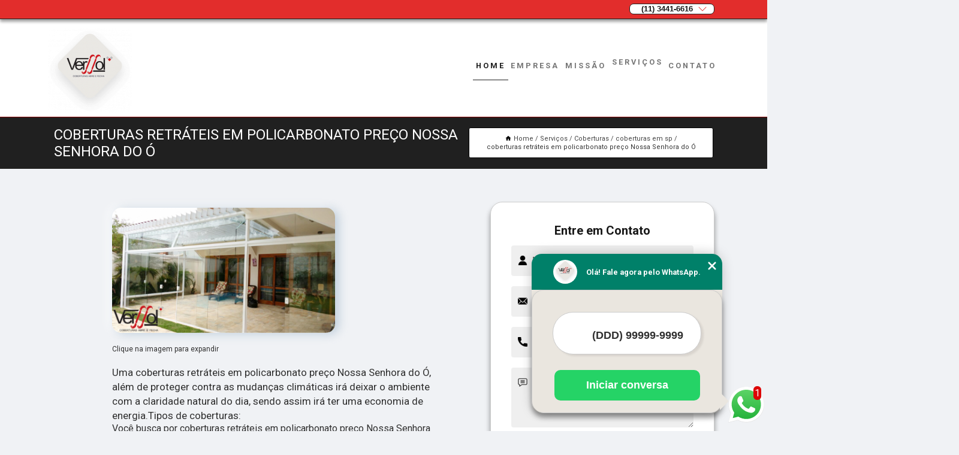

--- FILE ---
content_type: text/html; charset=utf-8
request_url: https://coberturas.verssol.com.br/coberturas/coberturas-em-sp/coberturas-retrateis-em-policarbonato-preco-nossa-senhora-do-o
body_size: 18400
content:
<!DOCTYPE html>
<!--[if lt IE 7]>
<html class="no-js lt-ie9 lt-ie8 lt-ie7"> <![endif]-->
<!--[if IE 7]>
<html class="no-js lt-ie9 lt-ie8"> <![endif]-->
<!--[if IE 8]>
<html class="no-js lt-ie9"> <![endif]-->
<!--[if gt IE 8]><!-->
<html class="no-js" lang="pt-br"> <!--<![endif]-->
<head>
<!-- Google Tag Manager -->
<script>(function(w,d,s,l,i){w[l]=w[l]||[];w[l].push({'gtm.start':
new Date().getTime(),event:'gtm.js'});var f=d.getElementsByTagName(s)[0],
j=d.createElement(s),dl=l!='dataLayer'?'&l='+l:'';j.async=true;j.src=
'https://www.googletagmanager.com/gtm.js?id='+i+dl;f.parentNode.insertBefore(j,f);
})(window,document,'script','dataLayer','GTM-K5XLS57');</script>
<!-- End Google Tag Manager -->
<link rel="preconnect" href="https://fonts.googleapis.com">
  <link rel="preconnect" href="https://fonts.gstatic.com" crossorigin>

  <link rel="preload" href="https://coberturas.verssol.com.br/css/theme.css" as="style">
  <link rel="preload" href="https://coberturas.verssol.com.br/css/main.css" as="style">
      
  <title>Coberturas Retráteis em Policarbonato Preço Nossa Senhora do Ó - Coberturas em Sp        - Verssol </title>
    <meta charset="utf-8">
    <link rel="shortcut icon" href="https://coberturas.verssol.com.br/imagens/favicon.ico">
    <base href="https://coberturas.verssol.com.br/">
            <meta name="google-site-verification" content="bBwmQLXXqmHN6GN5WeyQPzHZ4C8Lv-WdT_LqcNc_enc"/>
                <meta name="msvalidate.01" content="DCADF5EBCA288EB1BACCE4BA30DF813B"/>
    
                  <meta name="description" content="Procurando coberturas retráteis em policarbonato preço Nossa Senhora do Ó? Contate a Verssol, uma empresa focada em oferecer serviços de qualidade! Não perca">

        

    
      
    
    <meta name="keywords" content="coberturas em sp, coberturas, sp">
    <meta name="viewport" content="width=device-width, initial-scale=1.0">
    <meta name="geo.position"
          content=";">
    <meta name="geo.region" content="">
    <meta name="geo.placename" content="">
    <meta name="ICBM"
          content=",">
    <meta name="robots" content="index,follow">
    <meta name="rating" content="General">
    <meta name="revisit-after" content="7 days">
    <meta name="author" content="Verssol">
    <meta property="og:region" content="Brasil">
    <meta property="og:title"
          content="Coberturas Retráteis em Policarbonato Preço Nossa Senhora do Ó - Coberturas em Sp - Verssol ">
    <meta property="og:type" content="article">
    <meta property="og:image"
          content="https://coberturas.verssol.com.br/imagens/logo.png">
    <meta property="og:url"
          content="https://coberturas.verssol.com.br/coberturas/coberturas-em-sp/coberturas-retrateis-em-policarbonato-preco-nossa-senhora-do-o">
    <meta property="og:description" content="Procurando coberturas retráteis em policarbonato preço Nossa Senhora do Ó? Contate a Verssol, uma empresa focada em oferecer serviços de qualidade! Não perca">
    <meta property="og:site_name" content="Verssol">
        <link rel="canonical" href="https://coberturas.verssol.com.br/coberturas/coberturas-em-sp/coberturas-retrateis-em-policarbonato-preco-nossa-senhora-do-o">
    <link rel="stylesheet" href="https://coberturas.verssol.com.br/css/theme.css" >
    <link rel="stylesheet" href="https://coberturas.verssol.com.br/css/main.css" >
    
    
    <!-- Desenvolvido por BUSCA CLIENTES - www.buscaclientes.com.br -->
</head> 

<body data-pagina="909642dc3402dc49d1b044610c723a9a">
<!-- Google Tag Manager (noscript) -->
<noscript><iframe src='https://www.googletagmanager.com/ns.html?id=GTM-K5XLS57' height='0' width='0' style='display:none;visibility:hidden'></iframe></noscript>
<!-- End Google Tag Manager (noscript) -->
    <header>
          <!--  -->

  <!-- Inicio do Tell  -->
<div class="contact">

  <div class="wrapper">

    <div class="social-container">
      <ul class="social-icons">
      </ul>

    </div>

    <div class="tel">
      <div id="telefones">
        <p>(11) 3441-6616</p>
        <svg xmlns="http://www.w3.org/2000/svg" width="16" height="16" fill="currentColor" class="bi bi-chevron-down" viewBox="0 0 16 16">
        <path fill-rule="evenodd" d="M1.646 4.646a.5.5 0 0 1 .708 0L8 10.293l5.646-5.647a.5.5 0 0 1 .708.708l-6 6a.5.5 0 0 1-.708 0l-6-6a.5.5 0 0 1 0-.708z"/>
      </svg>
      </div>
      <div class="tel-dropdown">
       
        <p> (11) <span><a rel="nofollow" class="tel follow-click"
              data-origem="cabecalho-telefone-"
              title="Telefone  - Verssol"
              href="tel:+551134416616">3441-6616</a>
          </span></p><p> (11) <span><a rel="nofollow" class="tel follow-click"
              data-origem="cabecalho-telefone-2"
              title="Telefone 2 - Verssol"
              href="tel:+5511999944477">99994-4477</a>
          </span></p>        
      </div>

    </div>

  </div>
</div>
<!-- Fim do tel -->
<!-- -->
<nav class="navbar">
    <!--  -->  
  <div class="logo">
    <a href="https://coberturas.verssol.com.br/" class="pagina-logo" data-area="paginaLogo"
      title="Verssol - ">
      <img  src="https://coberturas.verssol.com.br/imagens/logo.png" width="250" height="200"
       title="Logo - Verssol"
        alt="Coberturas Retráteis em Policarbonato Preço Nossa Senhora do Ó - Coberturas em Sp - Verssol">
    </a>
  </div>
  <!-- -->
  
  <div class="hamburguer">
    <span></span>
    <span></span>
    <span></span>
  </div>

  <ul class="menu">
            <li><a class="btn-home" data-area="paginaHome"        href="https://coberturas.verssol.com.br/"
        title="Home">Home</a></li>        <li><a         href="https://coberturas.verssol.com.br/empresa"
        title="Empresa">Empresa</a></li>        <li><a         href="https://coberturas.verssol.com.br/missao"
        title="Missão">Missão</a></li>        <li class="dropdown"><a         href="https://coberturas.verssol.com.br/servicos"
        title="Serviços">Serviços</a>                            <ul class="sub-menu hidden">                        <li class="dropdown"><a
                                href="https://coberturas.verssol.com.br/brises"
                                title="Brises">Brises</a>
                        
                        </li>                        <li class="dropdown"><a
                                href="https://coberturas.verssol.com.br/brises-metalicos"
                                title="Brises metálicos">Brises metálicos</a>
                        
                        </li>                        <li class="dropdown"><a
                                href="https://coberturas.verssol.com.br/cobertura-tipo-retratil"
                                title="cobertura tipo retrátil">Cobertura tipo retrátil</a>
                        
                        </li>                        <li class="dropdown"><a
                                href="https://coberturas.verssol.com.br/coberturas"
                                title="Coberturas">Coberturas</a>
                        
                        </li>                        <li class="dropdown"><a
                                href="https://coberturas.verssol.com.br/coberturas-abre-e-fecha"
                                title="Coberturas abre e fecha">Coberturas abre e fecha</a>
                        
                        </li>                        <li class="dropdown"><a
                                href="https://coberturas.verssol.com.br/coberturas-de-aluminio"
                                title="Coberturas de alumínio">Coberturas de alumínio</a>
                        
                        </li>                        <li class="dropdown"><a
                                href="https://coberturas.verssol.com.br/coberturas-de-vidro"
                                title="Coberturas de vidro">Coberturas de vidro</a>
                        
                        </li>                        <li class="dropdown"><a
                                href="https://coberturas.verssol.com.br/coberturas-e-telhados"
                                title="Coberturas e Telhados">Coberturas e telhados</a>
                        
                        </li>                        <li class="dropdown"><a
                                href="https://coberturas.verssol.com.br/coberturas-em-aluminio"
                                title="Coberturas em alumínio">Coberturas em alumínio</a>
                        
                        </li>                        <li class="dropdown"><a
                                href="https://coberturas.verssol.com.br/coberturas-em-lona"
                                title="Coberturas em lona">Coberturas em lona</a>
                        
                        </li>                        <li class="dropdown"><a
                                href="https://coberturas.verssol.com.br/coberturas-em-policarbonato"
                                title="Coberturas em policarbonato">Coberturas em policarbonato</a>
                        
                        </li>                        <li class="dropdown"><a
                                href="https://coberturas.verssol.com.br/coberturas-moveis"
                                title="Coberturas móveis">Coberturas móveis</a>
                        
                        </li>                        <li class="dropdown"><a
                                href="https://coberturas.verssol.com.br/coberturas-que-abre-e-fecha"
                                title="coberturas que abre e fecha">Coberturas que abre e fecha</a>
                        
                        </li>                        <li class="dropdown"><a
                                href="https://coberturas.verssol.com.br/coberturas-residenciais"
                                title="Coberturas residenciais">Coberturas residenciais</a>
                        
                        </li>                        <li class="dropdown"><a
                                href="https://coberturas.verssol.com.br/coberturas-retrateis"
                                title="Coberturas retráteis">Coberturas retráteis</a>
                        
                        </li>                        <li class="dropdown"><a
                                href="https://coberturas.verssol.com.br/coberturas-transparentes"
                                title="Coberturas transparentes">Coberturas transparentes</a>
                        
                        </li>                        <li class="dropdown"><a
                                href="https://coberturas.verssol.com.br/empresas-de-coberturas"
                                title="Empresas de coberturas">Empresas de coberturas</a>
                        
                        </li>                        <li class="dropdown"><a
                                href="https://coberturas.verssol.com.br/fabricas-de-toldos"
                                title="Fábricas de toldos">Fábricas de toldos</a>
                        
                        </li>                        <li class="dropdown"><a
                                href="https://coberturas.verssol.com.br/telhados-abre-e-fecha"
                                title="Telhados abre e fecha">Telhados abre e fecha</a>
                        
                        </li>                        <li class="dropdown"><a
                                href="https://coberturas.verssol.com.br/telhados-abre-fecha"
                                title="telhados abre fecha">Telhados abre fecha</a>
                        
                        </li>                        <li class="dropdown"><a
                                href="https://coberturas.verssol.com.br/telhados-de-aluminio"
                                title="Telhados de alumínio">Telhados de alumínio</a>
                        
                        </li>                        <li class="dropdown"><a
                                href="https://coberturas.verssol.com.br/telhados-de-policarbonato"
                                title="telhados de policarbonato">Telhados de policarbonato</a>
                        
                        </li>                        <li class="dropdown"><a
                                href="https://coberturas.verssol.com.br/telhados-de-vidro"
                                title="Telhados de vidro">Telhados de vidro</a>
                        
                        </li>                        <li class="dropdown"><a
                                href="https://coberturas.verssol.com.br/telhados-moveis"
                                title="Telhados móveis">Telhados móveis</a>
                        
                        </li>                        <li class="dropdown"><a
                                href="https://coberturas.verssol.com.br/telhados-retrateis"
                                title="telhados retráteis">Telhados retráteis</a>
                        
                        </li>                        <li class="dropdown"><a
                                href="https://coberturas.verssol.com.br/telhados-tipo-retratil"
                                title="telhados tipo retrátil">Telhados tipo retrátil</a>
                        
                        </li>                        <li class="dropdown"><a
                                href="https://coberturas.verssol.com.br/telhados-transparentes"
                                title="Telhados transparentes">Telhados transparentes</a>
                        
                        </li>                        <li class="dropdown"><a
                                href="https://coberturas.verssol.com.br/teto-retratil"
                                title="teto retrátil">Teto retrátil</a>
                        
                        </li>                        <li class="dropdown"><a
                                href="https://coberturas.verssol.com.br/tetos"
                                title="Tetos">Tetos</a>
                        
                        </li>                        <li class="dropdown"><a
                                href="https://coberturas.verssol.com.br/tetos-de-abrir"
                                title="Tetos de abrir">Tetos de abrir</a>
                        
                        </li>                        <li class="dropdown"><a
                                href="https://coberturas.verssol.com.br/tetos-moveis"
                                title="tetos móveis">Tetos móveis</a>
                        
                        </li>                        <li class="dropdown"><a
                                href="https://coberturas.verssol.com.br/tetos-retrateis"
                                title="Tetos retráteis">Tetos retráteis</a>
                        
                        </li>                        <li class="dropdown"><a
                                href="https://coberturas.verssol.com.br/toldos-abre-e-fecha"
                                title="Toldos abre e fecha">Toldos abre e fecha</a>
                        
                        </li>                        <li class="dropdown"><a
                                href="https://coberturas.verssol.com.br/toldos-articulados"
                                title="Toldos articulados">Toldos articulados</a>
                        
                        </li>                        <li class="dropdown"><a
                                href="https://coberturas.verssol.com.br/toldos-de-aluminio"
                                title="Toldos de alumínio">Toldos de alumínio</a>
                        
                        </li>                        <li class="dropdown"><a
                                href="https://coberturas.verssol.com.br/toldos-de-policarbonato"
                                title="Toldos de policarbonato">Toldos de policarbonato</a>
                        
                        </li>                        <li class="dropdown"><a
                                href="https://coberturas.verssol.com.br/toldos-e-coberturas"
                                title="Toldos e coberturas">Toldos e coberturas</a>
                        
                        </li>                        <li class="dropdown"><a
                                href="https://coberturas.verssol.com.br/toldos-moveis"
                                title="toldos móveis">Toldos móveis</a>
                        
                        </li>                        <li class="dropdown"><a
                                href="https://coberturas.verssol.com.br/toldos-retrateis"
                                title="Toldos retráteis">Toldos retráteis</a>
                        
                        </li>                        <li class="dropdown"><a
                                href="https://coberturas.verssol.com.br/toldos-transparentes"
                                title="Toldos transparentes">Toldos transparentes</a>
                        
                        </li></ul>
            </li>        <li><a         href="https://coberturas.verssol.com.br/contato"
        title="Contato">Contato</a></li>
  </ul>

</nav>
    </header>

    <main>
    <div class="wrapper" id="wrapper-category">
    <h1 class="title-wrapper">Coberturas Retráteis em Policarbonato Preço Nossa Senhora do Ó</h1>
        <div class="container">

<div id="breadcrumb">
		<ol itemscope itemtype="http://schema.org/BreadcrumbList">
								<li><img width="10" height="10" alt="svgImg" src="[data-uri]" style="
					    margin: 1px 4px 0;
					"/>
					<li itemprop="itemListElement" itemscope
						itemtype="http://schema.org/ListItem">
						<a itemprop="item" href="https://coberturas.verssol.com.br/">
							<span itemprop="name">Home</span></a>
						<meta itemprop="position" content="1"/>
					</li>
											<li itemprop="itemListElement" itemscope itemtype="http://schema.org/ListItem">
							<a itemprop="item"
							   href="https://coberturas.verssol.com.br/servicos">
								<span itemprop="name">Serviços</span></a>
							<meta itemprop="position" content="2"/>
						</li>
												<li itemprop="itemListElement" itemscope itemtype="http://schema.org/ListItem">
							<a itemprop="item"
							   href="https://coberturas.verssol.com.br/coberturas">
								<span itemprop="name">Coberturas</span></a>
							<meta itemprop="position" content="3"/>
						</li>
												<li itemprop="itemListElement" itemscope itemtype="http://schema.org/ListItem">
							<a itemprop="item"
							   href="https://coberturas.verssol.com.br/coberturas-em-sp">
								<span itemprop="name">coberturas em sp</span></a>
							<meta itemprop="position" content="4"/>
						</li>
												<li><span>coberturas retráteis em policarbonato preço Nossa Senhora do Ó</span></li>
								</ol>
</div>

</div>

    </div>
        <div class="wrapper text">
            <article class="readMore">
           		<img class="imagem-pagina" src="https://coberturas.verssol.com.br/imagens/coberturas-retrateis-em-policarbonato-preco.jpg"
                    onclick="openmodal();"
                    id="imagem-"
                    alt="Coberturas Retráteis em Policarbonato Preço Nossa Senhora do Ó - Coberturas em Sp"
                    title="Coberturas Retráteis em Policarbonato Preço Nossa Senhora do Ó - Coberturas em Sp"
                    width="380" height="380"
                    >
                    <span style="
                        font-size: 12px;

                    ">Clique na imagem para expandir
                    </span>
                <p>Uma coberturas retráteis em policarbonato preço Nossa Senhora do Ó, além de proteger contra as mudanças climáticas irá deixar o ambiente com a claridade natural do dia, sendo assim irá ter uma economia de energia.Tipos de coberturas:</p>                Você busca por coberturas retráteis em policarbonato preço Nossa Senhora do Ó? Para encontrar Brises metálicos, Empresas de coberturas, Telhados abre fecha e Cobertura tipo retrátil, Fábricas de toldos, Toldos de alumínio, Telhados transparentes, entre outras opções de serviços do segmento de Coberturas, você pode contar com a Verssol. Com a organização você consegue tirar as suas dúvidas sobre os serviços do ramo, além de contar com os melhores profissionais e instalações. Assim, a empresa conquista sua confiança e sua satisfação, que são os maiores objetivos da marca. </h2><p>Uma cobertura tipo retrátil é ideal para quem procura por uma solução versátil, que oferece beleza e funcionalidade. </p><h2></h2><p></p> Não deixe de entrar em contato para obter mais informações sobre cada opção oferecida para nossos clientes com Confiança. Nosso atendimento busca sempre sanar a dúvida dos clientes, deixando-os amparados em relação aos questionamentos do ramo.            </article>



            <div class="collum-subject" style="max-width : 600px; margin-top: 20px;">
                <div class="formCotacao">
    <form action="https://coberturas.verssol.com.br/enviar-cotacao" id="formulario-cotacao" method="post">
        <div class="header">
            <h3>Entre em Contato</h3>
        </div>
        <input type="hidden" name="acao" value="cotacao">
        <input type="hidden" name="produto_nome" value="">
        <input class="url-atual" type="hidden" name="produto_url" value="">
        <input class="url-atual" type="hidden" name="produto_ref" value="">
        <input type="hidden" name="imagem" value="" />
        <input type="hidden" name="site" value="https://coberturas.verssol.com.br/" />
        <input type="hidden" name="email" value="contato@verssol.com.br" />
                <input type="hidden" name="projeto" value="1274" />

        <div class="item-form" id="campos-formulario">
            
        <img  alt="user" width="16" height="16" src="https://coberturas.verssol.com.br/imagens/user.png" class= "icon-form">

            <input  type="text" name="nome" placeholder="Nome" required>
    
            <p class="error-message" id="erro_nome"></p>
            <img alt="mail" width="16" height="16" src="https://coberturas.verssol.com.br/imagens/email.png" class= "icon-form">

            <input  type="email" name="email_contato"
                placeholder="Email" required>
            <p class="error-message" id="erro_email_contato"></p>
            <img alt="tel" width="16" height="16" src="https://coberturas.verssol.com.br/imagens/call.png" class= "icon-form">

            <input  type="text" name="telefone"
                class="telefone" placeholder="Telefone" required>
            
            <p class="error-message" id="erro_telefone"></p>

            <p class="error-message" id="erro_palavra"></p>
        </div>

        <div class="item-form" id="mensagem-formulario">
        <img  alt="message" width="16" height="16" src="https://coberturas.verssol.com.br/imagens/comment.png" class= "icon-form">

            <textarea  name="mensagem"
                placeholder="Sua mensagem"></textarea>
            <p class="error-message" id="erro_mensagem"></p>
           
        </div>
        <div class="clear"></div>

        <div class="cta-formulario">
            <div class="seguranca-cta-formulario">
                <div class="item-cta">
                                        <div class="g-recaptcha" data-sitekey="6LfZ_gEdAAAAAPlKpxWHJ1MIcqUmEKeY-_JQVOsn">
                    </div>
                                    </div>
                <div class="item-cta">
                <button type="button" id="btn-enviar-cotacao" class="btn-verde">Enviar</button>

                    <img  loading="lazy" src="imagens/ajax-loader.gif"  class="image-loading" id="loader-ajax" alt="Aguarde..."
                        title="Aguarde..." style="display:none">
                </div>
            </div>
        </div>

        

    </form>
    </div>
    

    
            </div>



        </div>

        <div class="categorias">
                    </div>

        <div class="categorias">
        
<h3 style="text-align: center">Pesquisas relacionadas</h3>

        <div id="owl-thumbs" class="owl-carousel owl-theme">
                <div class="item img-big">
            <figure>

            <a href="https://coberturas.verssol.com.br/coberturas/coberturas-em-sp/coberturas-retrateis-em-lona-preco-vila-clementino" class="galeria-thumb"
               title="coberturas retráteis em lona preço Vila Clementino">
                <img loading="lazy" src="https://coberturas.verssol.com.br/imagens/thumb/coberturas-retrateis-em-lona-preco.jpg" alt="coberturas retráteis em lona preço Vila Clementino"
                     title="coberturas retráteis em lona preço Vila Clementino" width="160" height="160"></a>

                     <figcaption> <h4>
                <a href="https://coberturas.verssol.com.br/coberturas/coberturas-em-sp/coberturas-retrateis-em-lona-preco-vila-clementino" class="lightbox titulo-galeria"
                   title="coberturas retráteis em lona preço Vila Clementino">coberturas retráteis em lona preço Vila Clementino</a></h4>
                   </a></figcaption>
            
            </figure>
            
        </div>
    
                <div class="item img-big">
            <figure>

            <a href="https://coberturas.verssol.com.br/coberturas/coberturas-em-sp/cobertura-preco-butanta" class="galeria-thumb"
               title="cobertura preço Butantã">
                <img loading="lazy" src="https://coberturas.verssol.com.br/imagens/thumb/cobertura-preco.jpg" alt="cobertura preço Butantã"
                     title="cobertura preço Butantã" width="160" height="160"></a>

                     <figcaption> <h4>
                <a href="https://coberturas.verssol.com.br/coberturas/coberturas-em-sp/cobertura-preco-butanta" class="lightbox titulo-galeria"
                   title="cobertura preço Butantã">cobertura preço Butantã</a></h4>
                   </a></figcaption>
            
            </figure>
            
        </div>
    
                <div class="item img-big">
            <figure>

            <a href="https://coberturas.verssol.com.br/coberturas/coberturas-em-sp/onde-encontrar-coberturas-retrateis-em-policarbonato-embu-guacu" class="galeria-thumb"
               title="onde encontrar coberturas retráteis em policarbonato Embu Guaçú">
                <img loading="lazy" src="https://coberturas.verssol.com.br/imagens/thumb/onde-encontrar-coberturas-retrateis-em-policarbonato.jpg" alt="onde encontrar coberturas retráteis em policarbonato Embu Guaçú"
                     title="onde encontrar coberturas retráteis em policarbonato Embu Guaçú" width="160" height="160"></a>

                     <figcaption> <h4>
                <a href="https://coberturas.verssol.com.br/coberturas/coberturas-em-sp/onde-encontrar-coberturas-retrateis-em-policarbonato-embu-guacu" class="lightbox titulo-galeria"
                   title="onde encontrar coberturas retráteis em policarbonato Embu Guaçú">onde encontrar coberturas retráteis em policarbonato Embu Guaçú</a></h4>
                   </a></figcaption>
            
            </figure>
            
        </div>
    
                <div class="item img-big">
            <figure>

            <a href="https://coberturas.verssol.com.br/coberturas/coberturas-em-sp/quanto-custa-coberturas-em-sp-pirapora-do-bom-jesus" class="galeria-thumb"
               title="quanto custa coberturas em sp Pirapora do Bom Jesus">
                <img loading="lazy" src="https://coberturas.verssol.com.br/imagens/thumb/quanto-custa-coberturas-em-sp.jpg" alt="quanto custa coberturas em sp Pirapora do Bom Jesus"
                     title="quanto custa coberturas em sp Pirapora do Bom Jesus" width="160" height="160"></a>

                     <figcaption> <h4>
                <a href="https://coberturas.verssol.com.br/coberturas/coberturas-em-sp/quanto-custa-coberturas-em-sp-pirapora-do-bom-jesus" class="lightbox titulo-galeria"
                   title="quanto custa coberturas em sp Pirapora do Bom Jesus">quanto custa coberturas em sp Pirapora do Bom Jesus</a></h4>
                   </a></figcaption>
            
            </figure>
            
        </div>
    
                <div class="item img-big">
            <figure>

            <a href="https://coberturas.verssol.com.br/coberturas/coberturas-em-sp/quanto-custa-coberturas-retrateis-em-lona-jaguare" class="galeria-thumb"
               title="quanto custa coberturas retráteis em lona Jaguaré">
                <img loading="lazy" src="https://coberturas.verssol.com.br/imagens/thumb/quanto-custa-coberturas-retrateis-em-lona.jpg" alt="quanto custa coberturas retráteis em lona Jaguaré"
                     title="quanto custa coberturas retráteis em lona Jaguaré" width="160" height="160"></a>

                     <figcaption> <h4>
                <a href="https://coberturas.verssol.com.br/coberturas/coberturas-em-sp/quanto-custa-coberturas-retrateis-em-lona-jaguare" class="lightbox titulo-galeria"
                   title="quanto custa coberturas retráteis em lona Jaguaré">quanto custa coberturas retráteis em lona Jaguaré</a></h4>
                   </a></figcaption>
            
            </figure>
            
        </div>
    
                <div class="item img-big">
            <figure>

            <a href="https://coberturas.verssol.com.br/coberturas/coberturas-em-sp/onde-encontro-cobertura-deslizante-jacana" class="galeria-thumb"
               title="onde encontro cobertura deslizante Jaçanã">
                <img loading="lazy" src="https://coberturas.verssol.com.br/imagens/thumb/onde-encontro-cobertura-deslizante.jpg" alt="onde encontro cobertura deslizante Jaçanã"
                     title="onde encontro cobertura deslizante Jaçanã" width="160" height="160"></a>

                     <figcaption> <h4>
                <a href="https://coberturas.verssol.com.br/coberturas/coberturas-em-sp/onde-encontro-cobertura-deslizante-jacana" class="lightbox titulo-galeria"
                   title="onde encontro cobertura deslizante Jaçanã">onde encontro cobertura deslizante Jaçanã</a></h4>
                   </a></figcaption>
            
            </figure>
            
        </div>
    
                <div class="item img-big">
            <figure>

            <a href="https://coberturas.verssol.com.br/coberturas/coberturas-em-sp/cobertura-de-correr-brasilia" class="galeria-thumb"
               title="cobertura de correr Brasília">
                <img loading="lazy" src="https://coberturas.verssol.com.br/imagens/thumb/cobertura-de-correr.jpg" alt="cobertura de correr Brasília"
                     title="cobertura de correr Brasília" width="160" height="160"></a>

                     <figcaption> <h4>
                <a href="https://coberturas.verssol.com.br/coberturas/coberturas-em-sp/cobertura-de-correr-brasilia" class="lightbox titulo-galeria"
                   title="cobertura de correr Brasília">cobertura de correr Brasília</a></h4>
                   </a></figcaption>
            
            </figure>
            
        </div>
    
                <div class="item img-big">
            <figure>

            <a href="https://coberturas.verssol.com.br/coberturas/coberturas-em-sp/onde-encontrar-coberturas-de-correr-vila-buarque" class="galeria-thumb"
               title="onde encontrar coberturas de correr Vila Buarque">
                <img loading="lazy" src="https://coberturas.verssol.com.br/imagens/thumb/onde-encontrar-coberturas-de-correr.jpg" alt="onde encontrar coberturas de correr Vila Buarque"
                     title="onde encontrar coberturas de correr Vila Buarque" width="160" height="160"></a>

                     <figcaption> <h4>
                <a href="https://coberturas.verssol.com.br/coberturas/coberturas-em-sp/onde-encontrar-coberturas-de-correr-vila-buarque" class="lightbox titulo-galeria"
                   title="onde encontrar coberturas de correr Vila Buarque">onde encontrar coberturas de correr Vila Buarque</a></h4>
                   </a></figcaption>
            
            </figure>
            
        </div>
    
                <div class="item img-big">
            <figure>

            <a href="https://coberturas.verssol.com.br/coberturas/coberturas-em-sp/instalacao-de-cobertura-em-policarbonato-ribeirao-pires" class="galeria-thumb"
               title="instalação de cobertura em policarbonato Ribeirão Pires">
                <img loading="lazy" src="https://coberturas.verssol.com.br/imagens/thumb/instalacao-de-cobertura-em-policarbonato.jpg" alt="instalação de cobertura em policarbonato Ribeirão Pires"
                     title="instalação de cobertura em policarbonato Ribeirão Pires" width="160" height="160"></a>

                     <figcaption> <h4>
                <a href="https://coberturas.verssol.com.br/coberturas/coberturas-em-sp/instalacao-de-cobertura-em-policarbonato-ribeirao-pires" class="lightbox titulo-galeria"
                   title="instalação de cobertura em policarbonato Ribeirão Pires">instalação de cobertura em policarbonato Ribeirão Pires</a></h4>
                   </a></figcaption>
            
            </figure>
            
        </div>
    
                <div class="item img-big">
            <figure>

            <a href="https://coberturas.verssol.com.br/coberturas/coberturas-em-sp/coberturas-retrateis-em-policarbonato-vale-do-itajai" class="galeria-thumb"
               title="coberturas retráteis em policarbonato Vale do Itajaí">
                <img loading="lazy" src="https://coberturas.verssol.com.br/imagens/thumb/coberturas-retrateis-em-policarbonato.jpg" alt="coberturas retráteis em policarbonato Vale do Itajaí"
                     title="coberturas retráteis em policarbonato Vale do Itajaí" width="160" height="160"></a>

                     <figcaption> <h4>
                <a href="https://coberturas.verssol.com.br/coberturas/coberturas-em-sp/coberturas-retrateis-em-policarbonato-vale-do-itajai" class="lightbox titulo-galeria"
                   title="coberturas retráteis em policarbonato Vale do Itajaí">coberturas retráteis em policarbonato Vale do Itajaí</a></h4>
                   </a></figcaption>
            
            </figure>
            
        </div>
    
            </div>

        </div>
        <div class="copyright">O conteúdo do texto
            "<strong>Coberturas Retráteis em Policarbonato Preço Nossa Senhora do Ó</strong>" é de direito reservado. Sua
            reprodução, parcial ou total, mesmo citando nossos links, é proibida sem a autorização do autor.
            Crime de violação de direito autoral &ndash; artigo 184 do Código Penal &ndash; <a
                title="Lei de direitos autorais" target="_blank"
                href="http://www.planalto.gov.br/Ccivil_03/Leis/L9610.htm" rel="noreferrer">Lei 9610/98 - Lei
                de direitos autorais</a>.
        </div>

    </main>
    </div><!-- .wrapper -->

    <div id="modal_img" hidden>
            <div class="ogranize_modal">
                <span onclick="closedmodal();"> X </span>
                <img class="showimg" src="https://coberturas.verssol.com.br/imagens/coberturas-retrateis-em-policarbonato-preco.jpg"
                alt="Coberturas Retráteis em Policarbonato Preço Nossa Senhora do Ó - Coberturas em Sp"
                    title="Coberturas Retráteis em Policarbonato Preço Nossa Senhora do Ó - Coberturas em Sp">
            </div>
    </div>

    <footer>
    <aside class="categorias-footer">
        <h2>
            <a href="https://coberturas.verssol.com.br/servicos"
                title="Serviços - Verssol ">Serviços</a>
        </h2>
        <nav>
            <ul class="cssmenu" id="accordian">
                                <li class="dropdown">
                    <a class="dropdown-toggle" href="https://coberturas.verssol.com.br/brises"
                        title="Brises">Brises</a>
                    <ul class="sub-menu subcategoria-menu">
                                                <li>
                            <a href="https://coberturas.verssol.com.br/brise-de-aluminio"
                                title="Brise de Alumínio">Brise de Alumínio</a>
                        </li>

                                                <li>
                            <a href="https://coberturas.verssol.com.br/brise-de-aluminio-anodizado"
                                title="Brise de Alumínio Anodizado">Brise de Alumínio Anodizado</a>
                        </li>

                                                <li>
                            <a href="https://coberturas.verssol.com.br/brise-de-aluminio-movel"
                                title="Brise de Alumínio Móvel">Brise de Alumínio Móvel</a>
                        </li>

                                                <li>
                            <a href="https://coberturas.verssol.com.br/brise-de-aluminio-para-janela"
                                title="Brise de Alumínio para Janela">Brise de Alumínio para Janela</a>
                        </li>

                                                <li>
                            <a href="https://coberturas.verssol.com.br/brise-de-aluminio-vertical"
                                title="Brise de Alumínio Vertical">Brise de Alumínio Vertical</a>
                        </li>

                                                <li>
                            <a href="https://coberturas.verssol.com.br/brise-de-policarbonato"
                                title="Brise de Policarbonato">Brise de Policarbonato</a>
                        </li>

                                                <li>
                            <a href="https://coberturas.verssol.com.br/brise-de-policarbonato-para-fachada"
                                title="Brise de Policarbonato para Fachada">Brise de Policarbonato para Fachada</a>
                        </li>

                                                <li>
                            <a href="https://coberturas.verssol.com.br/brise-de-policarbonato-parapente"
                                title="Brise de Policarbonato Parapente">Brise de Policarbonato Parapente</a>
                        </li>

                                                <li>
                            <a href="https://coberturas.verssol.com.br/brise-de-policarbonato-sob-medida"
                                title="Brise de Policarbonato sob Medida">Brise de Policarbonato sob Medida</a>
                        </li>

                                                <li>
                            <a href="https://coberturas.verssol.com.br/brise-em-aluminio"
                                title="Brise em Alumínio">Brise em Alumínio</a>
                        </li>

                                                <li>
                            <a href="https://coberturas.verssol.com.br/brise-fixo-de-aluminio"
                                title="Brise Fixo de Alumínio">Brise Fixo de Alumínio</a>
                        </li>

                                                <li>
                            <a href="https://coberturas.verssol.com.br/brise-horizontal-de-aluminio"
                                title="Brise Horizontal de Alumínio">Brise Horizontal de Alumínio</a>
                        </li>

                                            </ul>
                </li>
                                <li class="dropdown">
                    <a class="dropdown-toggle" href="https://coberturas.verssol.com.br/brises-metalicos"
                        title="Brises Metálicos">Brises Metálicos</a>
                    <ul class="sub-menu subcategoria-menu">
                                                <li>
                            <a href="https://coberturas.verssol.com.br/brise-articulado-metalico"
                                title="Brise Articulado Metálico">Brise Articulado Metálico</a>
                        </li>

                                                <li>
                            <a href="https://coberturas.verssol.com.br/brise-horizontal-metalico"
                                title="Brise Horizontal Metálico">Brise Horizontal Metálico</a>
                        </li>

                                                <li>
                            <a href="https://coberturas.verssol.com.br/brise-metalico"
                                title="Brise Metálico">Brise Metálico</a>
                        </li>

                                                <li>
                            <a href="https://coberturas.verssol.com.br/brise-metalico-fixo"
                                title="Brise Metálico Fixo">Brise Metálico Fixo</a>
                        </li>

                                                <li>
                            <a href="https://coberturas.verssol.com.br/brise-metalico-horizontal"
                                title="Brise Metálico Horizontal">Brise Metálico Horizontal</a>
                        </li>

                                                <li>
                            <a href="https://coberturas.verssol.com.br/brise-metalico-hunter-douglas"
                                title="Brise Metálico Hunter Douglas">Brise Metálico Hunter Douglas</a>
                        </li>

                                                <li>
                            <a href="https://coberturas.verssol.com.br/brise-metalico-para-fachada"
                                title="Brise Metálico para Fachada">Brise Metálico para Fachada</a>
                        </li>

                                                <li>
                            <a href="https://coberturas.verssol.com.br/brise-metalico-perfurado"
                                title="Brise Metálico Perfurado">Brise Metálico Perfurado</a>
                        </li>

                                                <li>
                            <a href="https://coberturas.verssol.com.br/brise-metalico-retratil"
                                title="Brise Metálico Retrátil">Brise Metálico Retrátil</a>
                        </li>

                                                <li>
                            <a href="https://coberturas.verssol.com.br/brise-metalico-retratil-asa-de-aviao"
                                title="Brise Metálico Retrátil Asa de Avião">Brise Metálico Retrátil Asa de Avião</a>
                        </li>

                                                <li>
                            <a href="https://coberturas.verssol.com.br/brise-metalico-sob-medida"
                                title="Brise Metálico sob Medida">Brise Metálico sob Medida</a>
                        </li>

                                                <li>
                            <a href="https://coberturas.verssol.com.br/brise-metalico-vertical"
                                title="Brise Metálico Vertical">Brise Metálico Vertical</a>
                        </li>

                                            </ul>
                </li>
                                <li class="dropdown">
                    <a class="dropdown-toggle" href="https://coberturas.verssol.com.br/cobertura-tipo-retratil"
                        title="Cobertura Tipo Retrátil">Cobertura Tipo Retrátil</a>
                    <ul class="sub-menu subcategoria-menu">
                                                <li>
                            <a href="https://coberturas.verssol.com.br/cobertura-de-vidro-retratil"
                                title="Cobertura de Vidro Retrátil">Cobertura de Vidro Retrátil</a>
                        </li>

                                                <li>
                            <a href="https://coberturas.verssol.com.br/cobertura-de-vidro-retratil-automatizada"
                                title="Cobertura de Vidro Retrátil Automatizada">Cobertura de Vidro Retrátil Automatizada</a>
                        </li>

                                                <li>
                            <a href="https://coberturas.verssol.com.br/cobertura-de-vidro-retratil-manual"
                                title="Cobertura de Vidro Retrátil Manual">Cobertura de Vidro Retrátil Manual</a>
                        </li>

                                                <li>
                            <a href="https://coberturas.verssol.com.br/cobertura-de-vidro-retratil-preco-m2"
                                title="Cobertura de Vidro Retrátil Preço M2">Cobertura de Vidro Retrátil Preço M2</a>
                        </li>

                                                <li>
                            <a href="https://coberturas.verssol.com.br/cobertura-para-garagem-retratil"
                                title="Cobertura para Garagem Retrátil">Cobertura para Garagem Retrátil</a>
                        </li>

                                                <li>
                            <a href="https://coberturas.verssol.com.br/cobertura-para-quintal-retratil"
                                title="Cobertura para Quintal Retrátil">Cobertura para Quintal Retrátil</a>
                        </li>

                                                <li>
                            <a href="https://coberturas.verssol.com.br/cobertura-para-area-externa-retratil"
                                title="Cobertura para área Externa Retrátil">Cobertura para área Externa Retrátil</a>
                        </li>

                                                <li>
                            <a href="https://coberturas.verssol.com.br/cobertura-para-varanda-retratil"
                                title="Cobertura para Varanda Retrátil">Cobertura para Varanda Retrátil</a>
                        </li>

                                                <li>
                            <a href="https://coberturas.verssol.com.br/cobertura-policarbonato-retratil-preco-m2"
                                title="Cobertura Policarbonato Retrátil Preço M2">Cobertura Policarbonato Retrátil Preço M2</a>
                        </li>

                                                <li>
                            <a href="https://coberturas.verssol.com.br/cobertura-retratil-automatizada"
                                title="Cobertura Retrátil Automatizada">Cobertura Retrátil Automatizada</a>
                        </li>

                                                <li>
                            <a href="https://coberturas.verssol.com.br/cobertura-retratil-em-policarbonato"
                                title="Cobertura Retrátil em Policarbonato">Cobertura Retrátil em Policarbonato</a>
                        </li>

                                                <li>
                            <a href="https://coberturas.verssol.com.br/cobertura-retratil-preco-m2"
                                title="Cobertura Retrátil Preço M2">Cobertura Retrátil Preço M2</a>
                        </li>

                                            </ul>
                </li>
                                <li class="dropdown">
                    <a class="dropdown-toggle" href="https://coberturas.verssol.com.br/coberturas"
                        title="Coberturas">Coberturas</a>
                    <ul class="sub-menu subcategoria-menu">
                                                <li>
                            <a href="https://coberturas.verssol.com.br/cobertura"
                                title="Cobertura">Cobertura</a>
                        </li>

                                                <li>
                            <a href="https://coberturas.verssol.com.br/cobertura-deslizante"
                                title="Cobertura Deslizante">Cobertura Deslizante</a>
                        </li>

                                                <li>
                            <a href="https://coberturas.verssol.com.br/cobertura-em-policarbonato-retratil"
                                title="Cobertura em Policarbonato Retrátil">Cobertura em Policarbonato Retrátil</a>
                        </li>

                                                <li>
                            <a href="https://coberturas.verssol.com.br/cobertura-transparente"
                                title="Cobertura Transparente">Cobertura Transparente</a>
                        </li>

                                                <li>
                            <a href="https://coberturas.verssol.com.br/coberturas-de-correr"
                                title="Coberturas de Correr">Coberturas de Correr</a>
                        </li>

                                                <li>
                            <a href="https://coberturas.verssol.com.br/coberturas-e-toldos"
                                title="Coberturas e Toldos">Coberturas e Toldos</a>
                        </li>

                                                <li>
                            <a href="https://coberturas.verssol.com.br/coberturas-em-sao-paulo"
                                title="Coberturas em São Paulo">Coberturas em São Paulo</a>
                        </li>

                                                <li>
                            <a href="https://coberturas.verssol.com.br/coberturas-em-sp"
                                title="Coberturas em Sp">Coberturas em Sp</a>
                        </li>

                                                <li>
                            <a href="https://coberturas.verssol.com.br/coberturas-retrateis-em-lona"
                                title="Coberturas Retráteis em Lona">Coberturas Retráteis em Lona</a>
                        </li>

                                                <li>
                            <a href="https://coberturas.verssol.com.br/coberturas-retrateis-em-policarbonato"
                                title="Coberturas Retráteis em Policarbonato">Coberturas Retráteis em Policarbonato</a>
                        </li>

                                                <li>
                            <a href="https://coberturas.verssol.com.br/instalacao-de-cobertura-em-policarbonato"
                                title="Instalação de Cobertura em Policarbonato">Instalação de Cobertura em Policarbonato</a>
                        </li>

                                            </ul>
                </li>
                                <li class="dropdown">
                    <a class="dropdown-toggle" href="https://coberturas.verssol.com.br/coberturas-abre-e-fecha"
                        title="Coberturas Abre e Fecha">Coberturas Abre e Fecha</a>
                    <ul class="sub-menu subcategoria-menu">
                                                <li>
                            <a href="https://coberturas.verssol.com.br/cobertura-abre-e-fecha-acrilico"
                                title="Cobertura Abre e Fecha Acrílico">Cobertura Abre e Fecha Acrílico</a>
                        </li>

                                                <li>
                            <a href="https://coberturas.verssol.com.br/cobertura-abre-e-fecha-aluminio"
                                title="Cobertura Abre e Fecha Alumínio">Cobertura Abre e Fecha Alumínio</a>
                        </li>

                                                <li>
                            <a href="https://coberturas.verssol.com.br/cobertura-abre-e-fecha-automatizada"
                                title="Cobertura Abre e Fecha Automatizada">Cobertura Abre e Fecha Automatizada</a>
                        </li>

                                                <li>
                            <a href="https://coberturas.verssol.com.br/cobertura-abre-e-fecha-de-aluminio"
                                title="Cobertura Abre e Fecha de Alumínio">Cobertura Abre e Fecha de Alumínio</a>
                        </li>

                                                <li>
                            <a href="https://coberturas.verssol.com.br/cobertura-abre-e-fecha-de-policarbonato"
                                title="Cobertura Abre e Fecha de Policarbonato">Cobertura Abre e Fecha de Policarbonato</a>
                        </li>

                                                <li>
                            <a href="https://coberturas.verssol.com.br/cobertura-abre-e-fecha-de-vidro"
                                title="Cobertura Abre e Fecha de Vidro">Cobertura Abre e Fecha de Vidro</a>
                        </li>

                                                <li>
                            <a href="https://coberturas.verssol.com.br/cobertura-abre-e-fecha-em-sao-paulo"
                                title="Cobertura Abre e Fecha em São Paulo">Cobertura Abre e Fecha em São Paulo</a>
                        </li>

                                                <li>
                            <a href="https://coberturas.verssol.com.br/cobertura-abre-e-fecha-em-sp"
                                title="Cobertura Abre e Fecha em Sp">Cobertura Abre e Fecha em Sp</a>
                        </li>

                                                <li>
                            <a href="https://coberturas.verssol.com.br/cobertura-abre-e-fecha-para-garagem"
                                title="Cobertura Abre e Fecha para Garagem">Cobertura Abre e Fecha para Garagem</a>
                        </li>

                                                <li>
                            <a href="https://coberturas.verssol.com.br/cobertura-abre-e-fecha-para-quintal"
                                title="Cobertura Abre e Fecha para Quintal">Cobertura Abre e Fecha para Quintal</a>
                        </li>

                                                <li>
                            <a href="https://coberturas.verssol.com.br/cobertura-abre-e-fecha-policarbonato"
                                title="Cobertura Abre e Fecha Policarbonato">Cobertura Abre e Fecha Policarbonato</a>
                        </li>

                                                <li>
                            <a href="https://coberturas.verssol.com.br/cobertura-abre-fecha-de-aluminio"
                                title="Cobertura Abre Fecha de Alumínio">Cobertura Abre Fecha de Alumínio</a>
                        </li>

                                                <li>
                            <a href="https://coberturas.verssol.com.br/cobertura-abre-fecha-policarbonato"
                                title="Cobertura Abre Fecha Policarbonato">Cobertura Abre Fecha Policarbonato</a>
                        </li>

                                                <li>
                            <a href="https://coberturas.verssol.com.br/cobertura-articulada-abre-e-fecha"
                                title="Cobertura Articulada Abre e Fecha">Cobertura Articulada Abre e Fecha</a>
                        </li>

                                                <li>
                            <a href="https://coberturas.verssol.com.br/cobertura-de-abre-e-fecha"
                                title="Cobertura de Abre e Fecha">Cobertura de Abre e Fecha</a>
                        </li>

                                                <li>
                            <a href="https://coberturas.verssol.com.br/cobertura-de-aluminio-abre-e-fecha"
                                title="Cobertura de Alumínio Abre e Fecha">Cobertura de Alumínio Abre e Fecha</a>
                        </li>

                                                <li>
                            <a href="https://coberturas.verssol.com.br/cobertura-de-policarbonato-abre-e-fecha"
                                title="Cobertura de Policarbonato Abre e Fecha">Cobertura de Policarbonato Abre e Fecha</a>
                        </li>

                                                <li>
                            <a href="https://coberturas.verssol.com.br/cobertura-de-telhado-que-abre-e-fecha"
                                title="Cobertura de Telhado Que Abre e Fecha">Cobertura de Telhado Que Abre e Fecha</a>
                        </li>

                                                <li>
                            <a href="https://coberturas.verssol.com.br/cobertura-de-vidro-que-abre-e-fecha"
                                title="Cobertura de Vidro Que Abre e Fecha">Cobertura de Vidro Que Abre e Fecha</a>
                        </li>

                                                <li>
                            <a href="https://coberturas.verssol.com.br/cobertura-para-area-externa-que-abre-e-fecha"
                                title="Cobertura para área Externa Que Abre e Fecha">Cobertura para área Externa Que Abre e Fecha</a>
                        </li>

                                                <li>
                            <a href="https://coberturas.verssol.com.br/cobertura-policarbonato-abre-e-fecha"
                                title="Cobertura Policarbonato Abre e Fecha">Cobertura Policarbonato Abre e Fecha</a>
                        </li>

                                                <li>
                            <a href="https://coberturas.verssol.com.br/cobertura-que-abre-e-fecha"
                                title="Cobertura Que Abre e Fecha">Cobertura Que Abre e Fecha</a>
                        </li>

                                                <li>
                            <a href="https://coberturas.verssol.com.br/cobertura-tipo-abre-e-fecha"
                                title="Cobertura Tipo Abre e Fecha">Cobertura Tipo Abre e Fecha</a>
                        </li>

                                            </ul>
                </li>
                                <li class="dropdown">
                    <a class="dropdown-toggle" href="https://coberturas.verssol.com.br/coberturas-de-aluminio"
                        title="Coberturas de Alumínio">Coberturas de Alumínio</a>
                    <ul class="sub-menu subcategoria-menu">
                                                <li>
                            <a href="https://coberturas.verssol.com.br/cobertura-aluminio-e-vidro"
                                title="Cobertura Alumínio e Vidro">Cobertura Alumínio e Vidro</a>
                        </li>

                                                <li>
                            <a href="https://coberturas.verssol.com.br/cobertura-de-aluminio-com-vidro"
                                title="Cobertura de Alumínio com Vidro">Cobertura de Alumínio com Vidro</a>
                        </li>

                                                <li>
                            <a href="https://coberturas.verssol.com.br/cobertura-de-aluminio-e-policarbonato"
                                title="Cobertura de Alumínio e Policarbonato">Cobertura de Alumínio e Policarbonato</a>
                        </li>

                                                <li>
                            <a href="https://coberturas.verssol.com.br/cobertura-de-aluminio-garagem"
                                title="Cobertura de Alumínio Garagem">Cobertura de Alumínio Garagem</a>
                        </li>

                                                <li>
                            <a href="https://coberturas.verssol.com.br/cobertura-de-aluminio-para-carros"
                                title="Cobertura de Alumínio para Carros">Cobertura de Alumínio para Carros</a>
                        </li>

                                                <li>
                            <a href="https://coberturas.verssol.com.br/cobertura-de-aluminio-para-terraco"
                                title="Cobertura de Alumínio para Terraço">Cobertura de Alumínio para Terraço</a>
                        </li>

                                                <li>
                            <a href="https://coberturas.verssol.com.br/cobertura-de-aluminio-retratil"
                                title="Cobertura de Alumínio Retrátil">Cobertura de Alumínio Retrátil</a>
                        </li>

                                                <li>
                            <a href="https://coberturas.verssol.com.br/cobertura-de-garagem-com-telha-de-aluminio"
                                title="Cobertura de Garagem com Telha de Alumínio">Cobertura de Garagem com Telha de Alumínio</a>
                        </li>

                                                <li>
                            <a href="https://coberturas.verssol.com.br/cobertura-em-aluminio-anodizado"
                                title="Cobertura em Alumínio Anodizado">Cobertura em Alumínio Anodizado</a>
                        </li>

                                                <li>
                            <a href="https://coberturas.verssol.com.br/coberturas-de-aluminio-em-sao-paulo"
                                title="Coberturas de Alumínio em São Paulo">Coberturas de Alumínio em São Paulo</a>
                        </li>

                                                <li>
                            <a href="https://coberturas.verssol.com.br/coberturas-de-aluminio-em-sp"
                                title="Coberturas de Alumínio em Sp">Coberturas de Alumínio em Sp</a>
                        </li>

                                                <li>
                            <a href="https://coberturas.verssol.com.br/empresa-de-cobertura-de-aluminio"
                                title="Empresa de Cobertura de Alumínio">Empresa de Cobertura de Alumínio</a>
                        </li>

                                            </ul>
                </li>
                                <li class="dropdown">
                    <a class="dropdown-toggle" href="https://coberturas.verssol.com.br/coberturas-de-vidro"
                        title="Coberturas de Vidro">Coberturas de Vidro</a>
                    <ul class="sub-menu subcategoria-menu">
                                                <li>
                            <a href="https://coberturas.verssol.com.br/cobertura-de-vidro"
                                title="Cobertura de Vidro">Cobertura de Vidro</a>
                        </li>

                                                <li>
                            <a href="https://coberturas.verssol.com.br/cobertura-de-vidro-de-abrir"
                                title="Cobertura de Vidro de Abrir">Cobertura de Vidro de Abrir</a>
                        </li>

                                                <li>
                            <a href="https://coberturas.verssol.com.br/cobertura-de-vidro-deslizante"
                                title="Cobertura de Vidro Deslizante">Cobertura de Vidro Deslizante</a>
                        </li>

                                                <li>
                            <a href="https://coberturas.verssol.com.br/cobertura-de-vidro-movel-deslizante"
                                title="Cobertura de Vidro Móvel Deslizante">Cobertura de Vidro Móvel Deslizante</a>
                        </li>

                                                <li>
                            <a href="https://coberturas.verssol.com.br/cobertura-de-vidro-para-corredor"
                                title="Cobertura de Vidro para Corredor">Cobertura de Vidro para Corredor</a>
                        </li>

                                                <li>
                            <a href="https://coberturas.verssol.com.br/cobertura-de-vidro-para-garagem"
                                title="Cobertura de Vidro para Garagem">Cobertura de Vidro para Garagem</a>
                        </li>

                                                <li>
                            <a href="https://coberturas.verssol.com.br/cobertura-de-vidro-para-pergolado"
                                title="Cobertura de Vidro para Pergolado">Cobertura de Vidro para Pergolado</a>
                        </li>

                                                <li>
                            <a href="https://coberturas.verssol.com.br/cobertura-de-vidro-para-piscina"
                                title="Cobertura de Vidro para Piscina">Cobertura de Vidro para Piscina</a>
                        </li>

                                                <li>
                            <a href="https://coberturas.verssol.com.br/cobertura-de-vidro-para-quintal"
                                title="Cobertura de Vidro para Quintal">Cobertura de Vidro para Quintal</a>
                        </li>

                                                <li>
                            <a href="https://coberturas.verssol.com.br/cobertura-de-vidro-para-varanda"
                                title="Cobertura de Vidro para Varanda">Cobertura de Vidro para Varanda</a>
                        </li>

                                                <li>
                            <a href="https://coberturas.verssol.com.br/coberturas-de-vidro-em-sao-paulo"
                                title="Coberturas de Vidro em São Paulo">Coberturas de Vidro em São Paulo</a>
                        </li>

                                                <li>
                            <a href="https://coberturas.verssol.com.br/coberturas-de-vidro-em-sp"
                                title="Coberturas de Vidro em Sp">Coberturas de Vidro em Sp</a>
                        </li>

                                            </ul>
                </li>
                                <li class="dropdown">
                    <a class="dropdown-toggle" href="https://coberturas.verssol.com.br/coberturas-e-telhados"
                        title="Coberturas e Telhados">Coberturas e Telhados</a>
                    <ul class="sub-menu subcategoria-menu">
                                                <li>
                            <a href="https://coberturas.verssol.com.br/cobertura-abre-e-fecha"
                                title="Cobertura Abre e Fecha">Cobertura Abre e Fecha</a>
                        </li>

                                                <li>
                            <a href="https://coberturas.verssol.com.br/cobertura-articulada-para-area-externa"
                                title="Cobertura Articulada para área Externa">Cobertura Articulada para área Externa</a>
                        </li>

                                                <li>
                            <a href="https://coberturas.verssol.com.br/cobertura-articulada-para-garagem"
                                title="Cobertura Articulada para Garagem">Cobertura Articulada para Garagem</a>
                        </li>

                                                <li>
                            <a href="https://coberturas.verssol.com.br/cobertura-articulada-retratil"
                                title="Cobertura Articulada Retrátil">Cobertura Articulada Retrátil</a>
                        </li>

                                                <li>
                            <a href="https://coberturas.verssol.com.br/cobertura-articulado"
                                title="Cobertura Articulado">Cobertura Articulado</a>
                        </li>

                                                <li>
                            <a href="https://coberturas.verssol.com.br/cobertura-basculante"
                                title="Cobertura Basculante">Cobertura Basculante</a>
                        </li>

                                                <li>
                            <a href="https://coberturas.verssol.com.br/cobertura-de-policarbonato-articulado"
                                title="Cobertura de Policarbonato Articulado">Cobertura de Policarbonato Articulado</a>
                        </li>

                                                <li>
                            <a href="https://coberturas.verssol.com.br/cobertura-para-quintal-articulada"
                                title="Cobertura para Quintal Articulada">Cobertura para Quintal Articulada</a>
                        </li>

                                                <li>
                            <a href="https://coberturas.verssol.com.br/cobertura-tipo-basculante"
                                title="Cobertura Tipo Basculante">Cobertura Tipo Basculante</a>
                        </li>

                                                <li>
                            <a href="https://coberturas.verssol.com.br/coberturas-com-chapa-articulada"
                                title="Coberturas com Chapa Articulada">Coberturas com Chapa Articulada</a>
                        </li>

                                                <li>
                            <a href="https://coberturas.verssol.com.br/telhado-articulado-para-garagem"
                                title="Telhado Articulado para Garagem">Telhado Articulado para Garagem</a>
                        </li>

                                                <li>
                            <a href="https://coberturas.verssol.com.br/telhado-que-abre-e-fecha"
                                title="Telhado Que Abre e Fecha">Telhado Que Abre e Fecha</a>
                        </li>

                                            </ul>
                </li>
                                <li class="dropdown">
                    <a class="dropdown-toggle" href="https://coberturas.verssol.com.br/coberturas-em-aluminio"
                        title="Coberturas em Alumínio">Coberturas em Alumínio</a>
                    <ul class="sub-menu subcategoria-menu">
                                                <li>
                            <a href="https://coberturas.verssol.com.br/cobertura-com-aluminio"
                                title="Cobertura com Alumínio">Cobertura com Alumínio</a>
                        </li>

                                                <li>
                            <a href="https://coberturas.verssol.com.br/cobertura-com-estrutura-em-aluminio"
                                title="Cobertura com Estrutura em Alumínio">Cobertura com Estrutura em Alumínio</a>
                        </li>

                                                <li>
                            <a href="https://coberturas.verssol.com.br/cobertura-de-aluminio-com-policarbonato"
                                title="Cobertura de Alumínio com Policarbonato">Cobertura de Alumínio com Policarbonato</a>
                        </li>

                                                <li>
                            <a href="https://coberturas.verssol.com.br/cobertura-de-aluminio-para-garagem"
                                title="Cobertura de Alumínio para Garagem">Cobertura de Alumínio para Garagem</a>
                        </li>

                                                <li>
                            <a href="https://coberturas.verssol.com.br/cobertura-de-aluminio-para-telhado"
                                title="Cobertura de Alumínio para Telhado">Cobertura de Alumínio para Telhado</a>
                        </li>

                                                <li>
                            <a href="https://coberturas.verssol.com.br/cobertura-em-aluminio"
                                title="Cobertura em Alumínio">Cobertura em Alumínio</a>
                        </li>

                                                <li>
                            <a href="https://coberturas.verssol.com.br/cobertura-em-aluminio-e-policarbonato"
                                title="Cobertura em Alumínio e Policarbonato">Cobertura em Alumínio e Policarbonato</a>
                        </li>

                                                <li>
                            <a href="https://coberturas.verssol.com.br/cobertura-em-aluminio-e-vidro"
                                title="Cobertura em Alumínio e Vidro">Cobertura em Alumínio e Vidro</a>
                        </li>

                                                <li>
                            <a href="https://coberturas.verssol.com.br/cobertura-em-aluminio-para-garagem"
                                title="Cobertura em Alumínio para Garagem">Cobertura em Alumínio para Garagem</a>
                        </li>

                                                <li>
                            <a href="https://coberturas.verssol.com.br/cobertura-retratil-em-aluminio"
                                title="Cobertura Retrátil em Alumínio">Cobertura Retrátil em Alumínio</a>
                        </li>

                                            </ul>
                </li>
                                <li class="dropdown">
                    <a class="dropdown-toggle" href="https://coberturas.verssol.com.br/coberturas-em-lona"
                        title="Coberturas em Lona">Coberturas em Lona</a>
                    <ul class="sub-menu subcategoria-menu">
                                                <li>
                            <a href="https://coberturas.verssol.com.br/cobertura-de-lona-branca"
                                title="Cobertura de Lona Branca">Cobertura de Lona Branca</a>
                        </li>

                                                <li>
                            <a href="https://coberturas.verssol.com.br/cobertura-de-lona-e-policarbonato"
                                title="Cobertura de Lona e Policarbonato">Cobertura de Lona e Policarbonato</a>
                        </li>

                                                <li>
                            <a href="https://coberturas.verssol.com.br/cobertura-de-lona-para-piscina"
                                title="Cobertura de Lona para Piscina">Cobertura de Lona para Piscina</a>
                        </li>

                                                <li>
                            <a href="https://coberturas.verssol.com.br/cobertura-de-lona-retratil"
                                title="Cobertura de Lona Retrátil">Cobertura de Lona Retrátil</a>
                        </li>

                                                <li>
                            <a href="https://coberturas.verssol.com.br/cobertura-de-lona-transparente"
                                title="Cobertura de Lona Transparente">Cobertura de Lona Transparente</a>
                        </li>

                                            </ul>
                </li>
                                <li class="dropdown">
                    <a class="dropdown-toggle" href="https://coberturas.verssol.com.br/coberturas-em-policarbonato"
                        title="Coberturas em Policarbonato">Coberturas em Policarbonato</a>
                    <ul class="sub-menu subcategoria-menu">
                                                <li>
                            <a href="https://coberturas.verssol.com.br/cobertura-de-policarbonato-deslizante"
                                title="Cobertura de Policarbonato Deslizante">Cobertura de Policarbonato Deslizante</a>
                        </li>

                                                <li>
                            <a href="https://coberturas.verssol.com.br/cobertura-de-policarbonato-em-sao-paulo"
                                title="Cobertura de Policarbonato em São Paulo">Cobertura de Policarbonato em São Paulo</a>
                        </li>

                                                <li>
                            <a href="https://coberturas.verssol.com.br/cobertura-de-policarbonato-em-sp"
                                title="Cobertura de Policarbonato em Sp">Cobertura de Policarbonato em Sp</a>
                        </li>

                                                <li>
                            <a href="https://coberturas.verssol.com.br/cobertura-de-policarbonato-para-corredor"
                                title="Cobertura de Policarbonato para Corredor">Cobertura de Policarbonato para Corredor</a>
                        </li>

                                                <li>
                            <a href="https://coberturas.verssol.com.br/cobertura-de-policarbonato-para-escada"
                                title="Cobertura de Policarbonato para Escada">Cobertura de Policarbonato para Escada</a>
                        </li>

                                                <li>
                            <a href="https://coberturas.verssol.com.br/cobertura-de-policarbonato-retratil"
                                title="Cobertura de Policarbonato Retrátil">Cobertura de Policarbonato Retrátil</a>
                        </li>

                                                <li>
                            <a href="https://coberturas.verssol.com.br/cobertura-em-policarbonato"
                                title="Cobertura em Policarbonato">Cobertura em Policarbonato</a>
                        </li>

                                                <li>
                            <a href="https://coberturas.verssol.com.br/cobertura-em-policarbonato-para-churrasqueira"
                                title="Cobertura em Policarbonato para Churrasqueira">Cobertura em Policarbonato para Churrasqueira</a>
                        </li>

                                                <li>
                            <a href="https://coberturas.verssol.com.br/cobertura-em-policarbonato-para-garagem"
                                title="Cobertura em Policarbonato para Garagem">Cobertura em Policarbonato para Garagem</a>
                        </li>

                                                <li>
                            <a href="https://coberturas.verssol.com.br/cobertura-em-policarbonato-para-piscina"
                                title="Cobertura em Policarbonato para Piscina">Cobertura em Policarbonato para Piscina</a>
                        </li>

                                                <li>
                            <a href="https://coberturas.verssol.com.br/cobertura-policarbonato-para-pergolado"
                                title="Cobertura Policarbonato para Pergolado">Cobertura Policarbonato para Pergolado</a>
                        </li>

                                                <li>
                            <a href="https://coberturas.verssol.com.br/fabrica-de-cobertura-de-policarbonato"
                                title="Fábrica de Cobertura de Policarbonato">Fábrica de Cobertura de Policarbonato</a>
                        </li>

                                            </ul>
                </li>
                                <li class="dropdown">
                    <a class="dropdown-toggle" href="https://coberturas.verssol.com.br/coberturas-moveis"
                        title="Coberturas Móveis">Coberturas Móveis</a>
                    <ul class="sub-menu subcategoria-menu">
                                                <li>
                            <a href="https://coberturas.verssol.com.br/cobertura-movel"
                                title="Cobertura Móvel">Cobertura Móvel</a>
                        </li>

                                                <li>
                            <a href="https://coberturas.verssol.com.br/cobertura-movel-aluminio"
                                title="Cobertura Móvel Alumínio">Cobertura Móvel Alumínio</a>
                        </li>

                                                <li>
                            <a href="https://coberturas.verssol.com.br/cobertura-movel-comercial"
                                title="Cobertura Móvel Comercial">Cobertura Móvel Comercial</a>
                        </li>

                                                <li>
                            <a href="https://coberturas.verssol.com.br/cobertura-movel-de-aluminio"
                                title="Cobertura Móvel de Alumínio">Cobertura Móvel de Alumínio</a>
                        </li>

                                                <li>
                            <a href="https://coberturas.verssol.com.br/cobertura-movel-de-garagem"
                                title="Cobertura Móvel de Garagem">Cobertura Móvel de Garagem</a>
                        </li>

                                                <li>
                            <a href="https://coberturas.verssol.com.br/cobertura-movel-de-policarbonato"
                                title="Cobertura Móvel de Policarbonato">Cobertura Móvel de Policarbonato</a>
                        </li>

                                                <li>
                            <a href="https://coberturas.verssol.com.br/cobertura-movel-em-policarbonato"
                                title="Cobertura Móvel em Policarbonato">Cobertura Móvel em Policarbonato</a>
                        </li>

                                                <li>
                            <a href="https://coberturas.verssol.com.br/cobertura-movel-industrial"
                                title="Cobertura Móvel Industrial">Cobertura Móvel Industrial</a>
                        </li>

                                                <li>
                            <a href="https://coberturas.verssol.com.br/cobertura-movel-manual"
                                title="Cobertura Móvel Manual">Cobertura Móvel Manual</a>
                        </li>

                                                <li>
                            <a href="https://coberturas.verssol.com.br/cobertura-movel-para-area-externa"
                                title="Cobertura Móvel para área Externa">Cobertura Móvel para área Externa</a>
                        </li>

                                                <li>
                            <a href="https://coberturas.verssol.com.br/cobertura-movel-para-estacionamento"
                                title="Cobertura Móvel para Estacionamento">Cobertura Móvel para Estacionamento</a>
                        </li>

                                                <li>
                            <a href="https://coberturas.verssol.com.br/cobertura-movel-para-garagem"
                                title="Cobertura Móvel para Garagem">Cobertura Móvel para Garagem</a>
                        </li>

                                                <li>
                            <a href="https://coberturas.verssol.com.br/cobertura-movel-para-jardim-de-inverno"
                                title="Cobertura Móvel para Jardim de Inverno">Cobertura Móvel para Jardim de Inverno</a>
                        </li>

                                                <li>
                            <a href="https://coberturas.verssol.com.br/cobertura-movel-para-pergolado"
                                title="Cobertura Móvel para Pergolado">Cobertura Móvel para Pergolado</a>
                        </li>

                                                <li>
                            <a href="https://coberturas.verssol.com.br/cobertura-movel-para-piscina"
                                title="Cobertura Móvel para Piscina">Cobertura Móvel para Piscina</a>
                        </li>

                                                <li>
                            <a href="https://coberturas.verssol.com.br/cobertura-movel-para-quintal"
                                title="Cobertura Móvel para Quintal">Cobertura Móvel para Quintal</a>
                        </li>

                                                <li>
                            <a href="https://coberturas.verssol.com.br/cobertura-movel-para-varanda"
                                title="Cobertura Móvel para Varanda">Cobertura Móvel para Varanda</a>
                        </li>

                                                <li>
                            <a href="https://coberturas.verssol.com.br/cobertura-movel-residencial"
                                title="Cobertura Móvel Residencial">Cobertura Móvel Residencial</a>
                        </li>

                                                <li>
                            <a href="https://coberturas.verssol.com.br/cobertura-movel-retratil"
                                title="Cobertura Móvel Retrátil">Cobertura Móvel Retrátil</a>
                        </li>

                                            </ul>
                </li>
                                <li class="dropdown">
                    <a class="dropdown-toggle" href="https://coberturas.verssol.com.br/coberturas-que-abre-e-fecha"
                        title="Coberturas Que Abre e Fecha">Coberturas Que Abre e Fecha</a>
                    <ul class="sub-menu subcategoria-menu">
                                                <li>
                            <a href="https://coberturas.verssol.com.br/cobertura-abre-e-fecha-automatico"
                                title="Cobertura Abre e Fecha Automático">Cobertura Abre e Fecha Automático</a>
                        </li>

                                                <li>
                            <a href="https://coberturas.verssol.com.br/cobertura-abre-e-fecha-de-garagem"
                                title="Cobertura Abre e Fecha de Garagem">Cobertura Abre e Fecha de Garagem</a>
                        </li>

                                                <li>
                            <a href="https://coberturas.verssol.com.br/cobertura-abre-e-fecha-jardim-de-inverno"
                                title="Cobertura Abre e Fecha Jardim de Inverno">Cobertura Abre e Fecha Jardim de Inverno</a>
                        </li>

                                                <li>
                            <a href="https://coberturas.verssol.com.br/cobertura-abre-e-fecha-telha"
                                title="Cobertura Abre e Fecha Telha">Cobertura Abre e Fecha Telha</a>
                        </li>

                                                <li>
                            <a href="https://coberturas.verssol.com.br/cobertura-abre-e-fecha-varanda"
                                title="Cobertura Abre e Fecha Varanda">Cobertura Abre e Fecha Varanda</a>
                        </li>

                                                <li>
                            <a href="https://coberturas.verssol.com.br/cobertura-abre-fecha"
                                title="Cobertura Abre Fecha">Cobertura Abre Fecha</a>
                        </li>

                                                <li>
                            <a href="https://coberturas.verssol.com.br/cobertura-de-policarbonato-que-abre-e-fecha"
                                title="Cobertura de Policarbonato Que Abre e Fecha">Cobertura de Policarbonato Que Abre e Fecha</a>
                        </li>

                                                <li>
                            <a href="https://coberturas.verssol.com.br/cobertura-de-vidro-abre-e-fecha"
                                title="Cobertura de Vidro Abre e Fecha">Cobertura de Vidro Abre e Fecha</a>
                        </li>

                                                <li>
                            <a href="https://coberturas.verssol.com.br/cobertura-para-garagem-abre-e-fecha"
                                title="Cobertura para Garagem Abre e Fecha">Cobertura para Garagem Abre e Fecha</a>
                        </li>

                                                <li>
                            <a href="https://coberturas.verssol.com.br/cobertura-para-quintal-abre-e-fecha"
                                title="Cobertura para Quintal Abre e Fecha">Cobertura para Quintal Abre e Fecha</a>
                        </li>

                                                <li>
                            <a href="https://coberturas.verssol.com.br/cobertura-area-externa-abre-fecha"
                                title="Cobertura área Externa Abre Fecha">Cobertura área Externa Abre Fecha</a>
                        </li>

                                            </ul>
                </li>
                                <li class="dropdown">
                    <a class="dropdown-toggle" href="https://coberturas.verssol.com.br/coberturas-residenciais"
                        title="Coberturas Residenciais">Coberturas Residenciais</a>
                    <ul class="sub-menu subcategoria-menu">
                                                <li>
                            <a href="https://coberturas.verssol.com.br/cobertura-de-garagens-residenciais"
                                title="Cobertura de Garagens Residenciais">Cobertura de Garagens Residenciais</a>
                        </li>

                                                <li>
                            <a href="https://coberturas.verssol.com.br/cobertura-de-policarbonato-residencial"
                                title="Cobertura de Policarbonato Residencial">Cobertura de Policarbonato Residencial</a>
                        </li>

                                                <li>
                            <a href="https://coberturas.verssol.com.br/cobertura-externas-residenciais"
                                title="Cobertura Externas Residenciais">Cobertura Externas Residenciais</a>
                        </li>

                                                <li>
                            <a href="https://coberturas.verssol.com.br/cobertura-residenciais-de-vidro"
                                title="Cobertura Residenciais de Vidro">Cobertura Residenciais de Vidro</a>
                        </li>

                                                <li>
                            <a href="https://coberturas.verssol.com.br/cobertura-residenciais-metalicas"
                                title="Cobertura Residenciais Metálicas">Cobertura Residenciais Metálicas</a>
                        </li>

                                                <li>
                            <a href="https://coberturas.verssol.com.br/cobertura-residencial-em-policarbonato"
                                title="Cobertura Residencial em Policarbonato">Cobertura Residencial em Policarbonato</a>
                        </li>

                                                <li>
                            <a href="https://coberturas.verssol.com.br/cobertura-residencial-sob-medida"
                                title="Cobertura Residencial sob Medida">Cobertura Residencial sob Medida</a>
                        </li>

                                                <li>
                            <a href="https://coberturas.verssol.com.br/cobertura-retrateis-residenciais"
                                title="Cobertura Retráteis Residenciais">Cobertura Retráteis Residenciais</a>
                        </li>

                                                <li>
                            <a href="https://coberturas.verssol.com.br/coberturas-e-telhados-residenciais"
                                title="Coberturas e Telhados Residenciais">Coberturas e Telhados Residenciais</a>
                        </li>

                                                <li>
                            <a href="https://coberturas.verssol.com.br/coberturas-residenciais-moderna"
                                title="Coberturas Residenciais Moderna">Coberturas Residenciais Moderna</a>
                        </li>

                                                <li>
                            <a href="https://coberturas.verssol.com.br/telhados-e-coberturas-residenciais"
                                title="Telhados e Coberturas Residenciais">Telhados e Coberturas Residenciais</a>
                        </li>

                                                <li>
                            <a href="https://coberturas.verssol.com.br/toldos-e-cobertura-residenciais"
                                title="Toldos e Cobertura Residenciais">Toldos e Cobertura Residenciais</a>
                        </li>

                                            </ul>
                </li>
                                <li class="dropdown">
                    <a class="dropdown-toggle" href="https://coberturas.verssol.com.br/coberturas-retrateis"
                        title="Coberturas Retráteis">Coberturas Retráteis</a>
                    <ul class="sub-menu subcategoria-menu">
                                                <li>
                            <a href="https://coberturas.verssol.com.br/cobertura-de-policarbonato-retratil-manual"
                                title="Cobertura de Policarbonato Retrátil Manual">Cobertura de Policarbonato Retrátil Manual</a>
                        </li>

                                                <li>
                            <a href="https://coberturas.verssol.com.br/cobertura-em-retratil-em-policarbonato"
                                title="Cobertura em Retrátil em Policarbonato">Cobertura em Retrátil em Policarbonato</a>
                        </li>

                                                <li>
                            <a href="https://coberturas.verssol.com.br/cobertura-retratil"
                                title="Cobertura Retrátil">Cobertura Retrátil</a>
                        </li>

                                                <li>
                            <a href="https://coberturas.verssol.com.br/cobertura-retratil-abre-e-fecha"
                                title="Cobertura Retrátil Abre e Fecha">Cobertura Retrátil Abre e Fecha</a>
                        </li>

                                                <li>
                            <a href="https://coberturas.verssol.com.br/cobertura-retratil-aluminio"
                                title="Cobertura Retrátil Alumínio">Cobertura Retrátil Alumínio</a>
                        </li>

                                                <li>
                            <a href="https://coberturas.verssol.com.br/cobertura-retratil-area-de-servico"
                                title="Cobertura Retrátil área de Serviço">Cobertura Retrátil área de Serviço</a>
                        </li>

                                                <li>
                            <a href="https://coberturas.verssol.com.br/cobertura-retratil-area-externa"
                                title="Cobertura Retrátil área Externa">Cobertura Retrátil área Externa</a>
                        </li>

                                                <li>
                            <a href="https://coberturas.verssol.com.br/cobertura-retratil-corredor"
                                title="Cobertura Retrátil Corredor">Cobertura Retrátil Corredor</a>
                        </li>

                                                <li>
                            <a href="https://coberturas.verssol.com.br/cobertura-retratil-de-aluminio"
                                title="Cobertura Retrátil de Alumínio">Cobertura Retrátil de Alumínio</a>
                        </li>

                                                <li>
                            <a href="https://coberturas.verssol.com.br/cobertura-retratil-de-policarbonato"
                                title="Cobertura Retrátil de Policarbonato">Cobertura Retrátil de Policarbonato</a>
                        </li>

                                                <li>
                            <a href="https://coberturas.verssol.com.br/cobertura-retratil-de-vidro"
                                title="Cobertura Retrátil de Vidro">Cobertura Retrátil de Vidro</a>
                        </li>

                                                <li>
                            <a href="https://coberturas.verssol.com.br/cobertura-retratil-de-vidro-temperado"
                                title="Cobertura Retrátil de Vidro Temperado">Cobertura Retrátil de Vidro Temperado</a>
                        </li>

                                                <li>
                            <a href="https://coberturas.verssol.com.br/cobertura-retratil-em-vidro"
                                title="Cobertura Retrátil em Vidro">Cobertura Retrátil em Vidro</a>
                        </li>

                                                <li>
                            <a href="https://coberturas.verssol.com.br/cobertura-retratil-manual"
                                title="Cobertura Retrátil Manual">Cobertura Retrátil Manual</a>
                        </li>

                                                <li>
                            <a href="https://coberturas.verssol.com.br/cobertura-retratil-modelo-manual"
                                title="Cobertura Retrátil Modelo Manual">Cobertura Retrátil Modelo Manual</a>
                        </li>

                                                <li>
                            <a href="https://coberturas.verssol.com.br/cobertura-retratil-para-area-externa"
                                title="Cobertura Retrátil para área Externa">Cobertura Retrátil para área Externa</a>
                        </li>

                                                <li>
                            <a href="https://coberturas.verssol.com.br/cobertura-retratil-para-garagem"
                                title="Cobertura Retrátil para Garagem">Cobertura Retrátil para Garagem</a>
                        </li>

                                                <li>
                            <a href="https://coberturas.verssol.com.br/cobertura-retratil-para-quintal"
                                title="Cobertura Retrátil para Quintal">Cobertura Retrátil para Quintal</a>
                        </li>

                                                <li>
                            <a href="https://coberturas.verssol.com.br/cobertura-retratil-para-varanda"
                                title="Cobertura Retrátil para Varanda">Cobertura Retrátil para Varanda</a>
                        </li>

                                                <li>
                            <a href="https://coberturas.verssol.com.br/cobertura-retratil-policarbonato"
                                title="Cobertura Retrátil Policarbonato">Cobertura Retrátil Policarbonato</a>
                        </li>

                                                <li>
                            <a href="https://coberturas.verssol.com.br/cobertura-retratil-transparente"
                                title="Cobertura Retrátil Transparente">Cobertura Retrátil Transparente</a>
                        </li>

                                                <li>
                            <a href="https://coberturas.verssol.com.br/coberturas-retrateis-em-sao-paulo"
                                title="Coberturas Retráteis em São Paulo">Coberturas Retráteis em São Paulo</a>
                        </li>

                                                <li>
                            <a href="https://coberturas.verssol.com.br/coberturas-retrateis-em-sp"
                                title="Coberturas Retráteis em Sp">Coberturas Retráteis em Sp</a>
                        </li>

                                            </ul>
                </li>
                                <li class="dropdown">
                    <a class="dropdown-toggle" href="https://coberturas.verssol.com.br/coberturas-transparentes"
                        title="Coberturas Transparentes">Coberturas Transparentes</a>
                    <ul class="sub-menu subcategoria-menu">
                                                <li>
                            <a href="https://coberturas.verssol.com.br/cobertura-externas-transparentes"
                                title="Cobertura Externas Transparentes">Cobertura Externas Transparentes</a>
                        </li>

                                                <li>
                            <a href="https://coberturas.verssol.com.br/cobertura-transparente-abre-e-fecha"
                                title="Cobertura Transparente Abre e Fecha">Cobertura Transparente Abre e Fecha</a>
                        </li>

                                                <li>
                            <a href="https://coberturas.verssol.com.br/cobertura-transparente-de-policarbonato"
                                title="Cobertura Transparente de Policarbonato">Cobertura Transparente de Policarbonato</a>
                        </li>

                                                <li>
                            <a href="https://coberturas.verssol.com.br/cobertura-transparente-para-area-externa"
                                title="Cobertura Transparente para área Externa">Cobertura Transparente para área Externa</a>
                        </li>

                                                <li>
                            <a href="https://coberturas.verssol.com.br/cobertura-transparente-para-casa"
                                title="Cobertura Transparente para Casa">Cobertura Transparente para Casa</a>
                        </li>

                                                <li>
                            <a href="https://coberturas.verssol.com.br/cobertura-transparente-para-garagem"
                                title="Cobertura Transparente para Garagem">Cobertura Transparente para Garagem</a>
                        </li>

                                                <li>
                            <a href="https://coberturas.verssol.com.br/cobertura-transparente-para-jardim-de-inverno"
                                title="Cobertura Transparente para Jardim de Inverno">Cobertura Transparente para Jardim de Inverno</a>
                        </li>

                                                <li>
                            <a href="https://coberturas.verssol.com.br/cobertura-transparente-para-pergolados"
                                title="Cobertura Transparente para Pergolados">Cobertura Transparente para Pergolados</a>
                        </li>

                                                <li>
                            <a href="https://coberturas.verssol.com.br/cobertura-transparente-para-telhados"
                                title="Cobertura Transparente para Telhados">Cobertura Transparente para Telhados</a>
                        </li>

                                                <li>
                            <a href="https://coberturas.verssol.com.br/cobertura-transparente-para-varanda"
                                title="Cobertura Transparente para Varanda">Cobertura Transparente para Varanda</a>
                        </li>

                                                <li>
                            <a href="https://coberturas.verssol.com.br/coberturas-transparentes-para-quintal"
                                title="Coberturas Transparentes para Quintal">Coberturas Transparentes para Quintal</a>
                        </li>

                                                <li>
                            <a href="https://coberturas.verssol.com.br/telhados-e-coberturas-transparentes"
                                title="Telhados e Coberturas Transparentes">Telhados e Coberturas Transparentes</a>
                        </li>

                                            </ul>
                </li>
                                <li class="dropdown">
                    <a class="dropdown-toggle" href="https://coberturas.verssol.com.br/empresas-de-coberturas"
                        title="Empresas de Coberturas">Empresas de Coberturas</a>
                    <ul class="sub-menu subcategoria-menu">
                                                <li>
                            <a href="https://coberturas.verssol.com.br/cobertura-de-policarbonato-de-correr"
                                title="Cobertura de Policarbonato de Correr">Cobertura de Policarbonato de Correr</a>
                        </li>

                                                <li>
                            <a href="https://coberturas.verssol.com.br/coberturas-de-policarbonato"
                                title="Coberturas de Policarbonato">Coberturas de Policarbonato</a>
                        </li>

                                                <li>
                            <a href="https://coberturas.verssol.com.br/distribuidor-de-coberturas-de-policarbonato"
                                title="Distribuidor de Coberturas de Policarbonato">Distribuidor de Coberturas de Policarbonato</a>
                        </li>

                                                <li>
                            <a href="https://coberturas.verssol.com.br/empresa-de-cobertura-de-policarbonato"
                                title="Empresa de Cobertura de Policarbonato">Empresa de Cobertura de Policarbonato</a>
                        </li>

                                                <li>
                            <a href="https://coberturas.verssol.com.br/empresa-de-cobertura-de-telhas"
                                title="Empresa de Cobertura de Telhas">Empresa de Cobertura de Telhas</a>
                        </li>

                                                <li>
                            <a href="https://coberturas.verssol.com.br/empresa-de-cobertura-retratil"
                                title="Empresa de Cobertura Retrátil">Empresa de Cobertura Retrátil</a>
                        </li>

                                                <li>
                            <a href="https://coberturas.verssol.com.br/empresa-de-coberturas"
                                title="Empresa de Coberturas">Empresa de Coberturas</a>
                        </li>

                                                <li>
                            <a href="https://coberturas.verssol.com.br/empresa-de-coberturas-em-sao-paulo"
                                title="Empresa de Coberturas em São Paulo">Empresa de Coberturas em São Paulo</a>
                        </li>

                                                <li>
                            <a href="https://coberturas.verssol.com.br/empresa-de-coberturas-metalicas"
                                title="Empresa de Coberturas Metálicas">Empresa de Coberturas Metálicas</a>
                        </li>

                                                <li>
                            <a href="https://coberturas.verssol.com.br/empresa-de-toldos-e-coberturas"
                                title="Empresa de Toldos e Coberturas">Empresa de Toldos e Coberturas</a>
                        </li>

                                                <li>
                            <a href="https://coberturas.verssol.com.br/empresa-especializada-em-coberturas"
                                title="Empresa Especializada em Coberturas">Empresa Especializada em Coberturas</a>
                        </li>

                                                <li>
                            <a href="https://coberturas.verssol.com.br/empresas-de-coberturas-em-sp"
                                title="Empresas de Coberturas em Sp">Empresas de Coberturas em Sp</a>
                        </li>

                                            </ul>
                </li>
                                <li class="dropdown">
                    <a class="dropdown-toggle" href="https://coberturas.verssol.com.br/fabricas-de-toldos"
                        title="Fábricas de Toldos">Fábricas de Toldos</a>
                    <ul class="sub-menu subcategoria-menu">
                                                <li>
                            <a href="https://coberturas.verssol.com.br/fabrica-de-toldo"
                                title="Fábrica de Toldo">Fábrica de Toldo</a>
                        </li>

                                                <li>
                            <a href="https://coberturas.verssol.com.br/fabrica-de-toldo-articulado"
                                title="Fábrica de Toldo Articulado">Fábrica de Toldo Articulado</a>
                        </li>

                                                <li>
                            <a href="https://coberturas.verssol.com.br/fabrica-de-toldo-de-aluminio"
                                title="Fábrica de Toldo de Alumínio">Fábrica de Toldo de Alumínio</a>
                        </li>

                                                <li>
                            <a href="https://coberturas.verssol.com.br/fabrica-de-toldo-e-cobertura"
                                title="Fábrica de Toldo e Cobertura">Fábrica de Toldo e Cobertura</a>
                        </li>

                                                <li>
                            <a href="https://coberturas.verssol.com.br/fabrica-de-toldo-para-jardim"
                                title="Fábrica de Toldo para Jardim">Fábrica de Toldo para Jardim</a>
                        </li>

                                                <li>
                            <a href="https://coberturas.verssol.com.br/fabrica-de-toldo-retratil"
                                title="Fábrica de Toldo Retrátil">Fábrica de Toldo Retrátil</a>
                        </li>

                                                <li>
                            <a href="https://coberturas.verssol.com.br/fabrica-de-toldos-abre-e-fecha"
                                title="Fábrica de Toldos Abre e Fecha">Fábrica de Toldos Abre e Fecha</a>
                        </li>

                                                <li>
                            <a href="https://coberturas.verssol.com.br/fabrica-de-toldos-para-portas"
                                title="Fabrica de Toldos para Portas">Fabrica de Toldos para Portas</a>
                        </li>

                                                <li>
                            <a href="https://coberturas.verssol.com.br/fabrica-de-toldos-para-varanda"
                                title="Fabrica de Toldos para Varanda">Fabrica de Toldos para Varanda</a>
                        </li>

                                            </ul>
                </li>
                                <li class="dropdown">
                    <a class="dropdown-toggle" href="https://coberturas.verssol.com.br/telhados-abre-e-fecha"
                        title="Telhados Abre e Fecha">Telhados Abre e Fecha</a>
                    <ul class="sub-menu subcategoria-menu">
                                                <li>
                            <a href="https://coberturas.verssol.com.br/cobertura-abre-e-fecha-retratil"
                                title="Cobertura Abre e Fecha Retrátil">Cobertura Abre e Fecha Retrátil</a>
                        </li>

                                                <li>
                            <a href="https://coberturas.verssol.com.br/cobertura-de-telhado-abre-e-fecha"
                                title="Cobertura de Telhado Abre e Fecha">Cobertura de Telhado Abre e Fecha</a>
                        </li>

                                                <li>
                            <a href="https://coberturas.verssol.com.br/pergolado-abre-e-fecha"
                                title="Pergolado Abre e Fecha">Pergolado Abre e Fecha</a>
                        </li>

                                                <li>
                            <a href="https://coberturas.verssol.com.br/telha-transparente-que-abre-e-fecha"
                                title="Telha Transparente Que Abre e Fecha">Telha Transparente Que Abre e Fecha</a>
                        </li>

                                                <li>
                            <a href="https://coberturas.verssol.com.br/telhado-abre-e-fecha"
                                title="Telhado Abre e Fecha">Telhado Abre e Fecha</a>
                        </li>

                                                <li>
                            <a href="https://coberturas.verssol.com.br/telhado-abre-e-fecha-aluminio"
                                title="Telhado Abre e Fecha Alumínio">Telhado Abre e Fecha Alumínio</a>
                        </li>

                                                <li>
                            <a href="https://coberturas.verssol.com.br/telhado-abre-e-fecha-comercial"
                                title="Telhado Abre e Fecha Comercial">Telhado Abre e Fecha Comercial</a>
                        </li>

                                                <li>
                            <a href="https://coberturas.verssol.com.br/telhado-abre-e-fecha-industrial"
                                title="Telhado Abre e Fecha Industrial">Telhado Abre e Fecha Industrial</a>
                        </li>

                                                <li>
                            <a href="https://coberturas.verssol.com.br/telhado-abre-e-fecha-para-casa"
                                title="Telhado Abre e Fecha para Casa">Telhado Abre e Fecha para Casa</a>
                        </li>

                                                <li>
                            <a href="https://coberturas.verssol.com.br/telhado-abre-e-fecha-policarbonato"
                                title="Telhado Abre e Fecha Policarbonato">Telhado Abre e Fecha Policarbonato</a>
                        </li>

                                                <li>
                            <a href="https://coberturas.verssol.com.br/telhado-abre-e-fecha-residencial"
                                title="Telhado Abre e Fecha Residencial">Telhado Abre e Fecha Residencial</a>
                        </li>

                                                <li>
                            <a href="https://coberturas.verssol.com.br/telhado-abre-fecha"
                                title="Telhado Abre Fecha">Telhado Abre Fecha</a>
                        </li>

                                                <li>
                            <a href="https://coberturas.verssol.com.br/telhado-articulado"
                                title="Telhado Articulado">Telhado Articulado</a>
                        </li>

                                                <li>
                            <a href="https://coberturas.verssol.com.br/telhado-de-abre-e-fecha"
                                title="Telhado de Abre e Fecha">Telhado de Abre e Fecha</a>
                        </li>

                                                <li>
                            <a href="https://coberturas.verssol.com.br/telhado-de-abrir-e-fechar"
                                title="Telhado de Abrir e Fechar">Telhado de Abrir e Fechar</a>
                        </li>

                                                <li>
                            <a href="https://coberturas.verssol.com.br/telhado-de-policarbonato-abre-e-fecha"
                                title="Telhado de Policarbonato Abre e Fecha">Telhado de Policarbonato Abre e Fecha</a>
                        </li>

                                                <li>
                            <a href="https://coberturas.verssol.com.br/telhado-tipo-abre-e-fecha"
                                title="Telhado Tipo Abre e Fecha">Telhado Tipo Abre e Fecha</a>
                        </li>

                                                <li>
                            <a href="https://coberturas.verssol.com.br/telhados-e-coberturas-abre-e-fecha"
                                title="Telhados e Coberturas Abre e Fecha">Telhados e Coberturas Abre e Fecha</a>
                        </li>

                                                <li>
                            <a href="https://coberturas.verssol.com.br/teto-abre-e-fecha-garagem"
                                title="Teto Abre e Fecha Garagem">Teto Abre e Fecha Garagem</a>
                        </li>

                                                <li>
                            <a href="https://coberturas.verssol.com.br/teto-abre-fecha-residencial"
                                title="Teto Abre Fecha Residencial">Teto Abre Fecha Residencial</a>
                        </li>

                                            </ul>
                </li>
                                <li class="dropdown">
                    <a class="dropdown-toggle" href="https://coberturas.verssol.com.br/telhados-abre-fecha"
                        title="Telhados Abre Fecha">Telhados Abre Fecha</a>
                    <ul class="sub-menu subcategoria-menu">
                                                <li>
                            <a href="https://coberturas.verssol.com.br/cobertura-telhado-abre-fecha"
                                title="Cobertura Telhado Abre Fecha">Cobertura Telhado Abre Fecha</a>
                        </li>

                                                <li>
                            <a href="https://coberturas.verssol.com.br/telhado-abre-e-fecha-corredor"
                                title="Telhado Abre e Fecha Corredor">Telhado Abre e Fecha Corredor</a>
                        </li>

                                                <li>
                            <a href="https://coberturas.verssol.com.br/telhado-abre-e-fecha-fornecedor"
                                title="Telhado Abre e Fecha Fornecedor">Telhado Abre e Fecha Fornecedor</a>
                        </li>

                                                <li>
                            <a href="https://coberturas.verssol.com.br/telhado-abre-e-fecha-manual"
                                title="Telhado Abre e Fecha Manual">Telhado Abre e Fecha Manual</a>
                        </li>

                                                <li>
                            <a href="https://coberturas.verssol.com.br/telhado-abre-e-fecha-preco"
                                title="Telhado Abre e Fecha Preço">Telhado Abre e Fecha Preço</a>
                        </li>

                                                <li>
                            <a href="https://coberturas.verssol.com.br/telhado-abre-e-fecha-preco-m2"
                                title="Telhado Abre e Fecha Preço M2">Telhado Abre e Fecha Preço M2</a>
                        </li>

                                                <li>
                            <a href="https://coberturas.verssol.com.br/telhado-abre-e-fecha-retratil"
                                title="Telhado Abre e Fecha Retrátil">Telhado Abre e Fecha Retrátil</a>
                        </li>

                                                <li>
                            <a href="https://coberturas.verssol.com.br/telhado-abre-fecha-preco"
                                title="Telhado Abre Fecha Preço">Telhado Abre Fecha Preço</a>
                        </li>

                                                <li>
                            <a href="https://coberturas.verssol.com.br/telhado-basculante-abre-e-fecha"
                                title="Telhado Basculante Abre e Fecha">Telhado Basculante Abre e Fecha</a>
                        </li>

                                                <li>
                            <a href="https://coberturas.verssol.com.br/telhado-que-abre-e-fecha-preco"
                                title="Telhado Que Abre e Fecha Preço">Telhado Que Abre e Fecha Preço</a>
                        </li>

                                                <li>
                            <a href="https://coberturas.verssol.com.br/telhado-que-abre-e-fecha-valor"
                                title="Telhado Que Abre e Fecha Valor">Telhado Que Abre e Fecha Valor</a>
                        </li>

                                                <li>
                            <a href="https://coberturas.verssol.com.br/telhado-que-abre-fecha"
                                title="Telhado Que Abre Fecha">Telhado Que Abre Fecha</a>
                        </li>

                                            </ul>
                </li>
                                <li class="dropdown">
                    <a class="dropdown-toggle" href="https://coberturas.verssol.com.br/telhados-de-aluminio"
                        title="Telhados de Alumínio">Telhados de Alumínio</a>
                    <ul class="sub-menu subcategoria-menu">
                                                <li>
                            <a href="https://coberturas.verssol.com.br/coberturas-de-telhados-em-aluminio"
                                title="Coberturas de Telhados em Alumínio">Coberturas de Telhados em Alumínio</a>
                        </li>

                                                <li>
                            <a href="https://coberturas.verssol.com.br/telha-de-aluminio-para-cobertura"
                                title="Telha de Alumínio para Cobertura">Telha de Alumínio para Cobertura</a>
                        </li>

                                                <li>
                            <a href="https://coberturas.verssol.com.br/telha-de-aluminio-para-garagem"
                                title="Telha de Alumínio para Garagem">Telha de Alumínio para Garagem</a>
                        </li>

                                                <li>
                            <a href="https://coberturas.verssol.com.br/telha-de-aluminio-para-residencia"
                                title="Telha de Alumínio para Residência">Telha de Alumínio para Residência</a>
                        </li>

                                                <li>
                            <a href="https://coberturas.verssol.com.br/telhado-de-aluminio"
                                title="Telhado de Alumínio">Telhado de Alumínio</a>
                        </li>

                                                <li>
                            <a href="https://coberturas.verssol.com.br/telhado-de-aluminio-branco"
                                title="Telhado de Alumínio Branco">Telhado de Alumínio Branco</a>
                        </li>

                                                <li>
                            <a href="https://coberturas.verssol.com.br/telhado-de-aluminio-com-vidro"
                                title="Telhado de Alumínio com Vidro">Telhado de Alumínio com Vidro</a>
                        </li>

                                                <li>
                            <a href="https://coberturas.verssol.com.br/telhado-de-aluminio-em-sao-paulo"
                                title="Telhado de Alumínio em São Paulo">Telhado de Alumínio em São Paulo</a>
                        </li>

                                                <li>
                            <a href="https://coberturas.verssol.com.br/telhado-de-aluminio-em-sp"
                                title="Telhado de Alumínio em Sp">Telhado de Alumínio em Sp</a>
                        </li>

                                                <li>
                            <a href="https://coberturas.verssol.com.br/telhado-de-aluminio-para-garagem"
                                title="Telhado de Alumínio para Garagem">Telhado de Alumínio para Garagem</a>
                        </li>

                                                <li>
                            <a href="https://coberturas.verssol.com.br/telhado-de-aluminio-que-abre-e-fecha"
                                title="Telhado de Alumínio Que Abre e Fecha">Telhado de Alumínio Que Abre e Fecha</a>
                        </li>

                                                <li>
                            <a href="https://coberturas.verssol.com.br/telhas-de-aluminio-para-terraco"
                                title="Telhas de Alumínio para Terraço">Telhas de Alumínio para Terraço</a>
                        </li>

                                            </ul>
                </li>
                                <li class="dropdown">
                    <a class="dropdown-toggle" href="https://coberturas.verssol.com.br/telhados-de-policarbonato"
                        title="Telhados de Policarbonato">Telhados de Policarbonato</a>
                    <ul class="sub-menu subcategoria-menu">
                                                <li>
                            <a href="https://coberturas.verssol.com.br/telhado-com-policarbonato"
                                title="Telhado com Policarbonato">Telhado com Policarbonato</a>
                        </li>

                                                <li>
                            <a href="https://coberturas.verssol.com.br/telhado-de-policarbonato"
                                title="Telhado de Policarbonato">Telhado de Policarbonato</a>
                        </li>

                                                <li>
                            <a href="https://coberturas.verssol.com.br/telhado-de-policarbonato-retratil"
                                title="Telhado de Policarbonato Retrátil">Telhado de Policarbonato Retrátil</a>
                        </li>

                                                <li>
                            <a href="https://coberturas.verssol.com.br/telhado-de-policarbonato-transparente"
                                title="Telhado de Policarbonato Transparente">Telhado de Policarbonato Transparente</a>
                        </li>

                                                <li>
                            <a href="https://coberturas.verssol.com.br/telhado-em-policarbonato"
                                title="Telhado em Policarbonato">Telhado em Policarbonato</a>
                        </li>

                                                <li>
                            <a href="https://coberturas.verssol.com.br/telhado-policarbonato"
                                title="Telhado Policarbonato">Telhado Policarbonato</a>
                        </li>

                                                <li>
                            <a href="https://coberturas.verssol.com.br/telhado-policarbonato-compacto"
                                title="Telhado Policarbonato Compacto">Telhado Policarbonato Compacto</a>
                        </li>

                                                <li>
                            <a href="https://coberturas.verssol.com.br/telhado-policarbonato-garagem"
                                title="Telhado Policarbonato Garagem">Telhado Policarbonato Garagem</a>
                        </li>

                                                <li>
                            <a href="https://coberturas.verssol.com.br/telhado-policarbonato-movel"
                                title="Telhado Policarbonato Móvel">Telhado Policarbonato Móvel</a>
                        </li>

                                                <li>
                            <a href="https://coberturas.verssol.com.br/telhado-policarbonato-retratil"
                                title="Telhado Policarbonato Retrátil">Telhado Policarbonato Retrátil</a>
                        </li>

                                                <li>
                            <a href="https://coberturas.verssol.com.br/telhado-policarbonato-transparente"
                                title="Telhado Policarbonato Transparente">Telhado Policarbonato Transparente</a>
                        </li>

                                            </ul>
                </li>
                                <li class="dropdown">
                    <a class="dropdown-toggle" href="https://coberturas.verssol.com.br/telhados-de-vidro"
                        title="Telhados de Vidro">Telhados de Vidro</a>
                    <ul class="sub-menu subcategoria-menu">
                                                <li>
                            <a href="https://coberturas.verssol.com.br/telhado-de-vidro"
                                title="Telhado de Vidro">Telhado de Vidro</a>
                        </li>

                                                <li>
                            <a href="https://coberturas.verssol.com.br/telhado-de-vidro-abre-e-fecha"
                                title="Telhado de Vidro Abre e Fecha">Telhado de Vidro Abre e Fecha</a>
                        </li>

                                                <li>
                            <a href="https://coberturas.verssol.com.br/telhado-de-vidro-area-externa"
                                title="Telhado de Vidro área Externa">Telhado de Vidro área Externa</a>
                        </li>

                                                <li>
                            <a href="https://coberturas.verssol.com.br/telhado-de-vidro-automatizado"
                                title="Telhado de Vidro Automatizado">Telhado de Vidro Automatizado</a>
                        </li>

                                                <li>
                            <a href="https://coberturas.verssol.com.br/telhado-de-vidro-basculante"
                                title="Telhado de Vidro Basculante">Telhado de Vidro Basculante</a>
                        </li>

                                                <li>
                            <a href="https://coberturas.verssol.com.br/telhado-de-vidro-blindex"
                                title="Telhado de Vidro Blindex">Telhado de Vidro Blindex</a>
                        </li>

                                                <li>
                            <a href="https://coberturas.verssol.com.br/telhado-de-vidro-churrasqueira"
                                title="Telhado de Vidro Churrasqueira">Telhado de Vidro Churrasqueira</a>
                        </li>

                                                <li>
                            <a href="https://coberturas.verssol.com.br/telhado-de-vidro-com-abertura"
                                title="Telhado de Vidro com Abertura">Telhado de Vidro com Abertura</a>
                        </li>

                                                <li>
                            <a href="https://coberturas.verssol.com.br/telhado-de-vidro-e-aluminio"
                                title="Telhado de Vidro e Alumínio">Telhado de Vidro e Alumínio</a>
                        </li>

                                                <li>
                            <a href="https://coberturas.verssol.com.br/telhado-de-vidro-para-cobertura"
                                title="Telhado de Vidro para Cobertura">Telhado de Vidro para Cobertura</a>
                        </li>

                                                <li>
                            <a href="https://coberturas.verssol.com.br/telhado-de-vidro-para-garagem"
                                title="Telhado de Vidro para Garagem">Telhado de Vidro para Garagem</a>
                        </li>

                                                <li>
                            <a href="https://coberturas.verssol.com.br/telhado-de-vidro-retratil"
                                title="Telhado de Vidro Retrátil">Telhado de Vidro Retrátil</a>
                        </li>

                                                <li>
                            <a href="https://coberturas.verssol.com.br/telhado-de-vidro-temperado"
                                title="Telhado de Vidro Temperado">Telhado de Vidro Temperado</a>
                        </li>

                                            </ul>
                </li>
                                <li class="dropdown">
                    <a class="dropdown-toggle" href="https://coberturas.verssol.com.br/telhados-moveis"
                        title="Telhados Móveis">Telhados Móveis</a>
                    <ul class="sub-menu subcategoria-menu">
                                                <li>
                            <a href="https://coberturas.verssol.com.br/cobertura-telhado-movel"
                                title="Cobertura Telhado Móvel">Cobertura Telhado Móvel</a>
                        </li>

                                                <li>
                            <a href="https://coberturas.verssol.com.br/telhado-de-vidro-movel"
                                title="Telhado de Vidro Móvel">Telhado de Vidro Móvel</a>
                        </li>

                                                <li>
                            <a href="https://coberturas.verssol.com.br/telhado-movel"
                                title="Telhado Móvel">Telhado Móvel</a>
                        </li>

                                                <li>
                            <a href="https://coberturas.verssol.com.br/telhado-movel-abre-e-fecha"
                                title="Telhado Móvel Abre e Fecha">Telhado Móvel Abre e Fecha</a>
                        </li>

                                                <li>
                            <a href="https://coberturas.verssol.com.br/telhado-movel-cobertura"
                                title="Telhado Móvel Cobertura">Telhado Móvel Cobertura</a>
                        </li>

                                                <li>
                            <a href="https://coberturas.verssol.com.br/telhado-movel-cobertura-industrial"
                                title="Telhado Móvel Cobertura Industrial">Telhado Móvel Cobertura Industrial</a>
                        </li>

                                                <li>
                            <a href="https://coberturas.verssol.com.br/telhado-movel-comercial"
                                title="Telhado Móvel Comercial">Telhado Móvel Comercial</a>
                        </li>

                                                <li>
                            <a href="https://coberturas.verssol.com.br/telhado-movel-de-aluminio"
                                title="Telhado Móvel de Alumínio">Telhado Móvel de Alumínio</a>
                        </li>

                                                <li>
                            <a href="https://coberturas.verssol.com.br/telhado-movel-de-cobertura"
                                title="Telhado Móvel de Cobertura">Telhado Móvel de Cobertura</a>
                        </li>

                                                <li>
                            <a href="https://coberturas.verssol.com.br/telhado-movel-de-policarbonato"
                                title="Telhado Móvel de Policarbonato">Telhado Móvel de Policarbonato</a>
                        </li>

                                                <li>
                            <a href="https://coberturas.verssol.com.br/telhado-movel-de-vidro"
                                title="Telhado Móvel de Vidro">Telhado Móvel de Vidro</a>
                        </li>

                                                <li>
                            <a href="https://coberturas.verssol.com.br/telhado-movel-em-policarbonato"
                                title="Telhado Móvel em Policarbonato">Telhado Móvel em Policarbonato</a>
                        </li>

                                                <li>
                            <a href="https://coberturas.verssol.com.br/telhado-movel-em-vidro"
                                title="Telhado Móvel em Vidro">Telhado Móvel em Vidro</a>
                        </li>

                                                <li>
                            <a href="https://coberturas.verssol.com.br/telhado-movel-industrial"
                                title="Telhado Móvel Industrial">Telhado Móvel Industrial</a>
                        </li>

                                                <li>
                            <a href="https://coberturas.verssol.com.br/telhado-movel-manual"
                                title="Telhado Móvel Manual">Telhado Móvel Manual</a>
                        </li>

                                                <li>
                            <a href="https://coberturas.verssol.com.br/telhado-movel-para-piscina"
                                title="Telhado Móvel para Piscina">Telhado Móvel para Piscina</a>
                        </li>

                                                <li>
                            <a href="https://coberturas.verssol.com.br/telhado-movel-policarbonato"
                                title="Telhado Móvel Policarbonato">Telhado Móvel Policarbonato</a>
                        </li>

                                                <li>
                            <a href="https://coberturas.verssol.com.br/telhado-movel-residencial"
                                title="Telhado Móvel Residencial">Telhado Móvel Residencial</a>
                        </li>

                                                <li>
                            <a href="https://coberturas.verssol.com.br/telhado-movel-transparente"
                                title="Telhado Móvel Transparente">Telhado Móvel Transparente</a>
                        </li>

                                                <li>
                            <a href="https://coberturas.verssol.com.br/telhados-coberturas-moveis"
                                title="Telhados Coberturas Móveis">Telhados Coberturas Móveis</a>
                        </li>

                                            </ul>
                </li>
                                <li class="dropdown">
                    <a class="dropdown-toggle" href="https://coberturas.verssol.com.br/telhados-retrateis"
                        title="Telhados Retráteis">Telhados Retráteis</a>
                    <ul class="sub-menu subcategoria-menu">
                                                <li>
                            <a href="https://coberturas.verssol.com.br/telhado-retratil-aluminio"
                                title="Telhado Retrátil Alumínio">Telhado Retrátil Alumínio</a>
                        </li>

                                                <li>
                            <a href="https://coberturas.verssol.com.br/telhado-retratil-automatico"
                                title="Telhado Retrátil Automatico">Telhado Retrátil Automatico</a>
                        </li>

                                                <li>
                            <a href="https://coberturas.verssol.com.br/telhado-retratil-basculante"
                                title="Telhado Retrátil Basculante">Telhado Retrátil Basculante</a>
                        </li>

                                                <li>
                            <a href="https://coberturas.verssol.com.br/telhado-retratil-de-aluminio"
                                title="Telhado Retrátil de Alumínio">Telhado Retrátil de Alumínio</a>
                        </li>

                                                <li>
                            <a href="https://coberturas.verssol.com.br/telhado-retratil-manual"
                                title="Telhado Retrátil Manual">Telhado Retrátil Manual</a>
                        </li>

                                                <li>
                            <a href="https://coberturas.verssol.com.br/telhado-retratil-para-corredor"
                                title="Telhado Retrátil para Corredor">Telhado Retrátil para Corredor</a>
                        </li>

                                                <li>
                            <a href="https://coberturas.verssol.com.br/telhado-retratil-para-quintal"
                                title="Telhado Retrátil para Quintal">Telhado Retrátil para Quintal</a>
                        </li>

                                                <li>
                            <a href="https://coberturas.verssol.com.br/telhado-retratil-policarbonato"
                                title="Telhado Retrátil Policarbonato">Telhado Retrátil Policarbonato</a>
                        </li>

                                                <li>
                            <a href="https://coberturas.verssol.com.br/telhado-retratil-simples"
                                title="Telhado Retrátil Simples">Telhado Retrátil Simples</a>
                        </li>

                                                <li>
                            <a href="https://coberturas.verssol.com.br/telhado-retratil-transparente"
                                title="Telhado Retrátil Transparente">Telhado Retrátil Transparente</a>
                        </li>

                                                <li>
                            <a href="https://coberturas.verssol.com.br/telhado-retratil-vidro"
                                title="Telhado Retrátil Vidro">Telhado Retrátil Vidro</a>
                        </li>

                                            </ul>
                </li>
                                <li class="dropdown">
                    <a class="dropdown-toggle" href="https://coberturas.verssol.com.br/telhados-tipo-retratil"
                        title="Telhados Tipo Retrátil">Telhados Tipo Retrátil</a>
                    <ul class="sub-menu subcategoria-menu">
                                                <li>
                            <a href="https://coberturas.verssol.com.br/telhado-de-vidro-retratil-preco"
                                title="Telhado de Vidro Retrátil Preço">Telhado de Vidro Retrátil Preço</a>
                        </li>

                                                <li>
                            <a href="https://coberturas.verssol.com.br/telhado-retratil"
                                title="Telhado Retrátil">Telhado Retrátil</a>
                        </li>

                                                <li>
                            <a href="https://coberturas.verssol.com.br/telhado-retratil-automatizado"
                                title="Telhado Retrátil Automatizado">Telhado Retrátil Automatizado</a>
                        </li>

                                                <li>
                            <a href="https://coberturas.verssol.com.br/telhado-retratil-colonial"
                                title="Telhado Retrátil Colonial">Telhado Retrátil Colonial</a>
                        </li>

                                                <li>
                            <a href="https://coberturas.verssol.com.br/telhado-retratil-com-motor"
                                title="Telhado Retrátil com Motor">Telhado Retrátil com Motor</a>
                        </li>

                                                <li>
                            <a href="https://coberturas.verssol.com.br/telhado-retratil-com-telha-sanduiche"
                                title="Telhado Retrátil com Telha Sanduíche">Telhado Retrátil com Telha Sanduíche</a>
                        </li>

                                                <li>
                            <a href="https://coberturas.verssol.com.br/telhado-retratil-de-policarbonato"
                                title="Telhado Retrátil de Policarbonato">Telhado Retrátil de Policarbonato</a>
                        </li>

                                                <li>
                            <a href="https://coberturas.verssol.com.br/telhado-retratil-de-vidro"
                                title="Telhado Retrátil de Vidro">Telhado Retrátil de Vidro</a>
                        </li>

                                                <li>
                            <a href="https://coberturas.verssol.com.br/telhado-retratil-manual-preco"
                                title="Telhado Retrátil Manual Preço">Telhado Retrátil Manual Preço</a>
                        </li>

                                                <li>
                            <a href="https://coberturas.verssol.com.br/telhado-retratil-para-garagem"
                                title="Telhado Retrátil para Garagem">Telhado Retrátil para Garagem</a>
                        </li>

                                                <li>
                            <a href="https://coberturas.verssol.com.br/telhado-retratil-preco-m2"
                                title="Telhado Retrátil Preço M2">Telhado Retrátil Preço M2</a>
                        </li>

                                            </ul>
                </li>
                                <li class="dropdown">
                    <a class="dropdown-toggle" href="https://coberturas.verssol.com.br/telhados-transparentes"
                        title="Telhados Transparentes">Telhados Transparentes</a>
                    <ul class="sub-menu subcategoria-menu">
                                                <li>
                            <a href="https://coberturas.verssol.com.br/cobertura-de-telhado-transparente"
                                title="Cobertura de Telhado Transparente">Cobertura de Telhado Transparente</a>
                        </li>

                                                <li>
                            <a href="https://coberturas.verssol.com.br/telhado-transparente"
                                title="Telhado Transparente">Telhado Transparente</a>
                        </li>

                                                <li>
                            <a href="https://coberturas.verssol.com.br/telhado-transparente-de-abrir-e-fechar"
                                title="Telhado Transparente de Abrir e Fechar">Telhado Transparente de Abrir e Fechar</a>
                        </li>

                                                <li>
                            <a href="https://coberturas.verssol.com.br/telhado-transparente-de-policarbonato"
                                title="Telhado Transparente de Policarbonato">Telhado Transparente de Policarbonato</a>
                        </li>

                                                <li>
                            <a href="https://coberturas.verssol.com.br/telhado-transparente-para-area-externa"
                                title="Telhado Transparente para área Externa">Telhado Transparente para área Externa</a>
                        </li>

                                                <li>
                            <a href="https://coberturas.verssol.com.br/telhado-transparente-para-area-gourmet"
                                title="Telhado Transparente para área Gourmet">Telhado Transparente para área Gourmet</a>
                        </li>

                                                <li>
                            <a href="https://coberturas.verssol.com.br/telhado-transparente-para-churrasqueira"
                                title="Telhado Transparente para Churrasqueira">Telhado Transparente para Churrasqueira</a>
                        </li>

                                                <li>
                            <a href="https://coberturas.verssol.com.br/telhado-transparente-para-garagem"
                                title="Telhado Transparente para Garagem">Telhado Transparente para Garagem</a>
                        </li>

                                                <li>
                            <a href="https://coberturas.verssol.com.br/telhado-transparente-para-varanda"
                                title="Telhado Transparente para Varanda">Telhado Transparente para Varanda</a>
                        </li>

                                                <li>
                            <a href="https://coberturas.verssol.com.br/telhado-transparente-retratil"
                                title="Telhado Transparente Retrátil">Telhado Transparente Retrátil</a>
                        </li>

                                                <li>
                            <a href="https://coberturas.verssol.com.br/telhados-transparente-para-corredor"
                                title="Telhados Transparente para Corredor">Telhados Transparente para Corredor</a>
                        </li>

                                                <li>
                            <a href="https://coberturas.verssol.com.br/telhados-transparente-para-galpao"
                                title="Telhados Transparente para Galpão">Telhados Transparente para Galpão</a>
                        </li>

                                            </ul>
                </li>
                                <li class="dropdown">
                    <a class="dropdown-toggle" href="https://coberturas.verssol.com.br/teto-retratil"
                        title="Teto Retrátil">Teto Retrátil</a>
                    <ul class="sub-menu subcategoria-menu">
                                                <li>
                            <a href="https://coberturas.verssol.com.br/teto-retratil-area-externa"
                                title="Teto Retrátil área Externa">Teto Retrátil área Externa</a>
                        </li>

                                                <li>
                            <a href="https://coberturas.verssol.com.br/teto-retratil-com-vidro"
                                title="Teto Retrátil com Vidro">Teto Retrátil com Vidro</a>
                        </li>

                                                <li>
                            <a href="https://coberturas.verssol.com.br/teto-retratil-de-aluminio"
                                title="Teto Retrátil de Alumínio">Teto Retrátil de Alumínio</a>
                        </li>

                                                <li>
                            <a href="https://coberturas.verssol.com.br/teto-retratil-de-vidro-garagem"
                                title="Teto Retrátil de Vidro Garagem">Teto Retrátil de Vidro Garagem</a>
                        </li>

                                                <li>
                            <a href="https://coberturas.verssol.com.br/teto-retratil-em-policarbonato"
                                title="Teto Retrátil em Policarbonato">Teto Retrátil em Policarbonato</a>
                        </li>

                                                <li>
                            <a href="https://coberturas.verssol.com.br/teto-retratil-garagem"
                                title="Teto Retrátil Garagem">Teto Retrátil Garagem</a>
                        </li>

                                                <li>
                            <a href="https://coberturas.verssol.com.br/teto-retratil-para-varanda"
                                title="Teto Retrátil para Varanda">Teto Retrátil para Varanda</a>
                        </li>

                                                <li>
                            <a href="https://coberturas.verssol.com.br/teto-retratil-vidro"
                                title="Teto Retrátil Vidro">Teto Retrátil Vidro</a>
                        </li>

                                            </ul>
                </li>
                                <li class="dropdown">
                    <a class="dropdown-toggle" href="https://coberturas.verssol.com.br/tetos"
                        title="Tetos">Tetos</a>
                    <ul class="sub-menu subcategoria-menu">
                                                <li>
                            <a href="https://coberturas.verssol.com.br/telhado-de-correr"
                                title="Telhado de Correr">Telhado de Correr</a>
                        </li>

                                                <li>
                            <a href="https://coberturas.verssol.com.br/telhado-teto-flex"
                                title="Telhado Teto Flex">Telhado Teto Flex</a>
                        </li>

                                                <li>
                            <a href="https://coberturas.verssol.com.br/teto-abre-e-fecha"
                                title="Teto Abre e Fecha">Teto Abre e Fecha</a>
                        </li>

                                                <li>
                            <a href="https://coberturas.verssol.com.br/teto-abre-e-fecha-em-sao-paulo"
                                title="Teto Abre e Fecha em São Paulo">Teto Abre e Fecha em São Paulo</a>
                        </li>

                                                <li>
                            <a href="https://coberturas.verssol.com.br/teto-abre-e-fecha-em-sp"
                                title="Teto Abre e Fecha em Sp">Teto Abre e Fecha em Sp</a>
                        </li>

                                                <li>
                            <a href="https://coberturas.verssol.com.br/teto-de-abrir-e-fechar"
                                title="Teto de Abrir e Fechar">Teto de Abrir e Fechar</a>
                        </li>

                                                <li>
                            <a href="https://coberturas.verssol.com.br/teto-de-aluminio"
                                title="Teto de Alumínio">Teto de Alumínio</a>
                        </li>

                                                <li>
                            <a href="https://coberturas.verssol.com.br/teto-de-aluminio-e-vidro"
                                title="Teto de Alumínio e Vidro">Teto de Alumínio e Vidro</a>
                        </li>

                                                <li>
                            <a href="https://coberturas.verssol.com.br/teto-de-policarbonato"
                                title="Teto de Policarbonato">Teto de Policarbonato</a>
                        </li>

                                                <li>
                            <a href="https://coberturas.verssol.com.br/teto-de-policarbonato-retratil"
                                title="Teto de Policarbonato Retrátil">Teto de Policarbonato Retrátil</a>
                        </li>

                                                <li>
                            <a href="https://coberturas.verssol.com.br/teto-de-vidro"
                                title="Teto de Vidro">Teto de Vidro</a>
                        </li>

                                                <li>
                            <a href="https://coberturas.verssol.com.br/teto-de-vidro-abre-e-fecha"
                                title="Teto de Vidro Abre e Fecha">Teto de Vidro Abre e Fecha</a>
                        </li>

                                                <li>
                            <a href="https://coberturas.verssol.com.br/teto-de-vidro-de-correr"
                                title="Teto de Vidro de Correr">Teto de Vidro de Correr</a>
                        </li>

                                                <li>
                            <a href="https://coberturas.verssol.com.br/teto-de-vidro-retratil"
                                title="Teto de Vidro Retrátil">Teto de Vidro Retrátil</a>
                        </li>

                                            </ul>
                </li>
                                <li class="dropdown">
                    <a class="dropdown-toggle" href="https://coberturas.verssol.com.br/tetos-de-abrir"
                        title="Tetos de Abrir">Tetos de Abrir</a>
                    <ul class="sub-menu subcategoria-menu">
                                                <li>
                            <a href="https://coberturas.verssol.com.br/teto-de-abrir-de-aluminio"
                                title="Teto de Abrir de Alumínio">Teto de Abrir de Alumínio</a>
                        </li>

                                                <li>
                            <a href="https://coberturas.verssol.com.br/teto-de-abrir-de-aluminio-e-vidro"
                                title="Teto de Abrir de Alumínio e Vidro">Teto de Abrir de Alumínio e Vidro</a>
                        </li>

                                                <li>
                            <a href="https://coberturas.verssol.com.br/teto-de-abrir-de-policarbonato"
                                title="Teto de Abrir de Policarbonato">Teto de Abrir de Policarbonato</a>
                        </li>

                                                <li>
                            <a href="https://coberturas.verssol.com.br/teto-de-abrir-de-policarbonato-retratil"
                                title="Teto de Abrir de Policarbonato Retrátil">Teto de Abrir de Policarbonato Retrátil</a>
                        </li>

                                                <li>
                            <a href="https://coberturas.verssol.com.br/teto-de-abrir-de-vidro"
                                title="Teto de Abrir de Vidro">Teto de Abrir de Vidro</a>
                        </li>

                                                <li>
                            <a href="https://coberturas.verssol.com.br/teto-de-abrir-de-vidro-e-policarbonato"
                                title="Teto de Abrir de Vidro e Policarbonato">Teto de Abrir de Vidro e Policarbonato</a>
                        </li>

                                                <li>
                            <a href="https://coberturas.verssol.com.br/teto-de-abrir-em-aluminio"
                                title="Teto de Abrir em Alumínio">Teto de Abrir em Alumínio</a>
                        </li>

                                                <li>
                            <a href="https://coberturas.verssol.com.br/teto-de-abrir-para-area-de-lazer"
                                title="Teto de Abrir para área de Lazer">Teto de Abrir para área de Lazer</a>
                        </li>

                                                <li>
                            <a href="https://coberturas.verssol.com.br/teto-de-abrir-para-area-externa"
                                title="Teto de Abrir para área Externa">Teto de Abrir para área Externa</a>
                        </li>

                                                <li>
                            <a href="https://coberturas.verssol.com.br/teto-de-abrir-para-garagem"
                                title="Teto de Abrir para Garagem">Teto de Abrir para Garagem</a>
                        </li>

                                                <li>
                            <a href="https://coberturas.verssol.com.br/teto-de-abrir-para-sacada"
                                title="Teto de Abrir para Sacada">Teto de Abrir para Sacada</a>
                        </li>

                                                <li>
                            <a href="https://coberturas.verssol.com.br/teto-de-abrir-sob-medida"
                                title="Teto de Abrir sob Medida">Teto de Abrir sob Medida</a>
                        </li>

                                            </ul>
                </li>
                                <li class="dropdown">
                    <a class="dropdown-toggle" href="https://coberturas.verssol.com.br/tetos-moveis"
                        title="Tetos Móveis">Tetos Móveis</a>
                    <ul class="sub-menu subcategoria-menu">
                                                <li>
                            <a href="https://coberturas.verssol.com.br/teto-movel-corporativo"
                                title="Teto Móvel Corporativo">Teto Móvel Corporativo</a>
                        </li>

                                                <li>
                            <a href="https://coberturas.verssol.com.br/teto-movel-de-policarbonato"
                                title="Teto Móvel de Policarbonato">Teto Móvel de Policarbonato</a>
                        </li>

                                                <li>
                            <a href="https://coberturas.verssol.com.br/teto-movel-de-vidro"
                                title="Teto Móvel de Vidro">Teto Móvel de Vidro</a>
                        </li>

                                                <li>
                            <a href="https://coberturas.verssol.com.br/teto-movel-em-aluminio"
                                title="Teto Móvel em Alumínio">Teto Móvel em Alumínio</a>
                        </li>

                                                <li>
                            <a href="https://coberturas.verssol.com.br/teto-movel-em-vidro"
                                title="Teto Móvel em Vidro">Teto Móvel em Vidro</a>
                        </li>

                                                <li>
                            <a href="https://coberturas.verssol.com.br/teto-movel-para-casas"
                                title="Teto Móvel para Casas">Teto Móvel para Casas</a>
                        </li>

                                                <li>
                            <a href="https://coberturas.verssol.com.br/teto-movel-para-residencias"
                                title="Teto Móvel para Residências">Teto Móvel para Residências</a>
                        </li>

                                                <li>
                            <a href="https://coberturas.verssol.com.br/teto-movel-policarbonato"
                                title="Teto Móvel Policarbonato">Teto Móvel Policarbonato</a>
                        </li>

                                                <li>
                            <a href="https://coberturas.verssol.com.br/teto-movel-residencial"
                                title="Teto Móvel Residencial">Teto Móvel Residencial</a>
                        </li>

                                                <li>
                            <a href="https://coberturas.verssol.com.br/teto-movel-vidro"
                                title="Teto Móvel Vidro">Teto Móvel Vidro</a>
                        </li>

                                                <li>
                            <a href="https://coberturas.verssol.com.br/teto-vidro-movel"
                                title="Teto Vidro Móvel">Teto Vidro Móvel</a>
                        </li>

                                            </ul>
                </li>
                                <li class="dropdown">
                    <a class="dropdown-toggle" href="https://coberturas.verssol.com.br/tetos-retrateis"
                        title="Tetos Retráteis">Tetos Retráteis</a>
                    <ul class="sub-menu subcategoria-menu">
                                                <li>
                            <a href="https://coberturas.verssol.com.br/teto-retratil-automatizado"
                                title="Teto Retrátil Automatizado">Teto Retrátil Automatizado</a>
                        </li>

                                                <li>
                            <a href="https://coberturas.verssol.com.br/teto-retratil-de-piscina"
                                title="Teto Retrátil de Piscina">Teto Retrátil de Piscina</a>
                        </li>

                                                <li>
                            <a href="https://coberturas.verssol.com.br/teto-retratil-de-policarbonato"
                                title="Teto Retrátil de Policarbonato">Teto Retrátil de Policarbonato</a>
                        </li>

                                                <li>
                            <a href="https://coberturas.verssol.com.br/teto-retratil-de-vidro"
                                title="Teto Retrátil de Vidro">Teto Retrátil de Vidro</a>
                        </li>

                                                <li>
                            <a href="https://coberturas.verssol.com.br/teto-retratil-de-vidro-para-garagem"
                                title="Teto Retrátil de Vidro para Garagem">Teto Retrátil de Vidro para Garagem</a>
                        </li>

                                                <li>
                            <a href="https://coberturas.verssol.com.br/teto-retratil-manual"
                                title="Teto Retrátil Manual">Teto Retrátil Manual</a>
                        </li>

                                                <li>
                            <a href="https://coberturas.verssol.com.br/teto-retratil-motorizado"
                                title="Teto Retrátil Motorizado">Teto Retrátil Motorizado</a>
                        </li>

                                                <li>
                            <a href="https://coberturas.verssol.com.br/teto-retratil-para-garagem"
                                title="Teto Retrátil para Garagem">Teto Retrátil para Garagem</a>
                        </li>

                                                <li>
                            <a href="https://coberturas.verssol.com.br/teto-retratil-para-jardim"
                                title="Teto Retrátil para Jardim">Teto Retrátil para Jardim</a>
                        </li>

                                                <li>
                            <a href="https://coberturas.verssol.com.br/teto-retratil-para-jardim-de-inverno"
                                title="Teto Retrátil para Jardim de Inverno">Teto Retrátil para Jardim de Inverno</a>
                        </li>

                                                <li>
                            <a href="https://coberturas.verssol.com.br/teto-retratil-para-quintal"
                                title="Teto Retrátil para Quintal">Teto Retrátil para Quintal</a>
                        </li>

                                                <li>
                            <a href="https://coberturas.verssol.com.br/teto-retratil-residencial"
                                title="Teto Retrátil Residencial">Teto Retrátil Residencial</a>
                        </li>

                                            </ul>
                </li>
                                <li class="dropdown">
                    <a class="dropdown-toggle" href="https://coberturas.verssol.com.br/toldos-abre-e-fecha"
                        title="Toldos Abre e Fecha">Toldos Abre e Fecha</a>
                    <ul class="sub-menu subcategoria-menu">
                                                <li>
                            <a href="https://coberturas.verssol.com.br/cobertura-de-abrir-e-fechar"
                                title="Cobertura de Abrir e Fechar">Cobertura de Abrir e Fechar</a>
                        </li>

                                                <li>
                            <a href="https://coberturas.verssol.com.br/empresa-de-toldo-abre-e-fecha"
                                title="Empresa de Toldo Abre e Fecha">Empresa de Toldo Abre e Fecha</a>
                        </li>

                                                <li>
                            <a href="https://coberturas.verssol.com.br/telhado-transparente-abrir-fechar"
                                title="Telhado Transparente Abrir Fechar">Telhado Transparente Abrir Fechar</a>
                        </li>

                                                <li>
                            <a href="https://coberturas.verssol.com.br/toldo-abre-e-fecha"
                                title="Toldo Abre e Fecha">Toldo Abre e Fecha</a>
                        </li>

                                                <li>
                            <a href="https://coberturas.verssol.com.br/toldo-abre-e-fecha-em-sao-paulo"
                                title="Toldo Abre e Fecha em São Paulo">Toldo Abre e Fecha em São Paulo</a>
                        </li>

                                                <li>
                            <a href="https://coberturas.verssol.com.br/toldo-abre-e-fecha-em-sp"
                                title="Toldo Abre e Fecha em Sp">Toldo Abre e Fecha em Sp</a>
                        </li>

                                                <li>
                            <a href="https://coberturas.verssol.com.br/toldo-de-abrir"
                                title="Toldo de Abrir">Toldo de Abrir</a>
                        </li>

                                                <li>
                            <a href="https://coberturas.verssol.com.br/toldo-de-abrir-e-fechar"
                                title="Toldo de Abrir e Fechar">Toldo de Abrir e Fechar</a>
                        </li>

                                                <li>
                            <a href="https://coberturas.verssol.com.br/toldos-abre-e-fecha-policarbonato"
                                title="Toldos Abre e Fecha Policarbonato">Toldos Abre e Fecha Policarbonato</a>
                        </li>

                                                <li>
                            <a href="https://coberturas.verssol.com.br/toldos-coberturas-teto-abre-e-fecha"
                                title="Toldos Coberturas Teto Abre e Fecha">Toldos Coberturas Teto Abre e Fecha</a>
                        </li>

                                                <li>
                            <a href="https://coberturas.verssol.com.br/toldos-e-coberturas-abre-e-fecha"
                                title="Toldos e Coberturas Abre e Fecha">Toldos e Coberturas Abre e Fecha</a>
                        </li>

                                                <li>
                            <a href="https://coberturas.verssol.com.br/toldos-tipo-abre-e-fecha"
                                title="Toldos Tipo Abre e Fecha">Toldos Tipo Abre e Fecha</a>
                        </li>

                                            </ul>
                </li>
                                <li class="dropdown">
                    <a class="dropdown-toggle" href="https://coberturas.verssol.com.br/toldos-articulados"
                        title="Toldos Articulados">Toldos Articulados</a>
                    <ul class="sub-menu subcategoria-menu">
                                                <li>
                            <a href="https://coberturas.verssol.com.br/fabrica-de-toldos-articulados"
                                title="Fábrica de Toldos Articulados">Fábrica de Toldos Articulados</a>
                        </li>

                                                <li>
                            <a href="https://coberturas.verssol.com.br/toldo-articulado"
                                title="Toldo Articulado">Toldo Articulado</a>
                        </li>

                                                <li>
                            <a href="https://coberturas.verssol.com.br/toldo-articulado-de-policarbonato"
                                title="Toldo Articulado de Policarbonato">Toldo Articulado de Policarbonato</a>
                        </li>

                                                <li>
                            <a href="https://coberturas.verssol.com.br/toldo-articulado-manual"
                                title="Toldo Articulado Manual">Toldo Articulado Manual</a>
                        </li>

                                                <li>
                            <a href="https://coberturas.verssol.com.br/toldo-articulado-motorizado"
                                title="Toldo Articulado Motorizado">Toldo Articulado Motorizado</a>
                        </li>

                                                <li>
                            <a href="https://coberturas.verssol.com.br/toldo-articulado-retratil"
                                title="Toldo Articulado Retrátil">Toldo Articulado Retrátil</a>
                        </li>

                                                <li>
                            <a href="https://coberturas.verssol.com.br/toldos-articulados-em-sao-paulo"
                                title="Toldos Articulados em São Paulo">Toldos Articulados em São Paulo</a>
                        </li>

                                                <li>
                            <a href="https://coberturas.verssol.com.br/toldos-articulados-em-sp"
                                title="Toldos Articulados em Sp">Toldos Articulados em Sp</a>
                        </li>

                                                <li>
                            <a href="https://coberturas.verssol.com.br/toldos-braco-articulado"
                                title="Toldos Braço Articulado">Toldos Braço Articulado</a>
                        </li>

                                                <li>
                            <a href="https://coberturas.verssol.com.br/toldos-de-lona-articulados"
                                title="Toldos de Lona Articulados">Toldos de Lona Articulados</a>
                        </li>

                                                <li>
                            <a href="https://coberturas.verssol.com.br/toldos-motorizados"
                                title="Toldos Motorizados">Toldos Motorizados</a>
                        </li>

                                                <li>
                            <a href="https://coberturas.verssol.com.br/toldos-verticais-motorizados"
                                title="Toldos Verticais Motorizados">Toldos Verticais Motorizados</a>
                        </li>

                                            </ul>
                </li>
                                <li class="dropdown">
                    <a class="dropdown-toggle" href="https://coberturas.verssol.com.br/toldos-de-aluminio"
                        title="Toldos de Alumínio">Toldos de Alumínio</a>
                    <ul class="sub-menu subcategoria-menu">
                                                <li>
                            <a href="https://coberturas.verssol.com.br/empresa-de-toldo-de-aluminio"
                                title="Empresa de Toldo de Alumínio">Empresa de Toldo de Alumínio</a>
                        </li>

                                                <li>
                            <a href="https://coberturas.verssol.com.br/fabrica-de-toldos-de-aluminio"
                                title="Fábrica de Toldos de Alumínio">Fábrica de Toldos de Alumínio</a>
                        </li>

                                                <li>
                            <a href="https://coberturas.verssol.com.br/toldo-de-aluminio"
                                title="Toldo de Alumínio">Toldo de Alumínio</a>
                        </li>

                                                <li>
                            <a href="https://coberturas.verssol.com.br/toldo-de-aluminio-e-acrilico"
                                title="Toldo de Alumínio e Acrílico">Toldo de Alumínio e Acrílico</a>
                        </li>

                                                <li>
                            <a href="https://coberturas.verssol.com.br/toldo-de-aluminio-e-policarbonato"
                                title="Toldo de Alumínio e Policarbonato">Toldo de Alumínio e Policarbonato</a>
                        </li>

                                                <li>
                            <a href="https://coberturas.verssol.com.br/toldo-de-aluminio-para-janela"
                                title="Toldo de Alumínio para Janela">Toldo de Alumínio para Janela</a>
                        </li>

                                                <li>
                            <a href="https://coberturas.verssol.com.br/toldo-em-aluminio"
                                title="Toldo em Alumínio">Toldo em Alumínio</a>
                        </li>

                                                <li>
                            <a href="https://coberturas.verssol.com.br/toldos-de-aluminio-em-sao-paulo"
                                title="Toldos de Alumínio em São Paulo">Toldos de Alumínio em São Paulo</a>
                        </li>

                                                <li>
                            <a href="https://coberturas.verssol.com.br/toldos-de-aluminio-em-sp"
                                title="Toldos de Alumínio em Sp">Toldos de Alumínio em Sp</a>
                        </li>

                                                <li>
                            <a href="https://coberturas.verssol.com.br/toldos-de-aluminio-para-apartamentos"
                                title="Toldos de Alumínio para Apartamentos">Toldos de Alumínio para Apartamentos</a>
                        </li>

                                                <li>
                            <a href="https://coberturas.verssol.com.br/toldos-de-chapa-de-aluminio"
                                title="Toldos de Chapa de Alumínio">Toldos de Chapa de Alumínio</a>
                        </li>

                                                <li>
                            <a href="https://coberturas.verssol.com.br/toldos-de-laminas-de-aluminio"
                                title="Toldos de Laminas de Alumínio">Toldos de Laminas de Alumínio</a>
                        </li>

                                            </ul>
                </li>
                                <li class="dropdown">
                    <a class="dropdown-toggle" href="https://coberturas.verssol.com.br/toldos-de-policarbonato"
                        title="Toldos de Policarbonato">Toldos de Policarbonato</a>
                    <ul class="sub-menu subcategoria-menu">
                                                <li>
                            <a href="https://coberturas.verssol.com.br/fabrica-de-toldos-de-policarbonato"
                                title="Fábrica de Toldos de Policarbonato">Fábrica de Toldos de Policarbonato</a>
                        </li>

                                                <li>
                            <a href="https://coberturas.verssol.com.br/toldo-de-policarbonato"
                                title="Toldo de Policarbonato">Toldo de Policarbonato</a>
                        </li>

                                                <li>
                            <a href="https://coberturas.verssol.com.br/toldo-de-policarbonato-para-porta"
                                title="Toldo de Policarbonato para Porta">Toldo de Policarbonato para Porta</a>
                        </li>

                                                <li>
                            <a href="https://coberturas.verssol.com.br/toldo-policarbonato-alveolar"
                                title="Toldo Policarbonato Alveolar">Toldo Policarbonato Alveolar</a>
                        </li>

                                                <li>
                            <a href="https://coberturas.verssol.com.br/toldos-de-policarbonato-em-sao-paulo"
                                title="Toldos de Policarbonato em São Paulo">Toldos de Policarbonato em São Paulo</a>
                        </li>

                                                <li>
                            <a href="https://coberturas.verssol.com.br/toldos-de-policarbonato-em-sp"
                                title="Toldos de Policarbonato em Sp">Toldos de Policarbonato em Sp</a>
                        </li>

                                                <li>
                            <a href="https://coberturas.verssol.com.br/toldos-de-policarbonato-para-garagem"
                                title="Toldos de Policarbonato para Garagem">Toldos de Policarbonato para Garagem</a>
                        </li>

                                                <li>
                            <a href="https://coberturas.verssol.com.br/toldos-de-policarbonato-para-janelas"
                                title="Toldos de Policarbonato para Janelas">Toldos de Policarbonato para Janelas</a>
                        </li>

                                                <li>
                            <a href="https://coberturas.verssol.com.br/toldos-de-policarbonato-para-residencias"
                                title="Toldos de Policarbonato para Residências">Toldos de Policarbonato para Residências</a>
                        </li>

                                                <li>
                            <a href="https://coberturas.verssol.com.br/toldos-de-policarbonato-retratil"
                                title="Toldos de Policarbonato Retrátil">Toldos de Policarbonato Retrátil</a>
                        </li>

                                            </ul>
                </li>
                                <li class="dropdown">
                    <a class="dropdown-toggle" href="https://coberturas.verssol.com.br/toldos-e-coberturas"
                        title="Toldos e Coberturas">Toldos e Coberturas</a>
                    <ul class="sub-menu subcategoria-menu">
                                                <li>
                            <a href="https://coberturas.verssol.com.br/toldos-e-cobertura-em-sp"
                                title="Toldos e Cobertura em Sp">Toldos e Cobertura em Sp</a>
                        </li>

                                                <li>
                            <a href="https://coberturas.verssol.com.br/toldos-e-coberturas-de-lona"
                                title="Toldos e Coberturas de Lona">Toldos e Coberturas de Lona</a>
                        </li>

                                                <li>
                            <a href="https://coberturas.verssol.com.br/toldos-e-coberturas-de-policarbonato"
                                title="Toldos e Coberturas de Policarbonato">Toldos e Coberturas de Policarbonato</a>
                        </li>

                                                <li>
                            <a href="https://coberturas.verssol.com.br/toldos-e-coberturas-de-vidro"
                                title="Toldos e Coberturas de Vidro">Toldos e Coberturas de Vidro</a>
                        </li>

                                                <li>
                            <a href="https://coberturas.verssol.com.br/toldos-e-coberturas-em-sao-paulo"
                                title="Toldos e Coberturas em São Paulo">Toldos e Coberturas em São Paulo</a>
                        </li>

                                                <li>
                            <a href="https://coberturas.verssol.com.br/toldos-e-coberturas-para-escadas"
                                title="Toldos e Coberturas para Escadas">Toldos e Coberturas para Escadas</a>
                        </li>

                                                <li>
                            <a href="https://coberturas.verssol.com.br/toldos-e-coberturas-para-estacionamento"
                                title="Toldos e Coberturas para Estacionamento">Toldos e Coberturas para Estacionamento</a>
                        </li>

                                                <li>
                            <a href="https://coberturas.verssol.com.br/toldos-e-coberturas-para-eventos"
                                title="Toldos e Coberturas para Eventos">Toldos e Coberturas para Eventos</a>
                        </li>

                                                <li>
                            <a href="https://coberturas.verssol.com.br/toldos-e-coberturas-para-festas"
                                title="Toldos e Coberturas para Festas">Toldos e Coberturas para Festas</a>
                        </li>

                                                <li>
                            <a href="https://coberturas.verssol.com.br/toldos-e-coberturas-para-garagem"
                                title="Toldos e Coberturas para Garagem">Toldos e Coberturas para Garagem</a>
                        </li>

                                                <li>
                            <a href="https://coberturas.verssol.com.br/toldos-e-coberturas-para-quintal"
                                title="Toldos e Coberturas para Quintal">Toldos e Coberturas para Quintal</a>
                        </li>

                                            </ul>
                </li>
                                <li class="dropdown">
                    <a class="dropdown-toggle" href="https://coberturas.verssol.com.br/toldos-moveis"
                        title="Toldos Móveis">Toldos Móveis</a>
                    <ul class="sub-menu subcategoria-menu">
                                                <li>
                            <a href="https://coberturas.verssol.com.br/toldo-cobertura-movel"
                                title="Toldo Cobertura Móvel">Toldo Cobertura Móvel</a>
                        </li>

                                                <li>
                            <a href="https://coberturas.verssol.com.br/toldo-movel-comercial"
                                title="Toldo Móvel Comercial">Toldo Móvel Comercial</a>
                        </li>

                                                <li>
                            <a href="https://coberturas.verssol.com.br/toldo-movel-de-aluminio"
                                title="Toldo Móvel de Alumínio">Toldo Móvel de Alumínio</a>
                        </li>

                                                <li>
                            <a href="https://coberturas.verssol.com.br/toldo-movel-em-policarbonato"
                                title="Toldo Móvel em Policarbonato">Toldo Móvel em Policarbonato</a>
                        </li>

                                                <li>
                            <a href="https://coberturas.verssol.com.br/toldo-movel-em-vidro"
                                title="Toldo Móvel em Vidro">Toldo Móvel em Vidro</a>
                        </li>

                                                <li>
                            <a href="https://coberturas.verssol.com.br/toldo-movel-para-carros"
                                title="Toldo Móvel para Carros">Toldo Móvel para Carros</a>
                        </li>

                                                <li>
                            <a href="https://coberturas.verssol.com.br/toldo-movel-para-garagem"
                                title="Toldo Móvel para Garagem">Toldo Móvel para Garagem</a>
                        </li>

                                                <li>
                            <a href="https://coberturas.verssol.com.br/toldo-movel-para-janela"
                                title="Toldo Móvel para Janela">Toldo Móvel para Janela</a>
                        </li>

                                                <li>
                            <a href="https://coberturas.verssol.com.br/toldo-movel-policarbonato"
                                title="Toldo Móvel Policarbonato">Toldo Móvel Policarbonato</a>
                        </li>

                                                <li>
                            <a href="https://coberturas.verssol.com.br/toldo-movel-residencial"
                                title="Toldo Móvel Residencial">Toldo Móvel Residencial</a>
                        </li>

                                                <li>
                            <a href="https://coberturas.verssol.com.br/toldo-telhado-movel"
                                title="Toldo Telhado Móvel">Toldo Telhado Móvel</a>
                        </li>

                                            </ul>
                </li>
                                <li class="dropdown">
                    <a class="dropdown-toggle" href="https://coberturas.verssol.com.br/toldos-retrateis"
                        title="Toldos Retráteis">Toldos Retráteis</a>
                    <ul class="sub-menu subcategoria-menu">
                                                <li>
                            <a href="https://coberturas.verssol.com.br/toldo-retratil"
                                title="Toldo Retrátil">Toldo Retrátil</a>
                        </li>

                                                <li>
                            <a href="https://coberturas.verssol.com.br/toldo-retratil-articulado"
                                title="Toldo Retrátil Articulado">Toldo Retrátil Articulado</a>
                        </li>

                                                <li>
                            <a href="https://coberturas.verssol.com.br/toldo-retratil-com-braco-articulado"
                                title="Toldo Retrátil com Braço Articulado">Toldo Retrátil com Braço Articulado</a>
                        </li>

                                                <li>
                            <a href="https://coberturas.verssol.com.br/toldo-retratil-cortina"
                                title="Toldo Retrátil Cortina">Toldo Retrátil Cortina</a>
                        </li>

                                                <li>
                            <a href="https://coberturas.verssol.com.br/toldo-retratil-de-correr"
                                title="Toldo Retrátil de Correr">Toldo Retrátil de Correr</a>
                        </li>

                                                <li>
                            <a href="https://coberturas.verssol.com.br/toldo-retratil-de-enrolar"
                                title="Toldo Retrátil de Enrolar">Toldo Retrátil de Enrolar</a>
                        </li>

                                                <li>
                            <a href="https://coberturas.verssol.com.br/toldo-retratil-de-policarbonato"
                                title="Toldo Retrátil de Policarbonato">Toldo Retrátil de Policarbonato</a>
                        </li>

                                                <li>
                            <a href="https://coberturas.verssol.com.br/toldo-retratil-em-sao-paulo"
                                title="Toldo Retrátil em São Paulo">Toldo Retrátil em São Paulo</a>
                        </li>

                                                <li>
                            <a href="https://coberturas.verssol.com.br/toldo-retratil-em-sp"
                                title="Toldo Retrátil em Sp">Toldo Retrátil em Sp</a>
                        </li>

                                                <li>
                            <a href="https://coberturas.verssol.com.br/toldo-retratil-vertical"
                                title="Toldo Retrátil Vertical">Toldo Retrátil Vertical</a>
                        </li>

                                                <li>
                            <a href="https://coberturas.verssol.com.br/toldos-retrateis-de-vidro"
                                title="Toldos Retrateis de Vidro">Toldos Retrateis de Vidro</a>
                        </li>

                                            </ul>
                </li>
                                <li class="dropdown">
                    <a class="dropdown-toggle" href="https://coberturas.verssol.com.br/toldos-transparentes"
                        title="Toldos Transparentes">Toldos Transparentes</a>
                    <ul class="sub-menu subcategoria-menu">
                                                <li>
                            <a href="https://coberturas.verssol.com.br/toldo-fixo-transparente"
                                title="Toldo Fixo Transparente">Toldo Fixo Transparente</a>
                        </li>

                                                <li>
                            <a href="https://coberturas.verssol.com.br/toldo-transparente"
                                title="Toldo Transparente">Toldo Transparente</a>
                        </li>

                                                <li>
                            <a href="https://coberturas.verssol.com.br/toldo-transparente-cortina"
                                title="Toldo Transparente Cortina">Toldo Transparente Cortina</a>
                        </li>

                                                <li>
                            <a href="https://coberturas.verssol.com.br/toldo-transparente-de-enrolar"
                                title="Toldo Transparente de Enrolar">Toldo Transparente de Enrolar</a>
                        </li>

                                                <li>
                            <a href="https://coberturas.verssol.com.br/toldo-transparente-horizontal"
                                title="Toldo Transparente Horizontal">Toldo Transparente Horizontal</a>
                        </li>

                                                <li>
                            <a href="https://coberturas.verssol.com.br/toldo-transparente-para-piscina"
                                title="Toldo Transparente para Piscina">Toldo Transparente para Piscina</a>
                        </li>

                                                <li>
                            <a href="https://coberturas.verssol.com.br/toldo-transparente-para-varanda"
                                title="Toldo Transparente para Varanda">Toldo Transparente para Varanda</a>
                        </li>

                                                <li>
                            <a href="https://coberturas.verssol.com.br/toldo-transparente-retratil"
                                title="Toldo Transparente Retrátil">Toldo Transparente Retrátil</a>
                        </li>

                                                <li>
                            <a href="https://coberturas.verssol.com.br/toldo-transparente-vertical"
                                title="Toldo Transparente Vertical">Toldo Transparente Vertical</a>
                        </li>

                                            </ul>
                </li>
                            </ul>
        </nav>

    </aside>
    
    <div id="main-footer">
        <!--  -->
        <article id="pgEndereco">
            <a href="https://coberturas.verssol.com.br/" class="pagina-logo" data-area="paginaLogo"
                title="Verssol - ">
                <img loading="lazy" src="https://coberturas.verssol.com.br/imagens/logo.png"  width="250" height="200"
                    title="Logo - Verssol"
                       alt="Coberturas Retráteis em Policarbonato Preço Nossa Senhora do Ó - Coberturas em Sp - Verssol">
            </a>
            <h4>Verssol</h4>
            <div class="end_adicionais">
                <div class="endereco">
                    <p class="end">

                                               
                        Rua Amábile Grasiotin Grassiotto, s/n - Batistini<br/>
                        São Bernardo do Campo - SP - CEP: 09843-050                                            </p>
                    
                    <p> (11)  3441-6616</p>
                    <p> (11)  99994-4477</p>
                                        <!-- -->
                </div>
            </div>
        </article>


        <nav>
        <ul>
                            <li>
                <a rel="nofollow" href="https://coberturas.verssol.com.br/"
                   title="Home">Home</a>
                </li>
                                <li>
                <a rel="nofollow" href="https://coberturas.verssol.com.br/empresa"
                   title="Empresa">Empresa</a>
                </li>
                                <li>
                <a rel="nofollow" href="https://coberturas.verssol.com.br/missao"
                   title="Missão">Missão</a>
                </li>
                                <li>
                <a rel="nofollow" href="https://coberturas.verssol.com.br/servicos"
                   title="Serviços">Serviços</a>
                </li>
                                <li>
                <a rel="nofollow" href="https://coberturas.verssol.com.br/contato"
                   title="Contato">Contato</a>
                </li>
                            
            <li><a href="https://coberturas.verssol.com.br/mapa-do-site"
                   title="Mapa do site Verssol">Mapa do site</a></li>
                   
                    <li class="abre-menu"><a href="https://coberturas.verssol.com.br/servicos"
            title="Mais Serviços">Mais Serviços</a></li>

            
        </ul>
    </nav>

         <!--  -->
        <div class="social-container">
        <div class="social-icons"></div>
        <!-- -->
        </div>
    </div>
    <div id="copyrigth">
        <div class="footer_footer">

            <p>O inteiro teor deste site está sujeito à proteção de direitos autorais. Copyright©
                Verssol (Lei 9610 de 19/02/1998)</p>
            <div class="footer_selos">
            <img loading="lazy" width="64" height="40" alt="Plataforma criada por BuscaCliente.com.br" class=" busca-clientes"
               src="https://coberturas.verssol.com.br/imagens/max.png">
            <br>
            <a rel="noreferrer" class="busca-clientes"
                href="http://validator.w3.org/check?uri=https://coberturas.verssol.com.br/" target="_blank"
                title="Site Desenvolvido em HTML5 nos padrões internacionais W3C"><img width="74" height="13" loading="lazy"
                 src="imagens/selo-w3c-html5.png"
                     alt="Site Desenvolvido em HTML5 nos padrões internacionais W3C"></a>
            <img  loading="lazy" width="116" height="44" alt="Site seguro" class="busca-clientes" src="imagens/selo.png">
            </div>
        </div>
    </div>
    <a id="myBtn" href="#formulario-cotacao">
    <div  title="Go to top" class="active"><svg xmlns="http://www.w3.org/2000/svg" height="24" viewBox="0 0 24 24" width="24" fill="var(--shape)">
            <path d="M0 0h24v24H0V0z" fill="none"></path>
            <path d="M4 12l1.41 1.41L11 7.83V20h2V7.83l5.58 5.59L20 12l-8-8-8 8z"></path>
        </svg></div></a>

    
        <div id="confirma">

            <div id="mainConfirma">
                <form action="javascript:void(0);" id="formulario-cotacao-whats" class="form-Whats " method="post">
                                    <div class="C-modal">X</div>
                    <input type="hidden" name="acao" value="cotacao"><input type="hidden" name="produto_nome"
                        value=""><input class="url-atual" type="hidden" name="produto_url" value=""><input
                        class="url-atual" type="hidden" name="produto_ref" value=""><input type="hidden" name="imagem"
                        value=""><input type="hidden" name="site"
                        value="https://coberturas.verssol.com.br/"><input type="hidden" name="email"
                        value="contato@verssol.com.br"><input type="hidden" name="projeto"
                        value="1274"> 
                    <div class="dados-cotacao">
                        <h4>Fale conosco no whatsapp <span><svg xmlns="http://www.w3.org/2000/svg" xmlns:xlink="http://www.w3.org/1999/xlink" width="50" height="50" viewBox="0 0 1219.547 1225.016"><path fill="#E0E0E0" d="M1041.858 178.02C927.206 63.289 774.753.07 612.325 0 277.617 0 5.232 272.298 5.098 606.991c-.039 106.986 27.915 211.42 81.048 303.476L0 1225.016l321.898-84.406c88.689 48.368 188.547 73.855 290.166 73.896h.258.003c334.654 0 607.08-272.346 607.222-607.023.056-162.208-63.052-314.724-177.689-429.463zm-429.533 933.963h-.197c-90.578-.048-179.402-24.366-256.878-70.339l-18.438-10.93-191.021 50.083 51-186.176-12.013-19.087c-50.525-80.336-77.198-173.175-77.16-268.504.111-278.186 226.507-504.503 504.898-504.503 134.812.056 261.519 52.604 356.814 147.965 95.289 95.36 147.728 222.128 147.688 356.948-.118 278.195-226.522 504.543-504.693 504.543z"/><linearGradient id="a" gradientUnits="userSpaceOnUse" x1="609.77" y1="1190.114" x2="609.77" y2="21.084"><stop offset="0" stop-color="#20b038"/><stop offset="1" stop-color="#60d66a"/></linearGradient><path fill="url(#a)" d="M27.875 1190.114l82.211-300.18c-50.719-87.852-77.391-187.523-77.359-289.602.133-319.398 260.078-579.25 579.469-579.25 155.016.07 300.508 60.398 409.898 169.891 109.414 109.492 169.633 255.031 169.57 409.812-.133 319.406-260.094 579.281-579.445 579.281-.023 0 .016 0 0 0h-.258c-96.977-.031-192.266-24.375-276.898-70.5l-307.188 80.548z"/><image overflow="visible" opacity=".08" width="682" height="639" xlink:href="FCC0802E2AF8A915.png" transform="translate(270.984 291.372)"/><path fill-rule="evenodd" clip-rule="evenodd" fill="#FFF" d="M462.273 349.294c-11.234-24.977-23.062-25.477-33.75-25.914-8.742-.375-18.75-.352-28.742-.352-10 0-26.25 3.758-39.992 18.766-13.75 15.008-52.5 51.289-52.5 125.078 0 73.797 53.75 145.102 61.242 155.117 7.5 10 103.758 166.266 256.203 226.383 126.695 49.961 152.477 40.023 179.977 37.523s88.734-36.273 101.234-71.297c12.5-35.016 12.5-65.031 8.75-71.305-3.75-6.25-13.75-10-28.75-17.5s-88.734-43.789-102.484-48.789-23.75-7.5-33.75 7.516c-10 15-38.727 48.773-47.477 58.773-8.75 10.023-17.5 11.273-32.5 3.773-15-7.523-63.305-23.344-120.609-74.438-44.586-39.75-74.688-88.844-83.438-103.859-8.75-15-.938-23.125 6.586-30.602 6.734-6.719 15-17.508 22.5-26.266 7.484-8.758 9.984-15.008 14.984-25.008 5-10.016 2.5-18.773-1.25-26.273s-32.898-81.67-46.234-111.326z"/><path fill="#FFF" d="M1036.898 176.091C923.562 62.677 772.859.185 612.297.114 281.43.114 12.172 269.286 12.039 600.137 12 705.896 39.633 809.13 92.156 900.13L7 1211.067l318.203-83.438c87.672 47.812 186.383 73.008 286.836 73.047h.255.003c330.812 0 600.109-269.219 600.25-600.055.055-160.343-62.328-311.108-175.649-424.53zm-424.601 923.242h-.195c-89.539-.047-177.344-24.086-253.93-69.531l-18.227-10.805-188.828 49.508 50.414-184.039-11.875-18.867c-49.945-79.414-76.312-171.188-76.273-265.422.109-274.992 223.906-498.711 499.102-498.711 133.266.055 258.516 52 352.719 146.266 94.195 94.266 146.031 219.578 145.992 352.852-.118 274.999-223.923 498.749-498.899 498.749z"/></svg></span></h4>

                        <div class="inputs-whats">
                 

                            <input type="text" id="Input-name" name="nome" placeholder="Nome">
                        </div>
                        <div class="inputs-whats">   
                    
                            <input type="text" name="telefone" class="telefone" placeholder=" Telefone">
                        </div>
                        <div class="inputs-whats">
                      
                            <textarea name="mensagem" id="mensg" placeholder="Mensagem" rows="3"
                            required=""></textarea>
                        </div>
                       
                     
                       
                        <input type="hidden" name="email_contato"
                            value="form-whats@whatsapp.com.br">
                    </div>                    <div class="g-recaptcha" data-sitekey="6LfZ_gEdAAAAAPlKpxWHJ1MIcqUmEKeY-_JQVOsn">
                    </div>
                    <div class="clear"></div>
                    <button type="submit" class="btn-verde" id="btnConfirmaWhats">Mandar WhatsApp</button>
                    <img loading="lazy" src="/imagens/ajax-loader.gif" class=" image-loading" id="loader-ajax-whats" alt="Aguarde..." 
                        title="Aguarde..." style="display:none">
                </form>
            </div>
            <div id="footerConfirma"></div>
        </div>
        


</footer>
<script src="https://coberturas.verssol.com.br/js/jquery-3.6.0.min.js"></script>

<script>
$(document).ready(function() {

    

        (function(i, s, o, g, r, a, m) {
            i['GoogleAnalyticsObject'] = r;
            i[r] = i[r] || function() {
                (i[r].q = i[r].q || []).push(arguments)
            }, i[r].l = 1 * new Date();
            a = s.createElement(o),
                m = s.getElementsByTagName(o)[0];
            a.async = 1;
            a.src = g;
            m.parentNode.insertBefore(a, m)
        })(window, document, 'script', '//www.google-analytics.com/analytics.js', 'ga');

    ga('create', 'UA-206269747-51', 'auto');
    ga('send', 'pageview');
    })
</script>
<script src="https://coberturas.verssol.com.br/js/owl.carousel.min.js"></script>
<script src="https://coberturas.verssol.com.br/js/functions.js"></script>
<script src="https://coberturas.verssol.com.br/js/geral.js" defer ></script>
<script src='https://www.google.com/recaptcha/api.js' defer ></script>

<link rel="stylesheet" href="https://coberturas.verssol.com.br/css/owl.carousel.css" >
<link rel="stylesheet" href="https://coberturas.verssol.com.br/css/owl.theme.default.css" >
<link rel="stylesheet" href="https://coberturas.verssol.com.br/css/notify.css">
 

<!-- Desenvolvido por BUSCA CLIENTES - www.buscaclientes.com.br -->

<!-- #!Version4 - BuscaMax -->
    </body>

</html>


--- FILE ---
content_type: text/html; charset=utf-8
request_url: https://www.google.com/recaptcha/api2/anchor?ar=1&k=6LfZ_gEdAAAAAPlKpxWHJ1MIcqUmEKeY-_JQVOsn&co=aHR0cHM6Ly9jb2JlcnR1cmFzLnZlcnNzb2wuY29tLmJyOjQ0Mw..&hl=en&v=PoyoqOPhxBO7pBk68S4YbpHZ&size=normal&anchor-ms=20000&execute-ms=30000&cb=t8q6n98305zp
body_size: 49317
content:
<!DOCTYPE HTML><html dir="ltr" lang="en"><head><meta http-equiv="Content-Type" content="text/html; charset=UTF-8">
<meta http-equiv="X-UA-Compatible" content="IE=edge">
<title>reCAPTCHA</title>
<style type="text/css">
/* cyrillic-ext */
@font-face {
  font-family: 'Roboto';
  font-style: normal;
  font-weight: 400;
  font-stretch: 100%;
  src: url(//fonts.gstatic.com/s/roboto/v48/KFO7CnqEu92Fr1ME7kSn66aGLdTylUAMa3GUBHMdazTgWw.woff2) format('woff2');
  unicode-range: U+0460-052F, U+1C80-1C8A, U+20B4, U+2DE0-2DFF, U+A640-A69F, U+FE2E-FE2F;
}
/* cyrillic */
@font-face {
  font-family: 'Roboto';
  font-style: normal;
  font-weight: 400;
  font-stretch: 100%;
  src: url(//fonts.gstatic.com/s/roboto/v48/KFO7CnqEu92Fr1ME7kSn66aGLdTylUAMa3iUBHMdazTgWw.woff2) format('woff2');
  unicode-range: U+0301, U+0400-045F, U+0490-0491, U+04B0-04B1, U+2116;
}
/* greek-ext */
@font-face {
  font-family: 'Roboto';
  font-style: normal;
  font-weight: 400;
  font-stretch: 100%;
  src: url(//fonts.gstatic.com/s/roboto/v48/KFO7CnqEu92Fr1ME7kSn66aGLdTylUAMa3CUBHMdazTgWw.woff2) format('woff2');
  unicode-range: U+1F00-1FFF;
}
/* greek */
@font-face {
  font-family: 'Roboto';
  font-style: normal;
  font-weight: 400;
  font-stretch: 100%;
  src: url(//fonts.gstatic.com/s/roboto/v48/KFO7CnqEu92Fr1ME7kSn66aGLdTylUAMa3-UBHMdazTgWw.woff2) format('woff2');
  unicode-range: U+0370-0377, U+037A-037F, U+0384-038A, U+038C, U+038E-03A1, U+03A3-03FF;
}
/* math */
@font-face {
  font-family: 'Roboto';
  font-style: normal;
  font-weight: 400;
  font-stretch: 100%;
  src: url(//fonts.gstatic.com/s/roboto/v48/KFO7CnqEu92Fr1ME7kSn66aGLdTylUAMawCUBHMdazTgWw.woff2) format('woff2');
  unicode-range: U+0302-0303, U+0305, U+0307-0308, U+0310, U+0312, U+0315, U+031A, U+0326-0327, U+032C, U+032F-0330, U+0332-0333, U+0338, U+033A, U+0346, U+034D, U+0391-03A1, U+03A3-03A9, U+03B1-03C9, U+03D1, U+03D5-03D6, U+03F0-03F1, U+03F4-03F5, U+2016-2017, U+2034-2038, U+203C, U+2040, U+2043, U+2047, U+2050, U+2057, U+205F, U+2070-2071, U+2074-208E, U+2090-209C, U+20D0-20DC, U+20E1, U+20E5-20EF, U+2100-2112, U+2114-2115, U+2117-2121, U+2123-214F, U+2190, U+2192, U+2194-21AE, U+21B0-21E5, U+21F1-21F2, U+21F4-2211, U+2213-2214, U+2216-22FF, U+2308-230B, U+2310, U+2319, U+231C-2321, U+2336-237A, U+237C, U+2395, U+239B-23B7, U+23D0, U+23DC-23E1, U+2474-2475, U+25AF, U+25B3, U+25B7, U+25BD, U+25C1, U+25CA, U+25CC, U+25FB, U+266D-266F, U+27C0-27FF, U+2900-2AFF, U+2B0E-2B11, U+2B30-2B4C, U+2BFE, U+3030, U+FF5B, U+FF5D, U+1D400-1D7FF, U+1EE00-1EEFF;
}
/* symbols */
@font-face {
  font-family: 'Roboto';
  font-style: normal;
  font-weight: 400;
  font-stretch: 100%;
  src: url(//fonts.gstatic.com/s/roboto/v48/KFO7CnqEu92Fr1ME7kSn66aGLdTylUAMaxKUBHMdazTgWw.woff2) format('woff2');
  unicode-range: U+0001-000C, U+000E-001F, U+007F-009F, U+20DD-20E0, U+20E2-20E4, U+2150-218F, U+2190, U+2192, U+2194-2199, U+21AF, U+21E6-21F0, U+21F3, U+2218-2219, U+2299, U+22C4-22C6, U+2300-243F, U+2440-244A, U+2460-24FF, U+25A0-27BF, U+2800-28FF, U+2921-2922, U+2981, U+29BF, U+29EB, U+2B00-2BFF, U+4DC0-4DFF, U+FFF9-FFFB, U+10140-1018E, U+10190-1019C, U+101A0, U+101D0-101FD, U+102E0-102FB, U+10E60-10E7E, U+1D2C0-1D2D3, U+1D2E0-1D37F, U+1F000-1F0FF, U+1F100-1F1AD, U+1F1E6-1F1FF, U+1F30D-1F30F, U+1F315, U+1F31C, U+1F31E, U+1F320-1F32C, U+1F336, U+1F378, U+1F37D, U+1F382, U+1F393-1F39F, U+1F3A7-1F3A8, U+1F3AC-1F3AF, U+1F3C2, U+1F3C4-1F3C6, U+1F3CA-1F3CE, U+1F3D4-1F3E0, U+1F3ED, U+1F3F1-1F3F3, U+1F3F5-1F3F7, U+1F408, U+1F415, U+1F41F, U+1F426, U+1F43F, U+1F441-1F442, U+1F444, U+1F446-1F449, U+1F44C-1F44E, U+1F453, U+1F46A, U+1F47D, U+1F4A3, U+1F4B0, U+1F4B3, U+1F4B9, U+1F4BB, U+1F4BF, U+1F4C8-1F4CB, U+1F4D6, U+1F4DA, U+1F4DF, U+1F4E3-1F4E6, U+1F4EA-1F4ED, U+1F4F7, U+1F4F9-1F4FB, U+1F4FD-1F4FE, U+1F503, U+1F507-1F50B, U+1F50D, U+1F512-1F513, U+1F53E-1F54A, U+1F54F-1F5FA, U+1F610, U+1F650-1F67F, U+1F687, U+1F68D, U+1F691, U+1F694, U+1F698, U+1F6AD, U+1F6B2, U+1F6B9-1F6BA, U+1F6BC, U+1F6C6-1F6CF, U+1F6D3-1F6D7, U+1F6E0-1F6EA, U+1F6F0-1F6F3, U+1F6F7-1F6FC, U+1F700-1F7FF, U+1F800-1F80B, U+1F810-1F847, U+1F850-1F859, U+1F860-1F887, U+1F890-1F8AD, U+1F8B0-1F8BB, U+1F8C0-1F8C1, U+1F900-1F90B, U+1F93B, U+1F946, U+1F984, U+1F996, U+1F9E9, U+1FA00-1FA6F, U+1FA70-1FA7C, U+1FA80-1FA89, U+1FA8F-1FAC6, U+1FACE-1FADC, U+1FADF-1FAE9, U+1FAF0-1FAF8, U+1FB00-1FBFF;
}
/* vietnamese */
@font-face {
  font-family: 'Roboto';
  font-style: normal;
  font-weight: 400;
  font-stretch: 100%;
  src: url(//fonts.gstatic.com/s/roboto/v48/KFO7CnqEu92Fr1ME7kSn66aGLdTylUAMa3OUBHMdazTgWw.woff2) format('woff2');
  unicode-range: U+0102-0103, U+0110-0111, U+0128-0129, U+0168-0169, U+01A0-01A1, U+01AF-01B0, U+0300-0301, U+0303-0304, U+0308-0309, U+0323, U+0329, U+1EA0-1EF9, U+20AB;
}
/* latin-ext */
@font-face {
  font-family: 'Roboto';
  font-style: normal;
  font-weight: 400;
  font-stretch: 100%;
  src: url(//fonts.gstatic.com/s/roboto/v48/KFO7CnqEu92Fr1ME7kSn66aGLdTylUAMa3KUBHMdazTgWw.woff2) format('woff2');
  unicode-range: U+0100-02BA, U+02BD-02C5, U+02C7-02CC, U+02CE-02D7, U+02DD-02FF, U+0304, U+0308, U+0329, U+1D00-1DBF, U+1E00-1E9F, U+1EF2-1EFF, U+2020, U+20A0-20AB, U+20AD-20C0, U+2113, U+2C60-2C7F, U+A720-A7FF;
}
/* latin */
@font-face {
  font-family: 'Roboto';
  font-style: normal;
  font-weight: 400;
  font-stretch: 100%;
  src: url(//fonts.gstatic.com/s/roboto/v48/KFO7CnqEu92Fr1ME7kSn66aGLdTylUAMa3yUBHMdazQ.woff2) format('woff2');
  unicode-range: U+0000-00FF, U+0131, U+0152-0153, U+02BB-02BC, U+02C6, U+02DA, U+02DC, U+0304, U+0308, U+0329, U+2000-206F, U+20AC, U+2122, U+2191, U+2193, U+2212, U+2215, U+FEFF, U+FFFD;
}
/* cyrillic-ext */
@font-face {
  font-family: 'Roboto';
  font-style: normal;
  font-weight: 500;
  font-stretch: 100%;
  src: url(//fonts.gstatic.com/s/roboto/v48/KFO7CnqEu92Fr1ME7kSn66aGLdTylUAMa3GUBHMdazTgWw.woff2) format('woff2');
  unicode-range: U+0460-052F, U+1C80-1C8A, U+20B4, U+2DE0-2DFF, U+A640-A69F, U+FE2E-FE2F;
}
/* cyrillic */
@font-face {
  font-family: 'Roboto';
  font-style: normal;
  font-weight: 500;
  font-stretch: 100%;
  src: url(//fonts.gstatic.com/s/roboto/v48/KFO7CnqEu92Fr1ME7kSn66aGLdTylUAMa3iUBHMdazTgWw.woff2) format('woff2');
  unicode-range: U+0301, U+0400-045F, U+0490-0491, U+04B0-04B1, U+2116;
}
/* greek-ext */
@font-face {
  font-family: 'Roboto';
  font-style: normal;
  font-weight: 500;
  font-stretch: 100%;
  src: url(//fonts.gstatic.com/s/roboto/v48/KFO7CnqEu92Fr1ME7kSn66aGLdTylUAMa3CUBHMdazTgWw.woff2) format('woff2');
  unicode-range: U+1F00-1FFF;
}
/* greek */
@font-face {
  font-family: 'Roboto';
  font-style: normal;
  font-weight: 500;
  font-stretch: 100%;
  src: url(//fonts.gstatic.com/s/roboto/v48/KFO7CnqEu92Fr1ME7kSn66aGLdTylUAMa3-UBHMdazTgWw.woff2) format('woff2');
  unicode-range: U+0370-0377, U+037A-037F, U+0384-038A, U+038C, U+038E-03A1, U+03A3-03FF;
}
/* math */
@font-face {
  font-family: 'Roboto';
  font-style: normal;
  font-weight: 500;
  font-stretch: 100%;
  src: url(//fonts.gstatic.com/s/roboto/v48/KFO7CnqEu92Fr1ME7kSn66aGLdTylUAMawCUBHMdazTgWw.woff2) format('woff2');
  unicode-range: U+0302-0303, U+0305, U+0307-0308, U+0310, U+0312, U+0315, U+031A, U+0326-0327, U+032C, U+032F-0330, U+0332-0333, U+0338, U+033A, U+0346, U+034D, U+0391-03A1, U+03A3-03A9, U+03B1-03C9, U+03D1, U+03D5-03D6, U+03F0-03F1, U+03F4-03F5, U+2016-2017, U+2034-2038, U+203C, U+2040, U+2043, U+2047, U+2050, U+2057, U+205F, U+2070-2071, U+2074-208E, U+2090-209C, U+20D0-20DC, U+20E1, U+20E5-20EF, U+2100-2112, U+2114-2115, U+2117-2121, U+2123-214F, U+2190, U+2192, U+2194-21AE, U+21B0-21E5, U+21F1-21F2, U+21F4-2211, U+2213-2214, U+2216-22FF, U+2308-230B, U+2310, U+2319, U+231C-2321, U+2336-237A, U+237C, U+2395, U+239B-23B7, U+23D0, U+23DC-23E1, U+2474-2475, U+25AF, U+25B3, U+25B7, U+25BD, U+25C1, U+25CA, U+25CC, U+25FB, U+266D-266F, U+27C0-27FF, U+2900-2AFF, U+2B0E-2B11, U+2B30-2B4C, U+2BFE, U+3030, U+FF5B, U+FF5D, U+1D400-1D7FF, U+1EE00-1EEFF;
}
/* symbols */
@font-face {
  font-family: 'Roboto';
  font-style: normal;
  font-weight: 500;
  font-stretch: 100%;
  src: url(//fonts.gstatic.com/s/roboto/v48/KFO7CnqEu92Fr1ME7kSn66aGLdTylUAMaxKUBHMdazTgWw.woff2) format('woff2');
  unicode-range: U+0001-000C, U+000E-001F, U+007F-009F, U+20DD-20E0, U+20E2-20E4, U+2150-218F, U+2190, U+2192, U+2194-2199, U+21AF, U+21E6-21F0, U+21F3, U+2218-2219, U+2299, U+22C4-22C6, U+2300-243F, U+2440-244A, U+2460-24FF, U+25A0-27BF, U+2800-28FF, U+2921-2922, U+2981, U+29BF, U+29EB, U+2B00-2BFF, U+4DC0-4DFF, U+FFF9-FFFB, U+10140-1018E, U+10190-1019C, U+101A0, U+101D0-101FD, U+102E0-102FB, U+10E60-10E7E, U+1D2C0-1D2D3, U+1D2E0-1D37F, U+1F000-1F0FF, U+1F100-1F1AD, U+1F1E6-1F1FF, U+1F30D-1F30F, U+1F315, U+1F31C, U+1F31E, U+1F320-1F32C, U+1F336, U+1F378, U+1F37D, U+1F382, U+1F393-1F39F, U+1F3A7-1F3A8, U+1F3AC-1F3AF, U+1F3C2, U+1F3C4-1F3C6, U+1F3CA-1F3CE, U+1F3D4-1F3E0, U+1F3ED, U+1F3F1-1F3F3, U+1F3F5-1F3F7, U+1F408, U+1F415, U+1F41F, U+1F426, U+1F43F, U+1F441-1F442, U+1F444, U+1F446-1F449, U+1F44C-1F44E, U+1F453, U+1F46A, U+1F47D, U+1F4A3, U+1F4B0, U+1F4B3, U+1F4B9, U+1F4BB, U+1F4BF, U+1F4C8-1F4CB, U+1F4D6, U+1F4DA, U+1F4DF, U+1F4E3-1F4E6, U+1F4EA-1F4ED, U+1F4F7, U+1F4F9-1F4FB, U+1F4FD-1F4FE, U+1F503, U+1F507-1F50B, U+1F50D, U+1F512-1F513, U+1F53E-1F54A, U+1F54F-1F5FA, U+1F610, U+1F650-1F67F, U+1F687, U+1F68D, U+1F691, U+1F694, U+1F698, U+1F6AD, U+1F6B2, U+1F6B9-1F6BA, U+1F6BC, U+1F6C6-1F6CF, U+1F6D3-1F6D7, U+1F6E0-1F6EA, U+1F6F0-1F6F3, U+1F6F7-1F6FC, U+1F700-1F7FF, U+1F800-1F80B, U+1F810-1F847, U+1F850-1F859, U+1F860-1F887, U+1F890-1F8AD, U+1F8B0-1F8BB, U+1F8C0-1F8C1, U+1F900-1F90B, U+1F93B, U+1F946, U+1F984, U+1F996, U+1F9E9, U+1FA00-1FA6F, U+1FA70-1FA7C, U+1FA80-1FA89, U+1FA8F-1FAC6, U+1FACE-1FADC, U+1FADF-1FAE9, U+1FAF0-1FAF8, U+1FB00-1FBFF;
}
/* vietnamese */
@font-face {
  font-family: 'Roboto';
  font-style: normal;
  font-weight: 500;
  font-stretch: 100%;
  src: url(//fonts.gstatic.com/s/roboto/v48/KFO7CnqEu92Fr1ME7kSn66aGLdTylUAMa3OUBHMdazTgWw.woff2) format('woff2');
  unicode-range: U+0102-0103, U+0110-0111, U+0128-0129, U+0168-0169, U+01A0-01A1, U+01AF-01B0, U+0300-0301, U+0303-0304, U+0308-0309, U+0323, U+0329, U+1EA0-1EF9, U+20AB;
}
/* latin-ext */
@font-face {
  font-family: 'Roboto';
  font-style: normal;
  font-weight: 500;
  font-stretch: 100%;
  src: url(//fonts.gstatic.com/s/roboto/v48/KFO7CnqEu92Fr1ME7kSn66aGLdTylUAMa3KUBHMdazTgWw.woff2) format('woff2');
  unicode-range: U+0100-02BA, U+02BD-02C5, U+02C7-02CC, U+02CE-02D7, U+02DD-02FF, U+0304, U+0308, U+0329, U+1D00-1DBF, U+1E00-1E9F, U+1EF2-1EFF, U+2020, U+20A0-20AB, U+20AD-20C0, U+2113, U+2C60-2C7F, U+A720-A7FF;
}
/* latin */
@font-face {
  font-family: 'Roboto';
  font-style: normal;
  font-weight: 500;
  font-stretch: 100%;
  src: url(//fonts.gstatic.com/s/roboto/v48/KFO7CnqEu92Fr1ME7kSn66aGLdTylUAMa3yUBHMdazQ.woff2) format('woff2');
  unicode-range: U+0000-00FF, U+0131, U+0152-0153, U+02BB-02BC, U+02C6, U+02DA, U+02DC, U+0304, U+0308, U+0329, U+2000-206F, U+20AC, U+2122, U+2191, U+2193, U+2212, U+2215, U+FEFF, U+FFFD;
}
/* cyrillic-ext */
@font-face {
  font-family: 'Roboto';
  font-style: normal;
  font-weight: 900;
  font-stretch: 100%;
  src: url(//fonts.gstatic.com/s/roboto/v48/KFO7CnqEu92Fr1ME7kSn66aGLdTylUAMa3GUBHMdazTgWw.woff2) format('woff2');
  unicode-range: U+0460-052F, U+1C80-1C8A, U+20B4, U+2DE0-2DFF, U+A640-A69F, U+FE2E-FE2F;
}
/* cyrillic */
@font-face {
  font-family: 'Roboto';
  font-style: normal;
  font-weight: 900;
  font-stretch: 100%;
  src: url(//fonts.gstatic.com/s/roboto/v48/KFO7CnqEu92Fr1ME7kSn66aGLdTylUAMa3iUBHMdazTgWw.woff2) format('woff2');
  unicode-range: U+0301, U+0400-045F, U+0490-0491, U+04B0-04B1, U+2116;
}
/* greek-ext */
@font-face {
  font-family: 'Roboto';
  font-style: normal;
  font-weight: 900;
  font-stretch: 100%;
  src: url(//fonts.gstatic.com/s/roboto/v48/KFO7CnqEu92Fr1ME7kSn66aGLdTylUAMa3CUBHMdazTgWw.woff2) format('woff2');
  unicode-range: U+1F00-1FFF;
}
/* greek */
@font-face {
  font-family: 'Roboto';
  font-style: normal;
  font-weight: 900;
  font-stretch: 100%;
  src: url(//fonts.gstatic.com/s/roboto/v48/KFO7CnqEu92Fr1ME7kSn66aGLdTylUAMa3-UBHMdazTgWw.woff2) format('woff2');
  unicode-range: U+0370-0377, U+037A-037F, U+0384-038A, U+038C, U+038E-03A1, U+03A3-03FF;
}
/* math */
@font-face {
  font-family: 'Roboto';
  font-style: normal;
  font-weight: 900;
  font-stretch: 100%;
  src: url(//fonts.gstatic.com/s/roboto/v48/KFO7CnqEu92Fr1ME7kSn66aGLdTylUAMawCUBHMdazTgWw.woff2) format('woff2');
  unicode-range: U+0302-0303, U+0305, U+0307-0308, U+0310, U+0312, U+0315, U+031A, U+0326-0327, U+032C, U+032F-0330, U+0332-0333, U+0338, U+033A, U+0346, U+034D, U+0391-03A1, U+03A3-03A9, U+03B1-03C9, U+03D1, U+03D5-03D6, U+03F0-03F1, U+03F4-03F5, U+2016-2017, U+2034-2038, U+203C, U+2040, U+2043, U+2047, U+2050, U+2057, U+205F, U+2070-2071, U+2074-208E, U+2090-209C, U+20D0-20DC, U+20E1, U+20E5-20EF, U+2100-2112, U+2114-2115, U+2117-2121, U+2123-214F, U+2190, U+2192, U+2194-21AE, U+21B0-21E5, U+21F1-21F2, U+21F4-2211, U+2213-2214, U+2216-22FF, U+2308-230B, U+2310, U+2319, U+231C-2321, U+2336-237A, U+237C, U+2395, U+239B-23B7, U+23D0, U+23DC-23E1, U+2474-2475, U+25AF, U+25B3, U+25B7, U+25BD, U+25C1, U+25CA, U+25CC, U+25FB, U+266D-266F, U+27C0-27FF, U+2900-2AFF, U+2B0E-2B11, U+2B30-2B4C, U+2BFE, U+3030, U+FF5B, U+FF5D, U+1D400-1D7FF, U+1EE00-1EEFF;
}
/* symbols */
@font-face {
  font-family: 'Roboto';
  font-style: normal;
  font-weight: 900;
  font-stretch: 100%;
  src: url(//fonts.gstatic.com/s/roboto/v48/KFO7CnqEu92Fr1ME7kSn66aGLdTylUAMaxKUBHMdazTgWw.woff2) format('woff2');
  unicode-range: U+0001-000C, U+000E-001F, U+007F-009F, U+20DD-20E0, U+20E2-20E4, U+2150-218F, U+2190, U+2192, U+2194-2199, U+21AF, U+21E6-21F0, U+21F3, U+2218-2219, U+2299, U+22C4-22C6, U+2300-243F, U+2440-244A, U+2460-24FF, U+25A0-27BF, U+2800-28FF, U+2921-2922, U+2981, U+29BF, U+29EB, U+2B00-2BFF, U+4DC0-4DFF, U+FFF9-FFFB, U+10140-1018E, U+10190-1019C, U+101A0, U+101D0-101FD, U+102E0-102FB, U+10E60-10E7E, U+1D2C0-1D2D3, U+1D2E0-1D37F, U+1F000-1F0FF, U+1F100-1F1AD, U+1F1E6-1F1FF, U+1F30D-1F30F, U+1F315, U+1F31C, U+1F31E, U+1F320-1F32C, U+1F336, U+1F378, U+1F37D, U+1F382, U+1F393-1F39F, U+1F3A7-1F3A8, U+1F3AC-1F3AF, U+1F3C2, U+1F3C4-1F3C6, U+1F3CA-1F3CE, U+1F3D4-1F3E0, U+1F3ED, U+1F3F1-1F3F3, U+1F3F5-1F3F7, U+1F408, U+1F415, U+1F41F, U+1F426, U+1F43F, U+1F441-1F442, U+1F444, U+1F446-1F449, U+1F44C-1F44E, U+1F453, U+1F46A, U+1F47D, U+1F4A3, U+1F4B0, U+1F4B3, U+1F4B9, U+1F4BB, U+1F4BF, U+1F4C8-1F4CB, U+1F4D6, U+1F4DA, U+1F4DF, U+1F4E3-1F4E6, U+1F4EA-1F4ED, U+1F4F7, U+1F4F9-1F4FB, U+1F4FD-1F4FE, U+1F503, U+1F507-1F50B, U+1F50D, U+1F512-1F513, U+1F53E-1F54A, U+1F54F-1F5FA, U+1F610, U+1F650-1F67F, U+1F687, U+1F68D, U+1F691, U+1F694, U+1F698, U+1F6AD, U+1F6B2, U+1F6B9-1F6BA, U+1F6BC, U+1F6C6-1F6CF, U+1F6D3-1F6D7, U+1F6E0-1F6EA, U+1F6F0-1F6F3, U+1F6F7-1F6FC, U+1F700-1F7FF, U+1F800-1F80B, U+1F810-1F847, U+1F850-1F859, U+1F860-1F887, U+1F890-1F8AD, U+1F8B0-1F8BB, U+1F8C0-1F8C1, U+1F900-1F90B, U+1F93B, U+1F946, U+1F984, U+1F996, U+1F9E9, U+1FA00-1FA6F, U+1FA70-1FA7C, U+1FA80-1FA89, U+1FA8F-1FAC6, U+1FACE-1FADC, U+1FADF-1FAE9, U+1FAF0-1FAF8, U+1FB00-1FBFF;
}
/* vietnamese */
@font-face {
  font-family: 'Roboto';
  font-style: normal;
  font-weight: 900;
  font-stretch: 100%;
  src: url(//fonts.gstatic.com/s/roboto/v48/KFO7CnqEu92Fr1ME7kSn66aGLdTylUAMa3OUBHMdazTgWw.woff2) format('woff2');
  unicode-range: U+0102-0103, U+0110-0111, U+0128-0129, U+0168-0169, U+01A0-01A1, U+01AF-01B0, U+0300-0301, U+0303-0304, U+0308-0309, U+0323, U+0329, U+1EA0-1EF9, U+20AB;
}
/* latin-ext */
@font-face {
  font-family: 'Roboto';
  font-style: normal;
  font-weight: 900;
  font-stretch: 100%;
  src: url(//fonts.gstatic.com/s/roboto/v48/KFO7CnqEu92Fr1ME7kSn66aGLdTylUAMa3KUBHMdazTgWw.woff2) format('woff2');
  unicode-range: U+0100-02BA, U+02BD-02C5, U+02C7-02CC, U+02CE-02D7, U+02DD-02FF, U+0304, U+0308, U+0329, U+1D00-1DBF, U+1E00-1E9F, U+1EF2-1EFF, U+2020, U+20A0-20AB, U+20AD-20C0, U+2113, U+2C60-2C7F, U+A720-A7FF;
}
/* latin */
@font-face {
  font-family: 'Roboto';
  font-style: normal;
  font-weight: 900;
  font-stretch: 100%;
  src: url(//fonts.gstatic.com/s/roboto/v48/KFO7CnqEu92Fr1ME7kSn66aGLdTylUAMa3yUBHMdazQ.woff2) format('woff2');
  unicode-range: U+0000-00FF, U+0131, U+0152-0153, U+02BB-02BC, U+02C6, U+02DA, U+02DC, U+0304, U+0308, U+0329, U+2000-206F, U+20AC, U+2122, U+2191, U+2193, U+2212, U+2215, U+FEFF, U+FFFD;
}

</style>
<link rel="stylesheet" type="text/css" href="https://www.gstatic.com/recaptcha/releases/PoyoqOPhxBO7pBk68S4YbpHZ/styles__ltr.css">
<script nonce="qEs_NetQsEQ2EzmfyMSFzg" type="text/javascript">window['__recaptcha_api'] = 'https://www.google.com/recaptcha/api2/';</script>
<script type="text/javascript" src="https://www.gstatic.com/recaptcha/releases/PoyoqOPhxBO7pBk68S4YbpHZ/recaptcha__en.js" nonce="qEs_NetQsEQ2EzmfyMSFzg">
      
    </script></head>
<body><div id="rc-anchor-alert" class="rc-anchor-alert"></div>
<input type="hidden" id="recaptcha-token" value="[base64]">
<script type="text/javascript" nonce="qEs_NetQsEQ2EzmfyMSFzg">
      recaptcha.anchor.Main.init("[\x22ainput\x22,[\x22bgdata\x22,\x22\x22,\[base64]/[base64]/[base64]/ZyhXLGgpOnEoW04sMjEsbF0sVywwKSxoKSxmYWxzZSxmYWxzZSl9Y2F0Y2goayl7RygzNTgsVyk/[base64]/[base64]/[base64]/[base64]/[base64]/[base64]/[base64]/bmV3IEJbT10oRFswXSk6dz09Mj9uZXcgQltPXShEWzBdLERbMV0pOnc9PTM/bmV3IEJbT10oRFswXSxEWzFdLERbMl0pOnc9PTQ/[base64]/[base64]/[base64]/[base64]/[base64]\\u003d\x22,\[base64]\\u003d\\u003d\x22,\x22w47CgipHEsK9aMOPH1TDssKsW0RkwoggRMOpD33DumV6wrIXwrQ5wqxIWgzCiybCk3/[base64]/[base64]/DvTjDnF7Dvh4gwqTDikfDg38sKcO7HsKEwr/DpS3DiBLDncKPwpglwptfD8Oow4IWw5AjesKawp80EMO2ck59E8OfO8O7WTBBw4UZwpvCo8OywrRbwqTCujvDkSpSYTbCmyHDkMKHw4FiwovDsSjCtj0ewqfCpcKNw4rCtxIdwqvDjmbCncK1UsK2w7nDs8Khwr/[base64]/[base64]/DoR/CtMOcwq4Kw4pPwqTClMOLb8OuVgLCosKewqoJw6pZw7pIw5Z3w6YBwrJnw6IEAVJpw5chHEpMAj/[base64]/[base64]/w5nDhGB8w6LDuSBdbCTCmyrCokfCvcKOwp/CksOTfX/DmyHCkMOHG2tCw5XChnlhwrQgTsKrMcOpGgl6wphzUcKbAnM8wrc8wqDDusKqGsK7UCfCvS3CuUvCsGLCm8OwwrbDqcO5wqQ/[base64]/[base64]/H8OLw7DCoz4AwqMbAmzDhAbDl8Oww7QFFcOQYcO7wqEjIhDDtMKHwqnDhcKxw4vCn8KJUxfCncKmRsKJw6cUXFlrGibCp8K/[base64]/[base64]/Co0hzwosTMcOAwpnClnhiCUjCpcKiM8OCAyYMw7jCl3/CoE9Awodkw5TCnMOdbxlrKRR9TMOeeMKEWsKaw4/Cp8OvwohfwptbU0bCqsOHJzQ6woPDtcOMbiQpScKYIHbCv1pWwrEYGMODw7Irwp1VOHZBUxwaw4QjLMK1w5zDsjsdXGjCgsK+CmzDpcOsw4tDEyxDJH/DjGrCpcK3w4LDlsKJDMKqw5EIw7nCtcKkLsOUVsOGBFgqw5dhK8OawrBFw5TCjlbCu8KaCsKkwqvChm3DoWzCucKxZFFjwoc0eQrCtXzDmTPDo8KUBispwrPCuEnCv8O/w5TDnsKxDyMBacOlwpbChTzDg8KgA0QBw5IswoDDnV3DliBLC8Okw7vCisOjOgHDtcKaRhHDhcOyTDrCiMO0RnHCsTUxPsKdXMOawrnCosKhwpvCuHXDvsKbwo5RccKmw5RSwrnDiXDDtT/CnsKhB1fDox/CoMOFc0rDrsO4wqrChllVfcOTVBXClcKHHMOsJ8KQw5UywrdIwovCqcKewr/Cj8KUwqQiwrnCs8O1w7XDh1PDoR1KBTgIRxBFw5Z0AMO+wodSwpDDjD4tD3LDiXJVw6A/wr18w7DDlxzCmWo+w4bDrWAUwqzDtgjDsjZnwodaw4ACw5YfRE7CpcKnVMK8woDCusOBw5sIw7ZMb08KaQwzQW/[base64]/Dv3Fzw4M4w4Umw5cMwq7Dr3PCoiLDm8KwYDPCocO1eGzCk8Koa2rDr8OEMHFoJENlwrXDnBAdwpEHw5RQw50lw5xzbw/CoHUQD8OtwrjCr8OTQsOmUxzDkk4wwr0CwoTCtsOqT05Tw57DpsKRJD3Dl8OZwrXCnWrDrMKbw4MKHMK8w7BvewzDtcK/wpnDuSPCuwDDlMOELkrChcOSc3/Dv8Kaw60Kw4LCmSdJwpbCj3LDhinDl8OOw7TDpUYCw4PCuMK7woPDmWLDoMKsw6LDgMO0aMKTIVE0FMOfdUJwGGcLw5tUw6nDrxvCvXjDk8OUCSTDmhfCkMOfG8KFworDvMOZw7MRwrnDtknDt1E1VjovwqTDtEPDjMO7w4/DrcKQSMOAwqQWAEIRwpMOHhhSKD4KOsKvHU7Ds8KpcFMZwrQNwojDocKLW8OlMDfCiDBXwrMHN0DCnX4dB8OLwqjDilrCn1h1BsOYcwZSworDjWAxw4Y0UcK0wqHCgMOsFMOOw4zCgg3Dvm9bw6xOwpPDl8O9wpJqAMOdw6fDrsKJw5AUB8KoWMOTL1/CuhLCoMKAwqB2RcOPbMK1w4ABEMKsw47CoXIow4fDti/[base64]/ChjXCjMOgYE0lTgRrwp8/byNww5LCtSXCghfClSfCnQ9uO8OOP3QhwoZQwq3DvMKsw6bDhMKzbxZWw6vDmA55w4ouaGNfEh7CqBvCrFLCmsO4woJpw5DDucONw5xBQBEKBcK7w7fDjRPCqlXCscObZMKAwpPCryfCiMK7OcOUw4QMBAwHI8O7w6V1O03CqsK/EMK0wp/Dm3YYAQXCsjwDwppow4rDswbCvzI0wqfDscKawpU8worCuTUpOMKqKGYFwpMkFMKofw3CpsKkWhjDpWU3wr1eZsKGecOPwp5lL8KbDgDDh1p7wpMlwp9yXAZccsK4MsK8wpdqJ8KfacO0O1MNwqjDsBDDr8K0wogKBj0dPQ0qwr3DicO6w5jDh8Oxaj/ComlzXcOJw6kpYcKaw43CoTsGw4LCmMK0JCFbwpc4VMOTKMKGw4d1MFPDlE1CcsOyLwvCgMKMHcKNX13DmXDDtMO2KCYhw59wwpDCpgLCgDPCrTzCnMOUwo/DtsOEPsOew6hbCMOpw7xEwpxAdsOENwHClCwhwq3CpMK8w5LDsUPCrXzCkTFtAMOmQMKGGBfCi8Ohw5R2w5oKchzCtH3CkcKGwqrClsKvwobDvsKxwpvDnH/[base64]/DljXCnMOrHUs4w78dGMKcw4tvJgjCtFHCpQsawpHDpnvDpmzCgsOdWsKSwpECwrfCjXLDo0bDn8KHeQzDosO3Q8Kew7jDimkzPVfCucOxSQbCumpAwr3DosKQeXLDn8OhwqAPwqkhHsK8NcKlV1rCgTbCoCALw4d4SnnCvsK9w5TCgMOLw5zCusOew6cJwoZ/wqbClsKuwpjCpsOTwod1w4PDhFHCqVBWw6/DiMKGw7TDnsORwoHDl8KyE07Ct8K2fVZSKMKwccO8PgrCuMKpw7JEw7fClcOvwpPCkDkPTcKAI8K+w6jCiMKkMhfCpThew7TCpcOiwqrDncKpwoItw4FawoPDn8OKwrfClsKuLMKQbQDDu8KyCcKpckvDnsK/EADCpcOFWGHClcKlZsODZMOkwro/w5klwpdAwrHDkBfCm8O6VsKow6vDmwrDjCYtBxPCh2IRcnvCujjClxfDhDLDhcK4w5hvw5bCqMOYwq0Ew50OVFohwpIANMOrZMODZMOewrExwrYIw7rCtw/CtsKXT8Kmw6jCpMOcw69BX1TCtCPCg8O+wr7DowUwZmNxwo13KMKxw75+dMOUwr9PwqJ9S8OdLSFAwpTDnsKjLcO8w6h/XgTCoy7CphjCpFsBXDfCgSnDnMOucxxbw6pMwqrDmF5dfWQaYsOdRDzDgMOwZMONwrFoGsOcw5QSwr/[base64]/DhU16BGHDocOVwqDDj8ONwo/ChyrCusK4AgDCmsK/wr4Nw6fDmkVwwoEiMcKmWMKTw6rDv8KEWk9kw6nDuzYIVhIieMOYw6Z3dsOXwofCgFfDjTctccKKPjrCoMOfwrjDg8KdwoDDoWF0eiIsbyhhCMOlw7B3eSPDmcOaEsOaeirCgU3CpjbCuMKjw4PCvAnDncKhwpHClsORK8OPDMOKN37CqGZgN8K4w5TDrcKvwp/[base64]/McKTwp4Cw7tHeMOvNGbCiCdhc8KewpnCl8KXwqvCtsOFw4o9fy3CksOPw6nCoR5iQcOzw69OQ8O/w5hjVMOFw5TDsjJOw7szwpTCiSlrW8OowpXCsMOgdsK9w4HDjMO/TsKpwpjCsxIKalYCV3XDuMOew4FeGcOjIRNOw6zDm2jDnyjDoUMtcsKDw5s/WcKqwoEfw4bDhMOVNU7Dj8KiJGXCnUvCt8OHVMOGw6LCrAcPwrLCnMKuw7XDusKIw6LCoVcnRsOneUsow6vDrcOmw7/DtsOlwoTDq8KSwqYhw4NgbcKdw7/Cr0ITBWocw4RjacKmwq7DkcKgw5Juw6DCl8OodcOmwrDCgcOmFmbDisKOwogWw7AUwpVRdkM2w61LEGkOCMKQbX3DgnENJlYDw7fDu8OheMK4XMOWw5lbw6pmwrfDpMKfwpnCrcOTGizDkwnDqw1QJBrChsOaw6giWBwJw4rDgAICwq/Ct8K1BsOgwoQtwoB3wroNwrVUwpDDklTCjHLDhBHCpC7Cqg96GcOyVMK9eBrCsxPDgAd/OcKYw7vDgcK7w6QmN8K6O8ORw6bChsKKKBPCqsOIwrE2wp4Cw4XDr8OJRxXDlMKWVsKswpHCqsOIwr5Xwo84KzvCgsKde03CtRzCrk4Wam1aRsOlwrfChExlNnDCpcKEUcOJGMOlTyQ8aWwpEiHCv2zDhcKaw5/[base64]/DnsOWwq7ClF3CqSEkRQFfwpJ5NlczwqnCrsKuwqZCw754w43DjMKcwoUFw4Y6wo7DkRvDsBzCucKCwrPDvA/DjW/DgsOrwrUVwq1/wqlHDsOCwqzDrgw2BsKJw7A1K8OpDsObc8K9Nj8sE8KhBMKeYkMMFW5vw503w43Cl2dkcMKDQR8swqQvZVHCiybCtcO8w6I/w6PCgsKwwqfCpWfDtUQ7w4E6YMOsw6Fyw57DnsKFNcKUw7jCmxIjw6kYGsKUw6ksSHgRw4rDjsOYBMOew54sHQfCkcOZNcOow5bCr8K8w6xkMcOIw6nCkMKld8KcfjTDv8OVwqXChmHDoxjDtsKIwpvClMOLV8Oiwr/Cj8O8clvCkjrDpxXDvMKpwod+wrLCjDMEw7cMw6lsLsKqwqrChjXDt8KFEcKOFhZ4FsONKxPCkMOeTzxoKcKXdMK6w4N2wprCnwtSD8OXwrJoUSnDtsKRw4nDlMKlwqMkw6/[base64]/DoH9Uw5EJw6trNRnDrCdxw6rDhsKDwrlSH8KRw7IvcjzDvxNdPn5qwqHCrsKaEH0zw5TDpcKywoTDu8OVJMKKw4PDscOFw4xnw6DCuMKtw55rwq/DqMO2w73DsEF0w7fDrErDtMKWAxvCgyTDm0/ChSdkVsKrG1nCrCB+w4E1w5pTwrHCsVQywoJawq3Dm8KMw4Abw53DqMK2TQZxOsKbQcOFG8OQwoTCnlXCoQ3CkScjwprCrFPDuHwSQsKNw4PCvMKrw6vClsOVw4vDtMOAa8KEw7bDo3nDhA/DmsOlZMKWMcKuBgBgw7jDhHLDvcOVC8OBdsK0FRABSsO7f8OrYinDkwdoQMKqw5fDgcOzw6PClXQAw6wFw7s7w7t7wp7ClBPDjT4MwpHDpgvCnsOWXiQ5w5kDw71Ewq02GMOzwrRzF8OowrDChMKUB8K/VWoAw7XCrsKiCiReOnXCqMKZw5rCrQzDqz7DrsKVGCbCjMOow6bDsi08WcKXwq4tYVg/XcO/wrTDpRPDr3c4w5tJVcOffx5+w7jDtMORcSY1RxbCtcK2E0jDliTDncKDNcORS2dkwptuYcKqwpPCmwlnGcOUMcKFGmrCkcKgwrFrw6XCnWDDhsKYwoAhWBYfw7XDhMK8wolvw7VZZcOORxYywpnDv8OKYXHDsBLDpBhnccKQw6tSD8K/e1powo7DijpYF8KzW8OJwpHDocOkK8KpwpTCnUDCjcOWKFBbdA8GCV7DlWLCtMKMRcK3WcOEVjbCrHo4V1cgJsO/wqkuw5jDiCA3Kmx/PcKEwqgaeUdAXCJHw5dQwpEyLXpSD8Kpw5pgwpI8XnM8IExDMB/Dq8O2HH4QwqnCj8KuLcKIG1rDgCXCvhUfQi/Dp8KeWsKIU8OfwqjDkEHDjCVjw5jDsBvCoMK/wqoiCcOZw7Nuw7k2wrvCscK7w6jDkMKjZ8OhKykcGsKBA2kLeMK/w4LDl2/[base64]/CoMOJMVrDosKXw4HCvjjDlMKUw43ChsKAwoIzwpFKREAUw7PCpQ5dLMK+w6XDisKqR8Ogw7HDicKrwpVTb1x9FsKTOsKFwoUaJcOJOMOsCcOqw4fCql3Cm3rDgsKTwrPCvcK2wqJ+ZMO5wo7DjwczAznCgxs7w7wuwr0mwp/CrgrCscOZw5vDp1NKw7vCtMO3P3/CrMOMw5NRwqfCqzFtwo9nwo8Kw5lvw47DmcOLWsOzw6YWw4hCB8KWWMObBxHCoCXDsMO4UsO7aMKxwpkOw5FFTMK4w7JjwqUPw4klLcODw7fCpMO+BF05w4NJw77Dj8OeIMOTw7jCncKTwoJnwqHDjsKgw4nDrsOrDVIfwqlTwrgOGTJJw6lBKMO9MsOUwphSwoxDwq/[base64]/CmsKBZsOdGxXDu053Mhl1w4k2w7rCicOkw4AiAsKNwpRfw7XDhxEPwrPCpxrDpcO1RAVvwoUlFEx1wq/CljrDssOdPMKvD3ALYsKPwpXCpSjCu8KeVMK3wqLClmjDgG9/DsOoPDPCgcKUw59NwrfDrknClUhAwqIkazrDlsK1OMORw6HDmRN4SgZ4ZcKeJcKvAivDrsOaWcKnwpdKZ8KGw41JQsK5wqg3dnHDvsOmwozCpcOOw7oAb1howqXDoQ0saUDDpAYswqpkwrjDg3V9wogYHzgHw5w0wo7Dq8Kaw7bDqxVCw40NLMKIw74FGMKVwp/CpcKwRcKlw6cjdEMWw6LDksOfdFTDo8Kuw4Nww4nDpV0awoUQcMK/worClMKhO8K6FyrCkyU4VkzCpsO6FSDDpUnDvcKqwo3DgsOdw5kTZxbCjlfCvnIFwos8T8KLK8KsBUzDk8KQwpkiwop/bVfCg0vCu8OmNwx1Jy4MBnbDg8KmwqAmwonCrsKywqQMGCIxH0IMWsO/L8Kfw5hre8Kbw74FwqhJw5TDmATDv0jCocKhX3oHw4fCrAxVw57DgcKWw5Q7w4dkPMKYwooSDsK+w4IUw4fDiMOPGsKXw4vDg8KUecKcCcKGC8OoMnbCjCHDsAFiw5fCkgheBl/CosOLL8OswpZuwrAQKsOqwq/DrcOnUQ3CujBKw7LDqWnDvVU2wqxsw7jCknIrbRsYw6PDsm10wrHDt8KMw6cKwoA7w4/[base64]/ZcOGe8K6w7RDwpHCixtgBFRxw6F5wrRGO09UZkJBw6A/w412wo7DsHYJOXDCq8Otw4dhw5EDw4zCt8KqwpvDqsKsScOdWBptw6BWwoFlwqEDw5gfwqXDoxPClGzCuMOlw4BcMElewqfDrcK/asOVWFUiwr02PB9Ma8OqeEk7GMKJAsOAw4jCjMKpeUjCiMKDaQ5eFVpXw6nCnhjCkl3DhXY1dMKIdjTCiXhLaMKKMcO4NMOEw6DDtsKdAT8Nw6/Dk8OTw6lZAwhfcnHDlD9nw7zCmsKsd2fCsFdqOzPDsXnDrsKCbgJDO3DDs0R+w5gXwp3DgMOhwozDt1zDgcKHD8O9w5fCvxkGwq3CjynDrHQ4D1/[base64]/CgxtZSA05Gm3Dlw1rwqY1S3pBXzc7w78rwpjCrT1yOMOMSC7DgT/CuFvDr8KqRcK4w6JDeToewqQ5cH8CYMOXe2wpwpLDhGpNwpdwRcKvGjRqJcOcw7zDkcKEw4vCncKOQsOTw40kX8K5wozDocOXwrXCgk81ATLDlmsZw4/CnU/DoRIDwrgqbcO4wqfDscKdw6vCrcKMVnTCmzNiw73DjcK7OMK2w5oTw7HCnEjDjSfCnULCjUV2V8OTVyDDnCN1w7bDk34hw6xDw4Q0Kh/Dn8OpUMOAeMKpbcO6OMKhV8Oabw5TF8KBTcOoFUtIwqjCmw3CkSrCuz7CjhHDvmJnwqcTPMOXRXAJwpHDgSJWIn/CgQcfwpPDklPDrMK7wr7CpFsFw67ChRxRwq3DvMOuwqTDgsKrKC/[base64]/CnDbDtsOcHkQOwq7CsMKJM8OzUWDCvcOaw63DsMKCw6/DqU5Gw6RkdBdPwpVpYWEMMUXDvcOlfGvCgWPCpXPCk8O2KBjDhsKTHgbDh0HCkVoFEsOjwoXDqHfDhQpiBFjDjk/DjcKuwoUPGmQATMO1fsKGw5LCoMONCFXDnQHDmcOrEsOzwpHDlsKCJGTDkVvDggF1w7zCrMOLGcO8UxBgcULChcKmHMO+IcKGAVnDs8KSNsKfbh3DjnDDhsOPHMKawqhNwoHCu8KOw6rDijwcIHvDnWczwq/ClsOkaMO9wqTDkxbCt8KuwqzDlsOjCWPCiMOuAFghw7ERLH3CocOnw4fDr8OzGXd9wrM9wo/Cnm8Lw5ltKUzCp398woXDngzCgSXDpsO1Yj/CqMKCwq7DlMKkwrExaw5Uw59BHMKtZsOCJR3CmMOiwqbCgMOcEsOywroPBcOMwq7CpcKUw5AzLsKGQ8OESjnCq8KUwp0CwqwAwo3DvwHCvMO6w4HCmQnDscKdwonDlcKPHMOAEnFEw4/DnhYcTcOTwprDmcK7wrfCicKtfMOyw6/DgMKfVMK4wojDkMOkwrXDl0w/[base64]/[base64]/[base64]/CmXlLAxfDqyEeeHluwrrCgHHCm8KRw4vDumtIEMKwehzCoAvDlS7DoRbDvxvDq8O4w7PDuC5zwpBRAsOdwrHChkTCl8ObbsOgwr/DujgfOFHDkcOxwrDDnEEWKQ3DvMOQc8Ojw6howojCucKrf33DlHnDhELDuMK6w6fDjQFZbsOKb8O3AcK4w5NMwpzCuE3DqMO1w695A8KvZcOeXcKfDMOhw792w7wpw6JpWcK/wrrCj8K7wopbwojCpcKmw6FRwpxBwqZjw6DCmHhUw4hBw7zDlMKaw4bCvBrCsBjCg0rDoA/DucOzwonDjcKSwqJ/[base64]/Dm8Opw4rClMKEJlbCs8KNwqEGw77DqMORw7zDnB/DicKVwpzCuh3Ct8Kfw7zDvXLDvcK2azPCrcKUwovDikLDnRTDrA0Lw7E/PsORcMOhwoPDmh/[base64]/DhMOxw6HDpcK5LRLCgGh6FR7DlXjDo8ObYX7CqxRmwq/CrsOhwpHCuRLDn3IEw4jCgMO4wrgZw5/CgsO+fsOFFsKgw4TCisKZKjM/[base64]/w4PCp3vDlMOdw5bDuAjDt8O9ZhpAw6Bpw48Mw4/DnMO5e3FUwqJqw59BfMKeBsO/QcOtAmZvasOqESXDtsKKRcOufkJswrfDrsOiw4PDpsKjGn0Yw7M6DTHDqGzDtsOTA8KUwq/ChTXDnsOCw5Z4w7gfw7hIwr1Aw7HCjAknw5wUbhxhwpbDssK5w77Cu8K6wr3DvMKFw5A5WGY7EMK6w7EIMnVfNAFxL3TDl8Kqwrc/C8KQw4E1SsKnWFXCsCPDtcKrwqDCp1gdw4TCvg5ZKsKEw5fDh3oDMMOpQVnDrsK5w7LDr8K9FcOXRsOBwoPDij/Dqz16OTPDqsKcCsKvwrPCg33DicKiwqhjw6jCrBHCn07CuMORasOaw49pJMONw43DlcOUw4xFwq7DuGjCqF5SRCdsRFI1WMOhaFfCjCbDkMOuwqjCn8Oiw7gLw4zCuhNmwoJawqDDnsKwRAklNMO8dMOAbsO4wpPDssOgw4/CuXPCkQ1RXsOULMK6WcKwI8Otw4zDlyNPwr7DiTxPwrcaw5Uew4HDv8K0wpHDgXHCkBTDgMOdamzDgh/[base64]/wq8XC3jDtQVXwqY7PjzDkErDjGzCq0dNPFwTHsOvwo1cHcKrIizDusKUwpDDrsO0c8OEZsKHwprDkCTDgsObMWobwrzDjA/[base64]/e2DDusKMUQU2PilkSsOeNsOxLcK7eBHCtsO4BCzDlcKFesKaw6jDgjRPESMswq4FbcOZwrbDlSpCK8O5bj7DucKQw75qw7I5GcOaDxfDnAvCiyAqw6wlw4vDhcKjw4rCg18yIUF4AMOMAsOCHMOqw7/DnR5Pwq/CtsOUeTM7U8OVaMO9wrXDk8OTMx/DocK4w5slw58rTQvDq8KSa1/CgG1Cw6rCn8K0f8KJwr/[base64]/ecOOXU/CtsOjw7HDvMOCLS7DscOVw4LDmcK6OTMKwqPCvRXCum8xw4d4LcKBw44Swp0iXcKUwrXCuAnCsgo8woHCvsKKAw/DtsOuw4tzesKlAiHDoxDDs8OYw7HCgSrCiMKyYgvDmxbDrD9IfMKiw40FwrE6w50TwqNVwq0GSSFzJnIcc8Kow4DDisKxRXjClUzCr8O+w7FcwrrCl8KtFQPCmV9ULcOfJMKbDTHDv3kPJsOpdRzCtEnDvkkxwoNnZXvDrCNFw605WC/DtWrDrMKyXxXDpg3Dt2/[base64]/w6jDv13DgVXDvMObw5zCsEbCpDXCq8KMw4Iiw4RrwrIIe0oow7vDvcKHw5YTwo7DrMORRMO7wqwRC8OGw6lUDCHDoG4hw5pEw4x9w58Iwo3CqMOZfkLDr0nDqAzCtxPDhcKdw4jCt8OcQcOwWcOkZ0xNw5Z1w5TCo2PDhcOhJMO2w752w6/DvQV1J2TClwXCoiUxwqXDjS8KJxbDocKcXDxRw4xLZ8K+BTHCmjxzbcOvw7ZSwozDmcKWcjfDtcKmwol7LsOgSkzDkS0awpJxw5lRB0kZwrLDuMOTwo4/HkdPFHvCq8K4LcKTbMO6w6tNGwMDwoA9w6fCiWMCw4vDssK0CMOUFMKUHsKMWULCvUB3UVjDscKxw7dEF8O7w7LDisKJd2/[base64]/CsVJEKMKAADZ3w5LCn8KTPjTDr8OBYsOYwprCqsOsasOmwoNjw5bDhsKfDMKRw4/CrMKJH8OiD2/DjTfCmSxjd8Oiw5fDvcKlw4hww5sQA8K5w7pAMBrDtAFaNcO/DcKxVQo0w4ZGVMKodsK/wovCtcK2wrZsLBPCmcOowqPCkRnDuSvCrcOqCcKYwpPDimXClWXDhELCo10Nwp0WTMOhw5zCrMO3w4YhwojCpMOhdQdLw6dsLcK/cX5AwoAlw6bDoUFfcwrCuDbCnsKhw6dDf8OCwoM+w7wOw6TDpsKeNnF7w6jCsnRUKsKyMsKiKMOrwoHCrnw/TcKwwojCs8O2Pm9yw5/DtsOUwrtZV8OMw6nCmjgUV1fDjjrDiMOdw7odw4rDjMKfwpPDgTLDr0XDvyTDksOGwo9lw55tHsK7woZGDgEDd8KiBG9xY8KIwotXw7vChC/DknnDsCvDjsKNwr3CnGHDrcKEwqjDk2rDgcOSw57CiQ0rw4xvw4Fbw5EIUngMFsKqw6AxwpzDo8O4wrXDt8KAZynCq8KbYwksV8KtKsO/bsKQwoRSEMKUw4g1Ew7CpMKYworCnzJhwrDDggbDvC7Cm2w/[base64]/DtSnCicKmwrkKQy/ChlJyF1fClV0iw67CiHZ5wovCg8O2cELCrcKzw57Dv2EkLFk2wppfF0rCjjACwonDlsKNwqnDgAjCrMONRkbCrn3ClHpsEiEew7wXZMOtMMK2w5TDnynDtTLDjlNSfGcgwpcLL8KOwp9Dw5kmc1NsE8O+XULCm8OhW18gwqHDhmHComPDpDbCgER8G3kTw5QXw7/[base64]/CjlQtwqoBw5TDgcO5QnZpP2TCtsO6wpTCgsKUfcO4VsK9BMK+ZMKJOMOqTgjClCZ0GcKtwqzDrMKLwojCm08DFcK5wobDt8ORR18CwqLCmcK7MnjCn2sKdB3CqBwKUMKbcwPDvC8Wcn7DnsK5Xh/[base64]/w50PKMOsMMOTGcKDwrsAfcOxHRXCiVwARlwTw5LDuEIhwobDvcO6Q8KNccOVwo3DlcOhcVnCisO8Dlduw5/CqMOOaMOeBk/DsMOJAXfCocKHw59Ow41twrDDmsKNQkpwK8O8S1jCu21kWcKRDyPCgMKJwr9qQDPChRnDqnjCozTDqzArwo1Rw4vCtV/CrAJYN8O7fSEBw7jCqsK+AAjCmDPCkcOrw7AZwoYWw7oYclLClDzClsKmw6x4wrk7a255w6MdIMOCdMO2YMOzwrVvw4PDizQ/w5jDicKeRh/ChcKRw7pqw7/CscK6E8O6c2HCrgHDviXCunvCmzXDk0lwwppmwoLDtcOhw4g9wok9YsOdDQYBw6bClcOhwqLDtWxnwp1Cw6DChsK7w6YuMAbCqsKtZ8ONw5kkw4PCo8KcOcOqG3Rhw6AzInA9w4rDpn/DhAbCkMKZwrgzDlfDpMKfDcO2wr4tZFbDuMOtHsKRw6bDocOFZsKKRRguFsKZITo8w6zCqcKVEsO3w7xHDcKcJmB4YF9QwqRgY8KHw7XCinHCqyfDplQDwqTCvsK3w4/CqsOuWcK7RCYHwqE7w40VeMKpw4hpBCNvw79/[base64]/Dr8KhI8OYw6nDlwVkbFjDnkTDi0DCssOkF8KpwqfDmxvCsyPDlMOLaHgUUcOGKMKVQVcZJyd/[base64]/[base64]/VWfDqMKhw7YjZFXCj8O7H8Kowr3CgMO2R8KuRDbDk1zCvHspwrTCusO4SyzDjsOwSsKAwowGw6LDrQc4wp1WbE1bwqfCoEDCjMOAN8Oyw47Dk8OowoXCjUDDnMKgcsKtwp8zwpfCl8OQw4rCqcKEVcKOZWJbRcK/ASjDiDbDocK+FsOewqPDjMOfOxlrwoPDv8OjwpEqw4nCjwjDk8OEw63DscO7w5vCs8O7w606B3lcPBrCrXApw6QowpdVEVdFPFLDvMOcw5PCuVjCkMOdGTbCsRbCi8KvK8KuL2zCnMO0F8OEwoADKVNXCsKgwqJhw7jCqjB4wo/[base64]/DpMKDwrN/F8K9VcKbwpsnw7zCrGVGccOuUcOheBIbw6fDj1pQwohxKsKfRsOWN0fDsggNIsONwqPCkA/[base64]/[base64]/wq7CqlccDEBkYcOZw5bCsWnCgW5vw6rDqx4qXFojIsK9F2zCrsKowp7Dh8OYbF7DoQ1fF8KRw54mWnrDqsKMwqt/HWUrScOkw5/DmAjDr8O/wrkPXgjCmEcOw5xswrwEIsODKw3DlGHDq8Olwoc3w5kKRyrDrcO/[base64]/DqMOcGzZ4YsKdwqzCo8OZTSLCjcK8w5DClDXCvcOXwr7CosKPwpdIMG/Cr8KZXsOgdTLCv8KlworCtj8EwrXDon4Bw5nClCwwwr3CvsKLwrBYw4YVwqLDp8KeQsOHwrfCqy96w4kFw6xMw6TDq8O+w5g5w6gwKsO8K3/Dm3XDpsK7w6N/[base64]/Cik7CqcObaULClHZObsKnZDPCncO4w4kXAgdQf2pSP8OJw7/CqsOvMGvDsRMfCVEfcGPCgA5mRGwRXA0We8OTLE/DkcOLMcKBwp/Dg8K4cE9+UjTCpMOWecKCw5vDu0LDsGHCp8ORwqLCsQp6J8K9wpjCoiTDi2nChcK/[base64]/NsOnwpPDoUvCpMKkM8KRQ8KhwqPClzRWVysmQsKdw4/CiMONAsKPw6dxwp8FDjtHwoXDgFUfw7vClQlmw6rCl28Ow5sQw5LClFYGwqlDwrfCu8ODeCrDnidResOJXsKbwoXCusKWYh9GGMOCw6LDhAHDjsKQw7HDlMK5fcK+OxgUWwwnw4fCgltIw5zDkcKuwqtiwr09woXCty/Cr8KXXsK3wod2bXsgK8Ozw6kjw5rCrsObwqpBC8K9B8OMGV/Cs8KKwq/Dl1bCo8OOTsO5dsKDB0tmJwcFwqgNw4Zuw7DCphbCpzR1EsO+QmvDnm0ZBsOQwrjChBsxwo/CiURGAU7DgWbDnAcSw59dGMKbZxhLwpQ0FiY3wpPClDPCgcOgw71bN8O4O8OeHMOiw7Q8BsKMw4HDpMOndMOaw6zCgcOCJFfDgsObwqY+HUfCsx7DpzkvOsOQeWkGw7XCuE7CkcOcUU3Cr19fw6FxwrDCosOUwrHDo8KyeTvDsXPCm8OXwqnChcKofcKAw6AKwo/DuMO/[base64]/wq3ChmhgIxLDucKUDsO/w7nDhMO8w6R4w7PCrMKowp/CksKTGzvCqwJZw6rChFnChFLDnsOJw58afcKBTcOBF1XClBInw4/CjsK+wpN8w7rDtsKbwp/Ds3wgAMOmwofCuMKVw7twXcK2fXDCl8OgNAfDo8KIccKIWlhwUnpfw55gZGVHacOCYMK2w7PCjsOPwoVWR8KNEsKNSCMMd8KUw5LCqmvCikXDrW/Cqnp/[base64]/DWXCu0t6w63DvMOiw5XCqFdCw5fDkzJGw5rCpV51w6YcT8KEwrZTCMK0w7FqbCUZw7XDjFZuDTIkVMKpw4Z4FSIINMKcZxrDncKrM3rCgsOYB8O/PQPDnMKiw7wlA8KBw4c1wp3DkCI6w6bDpkPClWPCv8KGwoTCkRZCKsKYw6I2cD3Cq8K4DEwZwpEUCcOjEz1EZsO0wp5NeMKzw4fDjH/Dv8KlwogIw68lAcO4wpB5UlYWXTlxw4IjcSvDgnwZw7jCr8KHEkw8a8KvJcKKFhIKwpTDug9nQkpfW8KAw6rDqlQ3w7Fiw4BcR2/Ck27DrsK7b8O7w4fDuMO/[base64]/Dry8Vw4PCvkLCoQjCu3xlwpDCl8Kxw7bCpj43wrJsw5RFTsOYwr/Cp8Odwp3CocKOWW8hw6TCncKYdmrDjMOQw6kjw67DoMOew61kdEXDvMKeOhPCjMKMwrIqUScMw6RQPsKkw5bCrcKNXGkUwopSXcKmwpkuHiJ7wqVURxbCscK+dRXChUgEY8KIwq3Ds8OTwp7DlcOHw60vw47Dg8KYwrIIw7/DmcOww4TClcOQXjAbw6LCj8Ojw6HDmiANFBduw7bDk8ObR3rDiHXCo8O9D2jDvsOuQMK5w7jDicORw4LDgcKPwp8hwpA6wqF1wp/DiE/CsTPDjivDvMOKw7/DlT9TwpBvUcOnKsK2E8OYwo3CucKcKsKOwpVXaGtAHsOgE8OUw5lYwppnI8Ohwo0WcixUwolecMKRwpo8w7HDukdHQhPDqMOvwrbCjsO/BjDCtMKywpY0wrQIw6pYZ8OiRkFnCcOPRsK/A8OpDRXCv0Y6w6vDuXYVwopDwqcHwrrCmGYoL8Obwr/[base64]/[base64]/Dn8KeAsORdEkPGQQyPMObwqHCiR0Lw53Cn0zCsiPDngFXwp/Dg8KGwrgxHCgQw6TCiQLDlMKVG1IQw5JFZsOAw4A3wrFaw6XDl0/Drkddw4Jiw6cTw5HDisOxwpbDlMKMw4QRN8KAw4zDhD/DiMOpel/CsUzCiMK+LyrCrMO6OUfCh8KuwpU/G3krw6vDljMXX8OLCsOHwp/CvGDCn8KwasKxworDvFEgDw7CmAHCucKKwrdawqDCq8OrwqXDuSnDv8KYw4bCnRMvwq/[base64]/WHleMBnCgsKlbEQgw4DCiMKdwpVjCMO4wqpvaCTDvEQtw6TCr8OMw7DCvXIne1XCpCxmwrsnJsOZwoHCoQDDvMO0w7UgwpQTw4Vpw74MwpfDnsO/wr/CjsObL8K8w6dkw5DCpA4NbsObIsKTw77CusK7worDtMKzSsKhwq7CiQ1EwoFxwrZoJRnDswHChxNmX24Rw6t/ZMOKN8KRwq1OMcKPLsKJdwoVw6vCqMKFw57DqxPDnBLDmF59w6x2wrpmwrvCkwRKwpjCvwEWWsKDwp80w4jCmMKVw6Bvwq4YOsOxbhHCmjNOZMK1cQ5/[base64]/ZENnwp/Cs8OawptgwobDkVTCmzDDhUlqw6DDo8KvwozDksKQw7bDugsiw4JsVcK2NTfCtyDDpWI9wqwSeHUWAsKSwpdpDggHOmXDsxvCksKdZMKXNyTDsTgZwowZw6zCp2VTwoAtZhvCp8OGwqxtw7PDv8OqZX8ewovDosKmw6NeKcOIw5B1w7bDncO/wqgOw4tSw5HCpMOQbAHDljvCtMOhemVpwp5QI0fDssK0JcKgw4h/wolMw6DDlsKGw45KwrHClcOzw6nCgVVOTQrCs8Kwwp7DgnFNw4ZawqjCkWpawrTCsFTDp8Kcw61zw4zDhMOlwr0UIMODAcO+wqzDg8KywqhweFkswpJ2wrzCsGDCqDwPXRYhGEvCksKse8K7wq1/[base64]/CliPCksKgw5QAGjHCg8OPwpXDucO4wqcewojCtiEwAHfDpSTCpF4rf37DvgcgwoPCuQQJHMOhGXdLYcKiwpjDiMObw5/DiUEsWMOiC8K4NcO7w54uCsKZAcKgwq/[base64]/wqLDpcOPw6djMm7DpMO+w7lSwrU6wqjDrxBVw40awpbDigRcw4VDa0LDhcKow4EXbHQvwoXDl8OKKGAKb8K+w5pEw4p8XFFQYMOyw7QlZmg9WwsBw6VtfMODw6YNwqkyw5vDo8K/w4B2GcKvQHDDlMO4w73CsMOQw4FECsKpBMO7w5/CkD1OAsOaw7zCsMOewpI4woDChjk6e8O8ZV80SMOiw6gAQcO4XMO9WVLDoGgHHMKICnDDqcOcCnHCiMK0w7bCh8KoGMOfw5LDrEzDhMKPw6LCljzDiFfDisOaEMK7w6I/UDZ1woQJBiIaw4vClMKBw5vDiMKewr/DicKfw6Vzb8Olw4nCp8Oxw7AzYzDDmHgPBkUbw548w4Zkw7XCvU/DomoaEy7DnsOGX07CtSPDssKoShvCjsK/w4rCpsK/K1h6P2BcM8KQw6ouWgHCoF5zw4vDmmlXw5MzwrjDtMO4K8O5w4PCuMKOXWbDmcOXIcKow6ZXw7PChMOXSFnDjT45w6DDlBcwD8KFFhpLw47DiMOUw4rClsK4IkXCpj89BsOnEsOoXMOZw45BGj/DusOew5DDv8O9wr/ChcORwrYyOMK+w5DDr8OWRVbCo8KXVMKMw5wgwqfDpcKUwpN5N8O5csKnwrwtwpPCrMK/[base64]/[base64]/CqsO1SyrDk8KYw50mMsOzHMKyw5fDiMOeIsObSyJfwo81LsKRX8K1w5DDgF5twptmNjZBw7jDjMKZLMOawqoGw5zCt8OFwo/[base64]\\u003d\\u003d\x22],null,[\x22conf\x22,null,\x226LfZ_gEdAAAAAPlKpxWHJ1MIcqUmEKeY-_JQVOsn\x22,0,null,null,null,1,[16,21,125,63,73,95,87,41,43,42,83,102,105,109,121],[1017145,855],0,null,null,null,null,0,null,0,1,700,1,null,0,\[base64]/76lBhnEnQkZnOKMAhnM8xEZ\x22,0,1,null,null,1,null,0,0,null,null,null,0],\x22https://coberturas.verssol.com.br:443\x22,null,[1,1,1],null,null,null,0,3600,[\x22https://www.google.com/intl/en/policies/privacy/\x22,\x22https://www.google.com/intl/en/policies/terms/\x22],\x22QTklJesrJPayT8rSmNDrt8x7rIkW2UI8Uyh8P1Tr5NI\\u003d\x22,0,0,null,1,1769438047489,0,0,[61,110,206,23],null,[162,169,58,132],\x22RC-g4Uqd4lmZErV6g\x22,null,null,null,null,null,\x220dAFcWeA4gEjJzCfdcbLl8q_g9769Ihc1deWOctOaP3n4AqP7FCrGKQCaAhBxoFg6Itm2tobUBiHn2eFuVdt68eGqZABhONM2j7A\x22,1769520847147]");
    </script></body></html>

--- FILE ---
content_type: text/html; charset=utf-8
request_url: https://www.google.com/recaptcha/api2/anchor?ar=1&k=6LfZ_gEdAAAAAPlKpxWHJ1MIcqUmEKeY-_JQVOsn&co=aHR0cHM6Ly9jb2JlcnR1cmFzLnZlcnNzb2wuY29tLmJyOjQ0Mw..&hl=en&v=PoyoqOPhxBO7pBk68S4YbpHZ&size=normal&anchor-ms=20000&execute-ms=30000&cb=idy3tgii32h0
body_size: 49203
content:
<!DOCTYPE HTML><html dir="ltr" lang="en"><head><meta http-equiv="Content-Type" content="text/html; charset=UTF-8">
<meta http-equiv="X-UA-Compatible" content="IE=edge">
<title>reCAPTCHA</title>
<style type="text/css">
/* cyrillic-ext */
@font-face {
  font-family: 'Roboto';
  font-style: normal;
  font-weight: 400;
  font-stretch: 100%;
  src: url(//fonts.gstatic.com/s/roboto/v48/KFO7CnqEu92Fr1ME7kSn66aGLdTylUAMa3GUBHMdazTgWw.woff2) format('woff2');
  unicode-range: U+0460-052F, U+1C80-1C8A, U+20B4, U+2DE0-2DFF, U+A640-A69F, U+FE2E-FE2F;
}
/* cyrillic */
@font-face {
  font-family: 'Roboto';
  font-style: normal;
  font-weight: 400;
  font-stretch: 100%;
  src: url(//fonts.gstatic.com/s/roboto/v48/KFO7CnqEu92Fr1ME7kSn66aGLdTylUAMa3iUBHMdazTgWw.woff2) format('woff2');
  unicode-range: U+0301, U+0400-045F, U+0490-0491, U+04B0-04B1, U+2116;
}
/* greek-ext */
@font-face {
  font-family: 'Roboto';
  font-style: normal;
  font-weight: 400;
  font-stretch: 100%;
  src: url(//fonts.gstatic.com/s/roboto/v48/KFO7CnqEu92Fr1ME7kSn66aGLdTylUAMa3CUBHMdazTgWw.woff2) format('woff2');
  unicode-range: U+1F00-1FFF;
}
/* greek */
@font-face {
  font-family: 'Roboto';
  font-style: normal;
  font-weight: 400;
  font-stretch: 100%;
  src: url(//fonts.gstatic.com/s/roboto/v48/KFO7CnqEu92Fr1ME7kSn66aGLdTylUAMa3-UBHMdazTgWw.woff2) format('woff2');
  unicode-range: U+0370-0377, U+037A-037F, U+0384-038A, U+038C, U+038E-03A1, U+03A3-03FF;
}
/* math */
@font-face {
  font-family: 'Roboto';
  font-style: normal;
  font-weight: 400;
  font-stretch: 100%;
  src: url(//fonts.gstatic.com/s/roboto/v48/KFO7CnqEu92Fr1ME7kSn66aGLdTylUAMawCUBHMdazTgWw.woff2) format('woff2');
  unicode-range: U+0302-0303, U+0305, U+0307-0308, U+0310, U+0312, U+0315, U+031A, U+0326-0327, U+032C, U+032F-0330, U+0332-0333, U+0338, U+033A, U+0346, U+034D, U+0391-03A1, U+03A3-03A9, U+03B1-03C9, U+03D1, U+03D5-03D6, U+03F0-03F1, U+03F4-03F5, U+2016-2017, U+2034-2038, U+203C, U+2040, U+2043, U+2047, U+2050, U+2057, U+205F, U+2070-2071, U+2074-208E, U+2090-209C, U+20D0-20DC, U+20E1, U+20E5-20EF, U+2100-2112, U+2114-2115, U+2117-2121, U+2123-214F, U+2190, U+2192, U+2194-21AE, U+21B0-21E5, U+21F1-21F2, U+21F4-2211, U+2213-2214, U+2216-22FF, U+2308-230B, U+2310, U+2319, U+231C-2321, U+2336-237A, U+237C, U+2395, U+239B-23B7, U+23D0, U+23DC-23E1, U+2474-2475, U+25AF, U+25B3, U+25B7, U+25BD, U+25C1, U+25CA, U+25CC, U+25FB, U+266D-266F, U+27C0-27FF, U+2900-2AFF, U+2B0E-2B11, U+2B30-2B4C, U+2BFE, U+3030, U+FF5B, U+FF5D, U+1D400-1D7FF, U+1EE00-1EEFF;
}
/* symbols */
@font-face {
  font-family: 'Roboto';
  font-style: normal;
  font-weight: 400;
  font-stretch: 100%;
  src: url(//fonts.gstatic.com/s/roboto/v48/KFO7CnqEu92Fr1ME7kSn66aGLdTylUAMaxKUBHMdazTgWw.woff2) format('woff2');
  unicode-range: U+0001-000C, U+000E-001F, U+007F-009F, U+20DD-20E0, U+20E2-20E4, U+2150-218F, U+2190, U+2192, U+2194-2199, U+21AF, U+21E6-21F0, U+21F3, U+2218-2219, U+2299, U+22C4-22C6, U+2300-243F, U+2440-244A, U+2460-24FF, U+25A0-27BF, U+2800-28FF, U+2921-2922, U+2981, U+29BF, U+29EB, U+2B00-2BFF, U+4DC0-4DFF, U+FFF9-FFFB, U+10140-1018E, U+10190-1019C, U+101A0, U+101D0-101FD, U+102E0-102FB, U+10E60-10E7E, U+1D2C0-1D2D3, U+1D2E0-1D37F, U+1F000-1F0FF, U+1F100-1F1AD, U+1F1E6-1F1FF, U+1F30D-1F30F, U+1F315, U+1F31C, U+1F31E, U+1F320-1F32C, U+1F336, U+1F378, U+1F37D, U+1F382, U+1F393-1F39F, U+1F3A7-1F3A8, U+1F3AC-1F3AF, U+1F3C2, U+1F3C4-1F3C6, U+1F3CA-1F3CE, U+1F3D4-1F3E0, U+1F3ED, U+1F3F1-1F3F3, U+1F3F5-1F3F7, U+1F408, U+1F415, U+1F41F, U+1F426, U+1F43F, U+1F441-1F442, U+1F444, U+1F446-1F449, U+1F44C-1F44E, U+1F453, U+1F46A, U+1F47D, U+1F4A3, U+1F4B0, U+1F4B3, U+1F4B9, U+1F4BB, U+1F4BF, U+1F4C8-1F4CB, U+1F4D6, U+1F4DA, U+1F4DF, U+1F4E3-1F4E6, U+1F4EA-1F4ED, U+1F4F7, U+1F4F9-1F4FB, U+1F4FD-1F4FE, U+1F503, U+1F507-1F50B, U+1F50D, U+1F512-1F513, U+1F53E-1F54A, U+1F54F-1F5FA, U+1F610, U+1F650-1F67F, U+1F687, U+1F68D, U+1F691, U+1F694, U+1F698, U+1F6AD, U+1F6B2, U+1F6B9-1F6BA, U+1F6BC, U+1F6C6-1F6CF, U+1F6D3-1F6D7, U+1F6E0-1F6EA, U+1F6F0-1F6F3, U+1F6F7-1F6FC, U+1F700-1F7FF, U+1F800-1F80B, U+1F810-1F847, U+1F850-1F859, U+1F860-1F887, U+1F890-1F8AD, U+1F8B0-1F8BB, U+1F8C0-1F8C1, U+1F900-1F90B, U+1F93B, U+1F946, U+1F984, U+1F996, U+1F9E9, U+1FA00-1FA6F, U+1FA70-1FA7C, U+1FA80-1FA89, U+1FA8F-1FAC6, U+1FACE-1FADC, U+1FADF-1FAE9, U+1FAF0-1FAF8, U+1FB00-1FBFF;
}
/* vietnamese */
@font-face {
  font-family: 'Roboto';
  font-style: normal;
  font-weight: 400;
  font-stretch: 100%;
  src: url(//fonts.gstatic.com/s/roboto/v48/KFO7CnqEu92Fr1ME7kSn66aGLdTylUAMa3OUBHMdazTgWw.woff2) format('woff2');
  unicode-range: U+0102-0103, U+0110-0111, U+0128-0129, U+0168-0169, U+01A0-01A1, U+01AF-01B0, U+0300-0301, U+0303-0304, U+0308-0309, U+0323, U+0329, U+1EA0-1EF9, U+20AB;
}
/* latin-ext */
@font-face {
  font-family: 'Roboto';
  font-style: normal;
  font-weight: 400;
  font-stretch: 100%;
  src: url(//fonts.gstatic.com/s/roboto/v48/KFO7CnqEu92Fr1ME7kSn66aGLdTylUAMa3KUBHMdazTgWw.woff2) format('woff2');
  unicode-range: U+0100-02BA, U+02BD-02C5, U+02C7-02CC, U+02CE-02D7, U+02DD-02FF, U+0304, U+0308, U+0329, U+1D00-1DBF, U+1E00-1E9F, U+1EF2-1EFF, U+2020, U+20A0-20AB, U+20AD-20C0, U+2113, U+2C60-2C7F, U+A720-A7FF;
}
/* latin */
@font-face {
  font-family: 'Roboto';
  font-style: normal;
  font-weight: 400;
  font-stretch: 100%;
  src: url(//fonts.gstatic.com/s/roboto/v48/KFO7CnqEu92Fr1ME7kSn66aGLdTylUAMa3yUBHMdazQ.woff2) format('woff2');
  unicode-range: U+0000-00FF, U+0131, U+0152-0153, U+02BB-02BC, U+02C6, U+02DA, U+02DC, U+0304, U+0308, U+0329, U+2000-206F, U+20AC, U+2122, U+2191, U+2193, U+2212, U+2215, U+FEFF, U+FFFD;
}
/* cyrillic-ext */
@font-face {
  font-family: 'Roboto';
  font-style: normal;
  font-weight: 500;
  font-stretch: 100%;
  src: url(//fonts.gstatic.com/s/roboto/v48/KFO7CnqEu92Fr1ME7kSn66aGLdTylUAMa3GUBHMdazTgWw.woff2) format('woff2');
  unicode-range: U+0460-052F, U+1C80-1C8A, U+20B4, U+2DE0-2DFF, U+A640-A69F, U+FE2E-FE2F;
}
/* cyrillic */
@font-face {
  font-family: 'Roboto';
  font-style: normal;
  font-weight: 500;
  font-stretch: 100%;
  src: url(//fonts.gstatic.com/s/roboto/v48/KFO7CnqEu92Fr1ME7kSn66aGLdTylUAMa3iUBHMdazTgWw.woff2) format('woff2');
  unicode-range: U+0301, U+0400-045F, U+0490-0491, U+04B0-04B1, U+2116;
}
/* greek-ext */
@font-face {
  font-family: 'Roboto';
  font-style: normal;
  font-weight: 500;
  font-stretch: 100%;
  src: url(//fonts.gstatic.com/s/roboto/v48/KFO7CnqEu92Fr1ME7kSn66aGLdTylUAMa3CUBHMdazTgWw.woff2) format('woff2');
  unicode-range: U+1F00-1FFF;
}
/* greek */
@font-face {
  font-family: 'Roboto';
  font-style: normal;
  font-weight: 500;
  font-stretch: 100%;
  src: url(//fonts.gstatic.com/s/roboto/v48/KFO7CnqEu92Fr1ME7kSn66aGLdTylUAMa3-UBHMdazTgWw.woff2) format('woff2');
  unicode-range: U+0370-0377, U+037A-037F, U+0384-038A, U+038C, U+038E-03A1, U+03A3-03FF;
}
/* math */
@font-face {
  font-family: 'Roboto';
  font-style: normal;
  font-weight: 500;
  font-stretch: 100%;
  src: url(//fonts.gstatic.com/s/roboto/v48/KFO7CnqEu92Fr1ME7kSn66aGLdTylUAMawCUBHMdazTgWw.woff2) format('woff2');
  unicode-range: U+0302-0303, U+0305, U+0307-0308, U+0310, U+0312, U+0315, U+031A, U+0326-0327, U+032C, U+032F-0330, U+0332-0333, U+0338, U+033A, U+0346, U+034D, U+0391-03A1, U+03A3-03A9, U+03B1-03C9, U+03D1, U+03D5-03D6, U+03F0-03F1, U+03F4-03F5, U+2016-2017, U+2034-2038, U+203C, U+2040, U+2043, U+2047, U+2050, U+2057, U+205F, U+2070-2071, U+2074-208E, U+2090-209C, U+20D0-20DC, U+20E1, U+20E5-20EF, U+2100-2112, U+2114-2115, U+2117-2121, U+2123-214F, U+2190, U+2192, U+2194-21AE, U+21B0-21E5, U+21F1-21F2, U+21F4-2211, U+2213-2214, U+2216-22FF, U+2308-230B, U+2310, U+2319, U+231C-2321, U+2336-237A, U+237C, U+2395, U+239B-23B7, U+23D0, U+23DC-23E1, U+2474-2475, U+25AF, U+25B3, U+25B7, U+25BD, U+25C1, U+25CA, U+25CC, U+25FB, U+266D-266F, U+27C0-27FF, U+2900-2AFF, U+2B0E-2B11, U+2B30-2B4C, U+2BFE, U+3030, U+FF5B, U+FF5D, U+1D400-1D7FF, U+1EE00-1EEFF;
}
/* symbols */
@font-face {
  font-family: 'Roboto';
  font-style: normal;
  font-weight: 500;
  font-stretch: 100%;
  src: url(//fonts.gstatic.com/s/roboto/v48/KFO7CnqEu92Fr1ME7kSn66aGLdTylUAMaxKUBHMdazTgWw.woff2) format('woff2');
  unicode-range: U+0001-000C, U+000E-001F, U+007F-009F, U+20DD-20E0, U+20E2-20E4, U+2150-218F, U+2190, U+2192, U+2194-2199, U+21AF, U+21E6-21F0, U+21F3, U+2218-2219, U+2299, U+22C4-22C6, U+2300-243F, U+2440-244A, U+2460-24FF, U+25A0-27BF, U+2800-28FF, U+2921-2922, U+2981, U+29BF, U+29EB, U+2B00-2BFF, U+4DC0-4DFF, U+FFF9-FFFB, U+10140-1018E, U+10190-1019C, U+101A0, U+101D0-101FD, U+102E0-102FB, U+10E60-10E7E, U+1D2C0-1D2D3, U+1D2E0-1D37F, U+1F000-1F0FF, U+1F100-1F1AD, U+1F1E6-1F1FF, U+1F30D-1F30F, U+1F315, U+1F31C, U+1F31E, U+1F320-1F32C, U+1F336, U+1F378, U+1F37D, U+1F382, U+1F393-1F39F, U+1F3A7-1F3A8, U+1F3AC-1F3AF, U+1F3C2, U+1F3C4-1F3C6, U+1F3CA-1F3CE, U+1F3D4-1F3E0, U+1F3ED, U+1F3F1-1F3F3, U+1F3F5-1F3F7, U+1F408, U+1F415, U+1F41F, U+1F426, U+1F43F, U+1F441-1F442, U+1F444, U+1F446-1F449, U+1F44C-1F44E, U+1F453, U+1F46A, U+1F47D, U+1F4A3, U+1F4B0, U+1F4B3, U+1F4B9, U+1F4BB, U+1F4BF, U+1F4C8-1F4CB, U+1F4D6, U+1F4DA, U+1F4DF, U+1F4E3-1F4E6, U+1F4EA-1F4ED, U+1F4F7, U+1F4F9-1F4FB, U+1F4FD-1F4FE, U+1F503, U+1F507-1F50B, U+1F50D, U+1F512-1F513, U+1F53E-1F54A, U+1F54F-1F5FA, U+1F610, U+1F650-1F67F, U+1F687, U+1F68D, U+1F691, U+1F694, U+1F698, U+1F6AD, U+1F6B2, U+1F6B9-1F6BA, U+1F6BC, U+1F6C6-1F6CF, U+1F6D3-1F6D7, U+1F6E0-1F6EA, U+1F6F0-1F6F3, U+1F6F7-1F6FC, U+1F700-1F7FF, U+1F800-1F80B, U+1F810-1F847, U+1F850-1F859, U+1F860-1F887, U+1F890-1F8AD, U+1F8B0-1F8BB, U+1F8C0-1F8C1, U+1F900-1F90B, U+1F93B, U+1F946, U+1F984, U+1F996, U+1F9E9, U+1FA00-1FA6F, U+1FA70-1FA7C, U+1FA80-1FA89, U+1FA8F-1FAC6, U+1FACE-1FADC, U+1FADF-1FAE9, U+1FAF0-1FAF8, U+1FB00-1FBFF;
}
/* vietnamese */
@font-face {
  font-family: 'Roboto';
  font-style: normal;
  font-weight: 500;
  font-stretch: 100%;
  src: url(//fonts.gstatic.com/s/roboto/v48/KFO7CnqEu92Fr1ME7kSn66aGLdTylUAMa3OUBHMdazTgWw.woff2) format('woff2');
  unicode-range: U+0102-0103, U+0110-0111, U+0128-0129, U+0168-0169, U+01A0-01A1, U+01AF-01B0, U+0300-0301, U+0303-0304, U+0308-0309, U+0323, U+0329, U+1EA0-1EF9, U+20AB;
}
/* latin-ext */
@font-face {
  font-family: 'Roboto';
  font-style: normal;
  font-weight: 500;
  font-stretch: 100%;
  src: url(//fonts.gstatic.com/s/roboto/v48/KFO7CnqEu92Fr1ME7kSn66aGLdTylUAMa3KUBHMdazTgWw.woff2) format('woff2');
  unicode-range: U+0100-02BA, U+02BD-02C5, U+02C7-02CC, U+02CE-02D7, U+02DD-02FF, U+0304, U+0308, U+0329, U+1D00-1DBF, U+1E00-1E9F, U+1EF2-1EFF, U+2020, U+20A0-20AB, U+20AD-20C0, U+2113, U+2C60-2C7F, U+A720-A7FF;
}
/* latin */
@font-face {
  font-family: 'Roboto';
  font-style: normal;
  font-weight: 500;
  font-stretch: 100%;
  src: url(//fonts.gstatic.com/s/roboto/v48/KFO7CnqEu92Fr1ME7kSn66aGLdTylUAMa3yUBHMdazQ.woff2) format('woff2');
  unicode-range: U+0000-00FF, U+0131, U+0152-0153, U+02BB-02BC, U+02C6, U+02DA, U+02DC, U+0304, U+0308, U+0329, U+2000-206F, U+20AC, U+2122, U+2191, U+2193, U+2212, U+2215, U+FEFF, U+FFFD;
}
/* cyrillic-ext */
@font-face {
  font-family: 'Roboto';
  font-style: normal;
  font-weight: 900;
  font-stretch: 100%;
  src: url(//fonts.gstatic.com/s/roboto/v48/KFO7CnqEu92Fr1ME7kSn66aGLdTylUAMa3GUBHMdazTgWw.woff2) format('woff2');
  unicode-range: U+0460-052F, U+1C80-1C8A, U+20B4, U+2DE0-2DFF, U+A640-A69F, U+FE2E-FE2F;
}
/* cyrillic */
@font-face {
  font-family: 'Roboto';
  font-style: normal;
  font-weight: 900;
  font-stretch: 100%;
  src: url(//fonts.gstatic.com/s/roboto/v48/KFO7CnqEu92Fr1ME7kSn66aGLdTylUAMa3iUBHMdazTgWw.woff2) format('woff2');
  unicode-range: U+0301, U+0400-045F, U+0490-0491, U+04B0-04B1, U+2116;
}
/* greek-ext */
@font-face {
  font-family: 'Roboto';
  font-style: normal;
  font-weight: 900;
  font-stretch: 100%;
  src: url(//fonts.gstatic.com/s/roboto/v48/KFO7CnqEu92Fr1ME7kSn66aGLdTylUAMa3CUBHMdazTgWw.woff2) format('woff2');
  unicode-range: U+1F00-1FFF;
}
/* greek */
@font-face {
  font-family: 'Roboto';
  font-style: normal;
  font-weight: 900;
  font-stretch: 100%;
  src: url(//fonts.gstatic.com/s/roboto/v48/KFO7CnqEu92Fr1ME7kSn66aGLdTylUAMa3-UBHMdazTgWw.woff2) format('woff2');
  unicode-range: U+0370-0377, U+037A-037F, U+0384-038A, U+038C, U+038E-03A1, U+03A3-03FF;
}
/* math */
@font-face {
  font-family: 'Roboto';
  font-style: normal;
  font-weight: 900;
  font-stretch: 100%;
  src: url(//fonts.gstatic.com/s/roboto/v48/KFO7CnqEu92Fr1ME7kSn66aGLdTylUAMawCUBHMdazTgWw.woff2) format('woff2');
  unicode-range: U+0302-0303, U+0305, U+0307-0308, U+0310, U+0312, U+0315, U+031A, U+0326-0327, U+032C, U+032F-0330, U+0332-0333, U+0338, U+033A, U+0346, U+034D, U+0391-03A1, U+03A3-03A9, U+03B1-03C9, U+03D1, U+03D5-03D6, U+03F0-03F1, U+03F4-03F5, U+2016-2017, U+2034-2038, U+203C, U+2040, U+2043, U+2047, U+2050, U+2057, U+205F, U+2070-2071, U+2074-208E, U+2090-209C, U+20D0-20DC, U+20E1, U+20E5-20EF, U+2100-2112, U+2114-2115, U+2117-2121, U+2123-214F, U+2190, U+2192, U+2194-21AE, U+21B0-21E5, U+21F1-21F2, U+21F4-2211, U+2213-2214, U+2216-22FF, U+2308-230B, U+2310, U+2319, U+231C-2321, U+2336-237A, U+237C, U+2395, U+239B-23B7, U+23D0, U+23DC-23E1, U+2474-2475, U+25AF, U+25B3, U+25B7, U+25BD, U+25C1, U+25CA, U+25CC, U+25FB, U+266D-266F, U+27C0-27FF, U+2900-2AFF, U+2B0E-2B11, U+2B30-2B4C, U+2BFE, U+3030, U+FF5B, U+FF5D, U+1D400-1D7FF, U+1EE00-1EEFF;
}
/* symbols */
@font-face {
  font-family: 'Roboto';
  font-style: normal;
  font-weight: 900;
  font-stretch: 100%;
  src: url(//fonts.gstatic.com/s/roboto/v48/KFO7CnqEu92Fr1ME7kSn66aGLdTylUAMaxKUBHMdazTgWw.woff2) format('woff2');
  unicode-range: U+0001-000C, U+000E-001F, U+007F-009F, U+20DD-20E0, U+20E2-20E4, U+2150-218F, U+2190, U+2192, U+2194-2199, U+21AF, U+21E6-21F0, U+21F3, U+2218-2219, U+2299, U+22C4-22C6, U+2300-243F, U+2440-244A, U+2460-24FF, U+25A0-27BF, U+2800-28FF, U+2921-2922, U+2981, U+29BF, U+29EB, U+2B00-2BFF, U+4DC0-4DFF, U+FFF9-FFFB, U+10140-1018E, U+10190-1019C, U+101A0, U+101D0-101FD, U+102E0-102FB, U+10E60-10E7E, U+1D2C0-1D2D3, U+1D2E0-1D37F, U+1F000-1F0FF, U+1F100-1F1AD, U+1F1E6-1F1FF, U+1F30D-1F30F, U+1F315, U+1F31C, U+1F31E, U+1F320-1F32C, U+1F336, U+1F378, U+1F37D, U+1F382, U+1F393-1F39F, U+1F3A7-1F3A8, U+1F3AC-1F3AF, U+1F3C2, U+1F3C4-1F3C6, U+1F3CA-1F3CE, U+1F3D4-1F3E0, U+1F3ED, U+1F3F1-1F3F3, U+1F3F5-1F3F7, U+1F408, U+1F415, U+1F41F, U+1F426, U+1F43F, U+1F441-1F442, U+1F444, U+1F446-1F449, U+1F44C-1F44E, U+1F453, U+1F46A, U+1F47D, U+1F4A3, U+1F4B0, U+1F4B3, U+1F4B9, U+1F4BB, U+1F4BF, U+1F4C8-1F4CB, U+1F4D6, U+1F4DA, U+1F4DF, U+1F4E3-1F4E6, U+1F4EA-1F4ED, U+1F4F7, U+1F4F9-1F4FB, U+1F4FD-1F4FE, U+1F503, U+1F507-1F50B, U+1F50D, U+1F512-1F513, U+1F53E-1F54A, U+1F54F-1F5FA, U+1F610, U+1F650-1F67F, U+1F687, U+1F68D, U+1F691, U+1F694, U+1F698, U+1F6AD, U+1F6B2, U+1F6B9-1F6BA, U+1F6BC, U+1F6C6-1F6CF, U+1F6D3-1F6D7, U+1F6E0-1F6EA, U+1F6F0-1F6F3, U+1F6F7-1F6FC, U+1F700-1F7FF, U+1F800-1F80B, U+1F810-1F847, U+1F850-1F859, U+1F860-1F887, U+1F890-1F8AD, U+1F8B0-1F8BB, U+1F8C0-1F8C1, U+1F900-1F90B, U+1F93B, U+1F946, U+1F984, U+1F996, U+1F9E9, U+1FA00-1FA6F, U+1FA70-1FA7C, U+1FA80-1FA89, U+1FA8F-1FAC6, U+1FACE-1FADC, U+1FADF-1FAE9, U+1FAF0-1FAF8, U+1FB00-1FBFF;
}
/* vietnamese */
@font-face {
  font-family: 'Roboto';
  font-style: normal;
  font-weight: 900;
  font-stretch: 100%;
  src: url(//fonts.gstatic.com/s/roboto/v48/KFO7CnqEu92Fr1ME7kSn66aGLdTylUAMa3OUBHMdazTgWw.woff2) format('woff2');
  unicode-range: U+0102-0103, U+0110-0111, U+0128-0129, U+0168-0169, U+01A0-01A1, U+01AF-01B0, U+0300-0301, U+0303-0304, U+0308-0309, U+0323, U+0329, U+1EA0-1EF9, U+20AB;
}
/* latin-ext */
@font-face {
  font-family: 'Roboto';
  font-style: normal;
  font-weight: 900;
  font-stretch: 100%;
  src: url(//fonts.gstatic.com/s/roboto/v48/KFO7CnqEu92Fr1ME7kSn66aGLdTylUAMa3KUBHMdazTgWw.woff2) format('woff2');
  unicode-range: U+0100-02BA, U+02BD-02C5, U+02C7-02CC, U+02CE-02D7, U+02DD-02FF, U+0304, U+0308, U+0329, U+1D00-1DBF, U+1E00-1E9F, U+1EF2-1EFF, U+2020, U+20A0-20AB, U+20AD-20C0, U+2113, U+2C60-2C7F, U+A720-A7FF;
}
/* latin */
@font-face {
  font-family: 'Roboto';
  font-style: normal;
  font-weight: 900;
  font-stretch: 100%;
  src: url(//fonts.gstatic.com/s/roboto/v48/KFO7CnqEu92Fr1ME7kSn66aGLdTylUAMa3yUBHMdazQ.woff2) format('woff2');
  unicode-range: U+0000-00FF, U+0131, U+0152-0153, U+02BB-02BC, U+02C6, U+02DA, U+02DC, U+0304, U+0308, U+0329, U+2000-206F, U+20AC, U+2122, U+2191, U+2193, U+2212, U+2215, U+FEFF, U+FFFD;
}

</style>
<link rel="stylesheet" type="text/css" href="https://www.gstatic.com/recaptcha/releases/PoyoqOPhxBO7pBk68S4YbpHZ/styles__ltr.css">
<script nonce="gbshb8DSCdJgKfS2QrJ42g" type="text/javascript">window['__recaptcha_api'] = 'https://www.google.com/recaptcha/api2/';</script>
<script type="text/javascript" src="https://www.gstatic.com/recaptcha/releases/PoyoqOPhxBO7pBk68S4YbpHZ/recaptcha__en.js" nonce="gbshb8DSCdJgKfS2QrJ42g">
      
    </script></head>
<body><div id="rc-anchor-alert" class="rc-anchor-alert"></div>
<input type="hidden" id="recaptcha-token" value="[base64]">
<script type="text/javascript" nonce="gbshb8DSCdJgKfS2QrJ42g">
      recaptcha.anchor.Main.init("[\x22ainput\x22,[\x22bgdata\x22,\x22\x22,\[base64]/[base64]/[base64]/ZyhXLGgpOnEoW04sMjEsbF0sVywwKSxoKSxmYWxzZSxmYWxzZSl9Y2F0Y2goayl7RygzNTgsVyk/[base64]/[base64]/[base64]/[base64]/[base64]/[base64]/[base64]/bmV3IEJbT10oRFswXSk6dz09Mj9uZXcgQltPXShEWzBdLERbMV0pOnc9PTM/bmV3IEJbT10oRFswXSxEWzFdLERbMl0pOnc9PTQ/[base64]/[base64]/[base64]/[base64]/[base64]\\u003d\x22,\[base64]\x22,\x22wq3Cg8KHH29cehnCscKlwrZTw4zCnsOYdMOfbMK0w4TCqTpZO2DDvTgawpMLw4LDnsOgWCpxwpLCt1dhw57Cv8O+H8OJScKbVDlZw67Dgw7Ck0fCskdgR8K6w5JGZyEtwp9MbhTCihMafsK1wrLCvxN5w5PCkDLCv8OZwrjDoyfDo8KnAcKhw6vCsw/DnMOKwpzCoXjCoS9nwrohwpcbFEvCs8Ozw5nDpMOjW8OmACHCosOseTQ8w4oeThfDqx/CkW8pDMOqUkrDslLCjsKgwo3ClsKoTXYzwoHDscK8wowbw7Atw7nDjCzCpsKsw7lnw5Vtw6BAwoZ+BMKfCUTDtMO8wrLDtsOhKsKdw7DDhn8SfMOqSW/Dr0RMR8KJG8O3w6ZUZ2JLwoc4wq7Cj8OqTH/DrMKSEMO8HMOIw7/CgzJ/acK1wqpiK0nCtDfCgBrDrcKVwo9uGm7CnMKwwqzDvhFPYsOSw5PDkMKFSFbDm8ORwr4GMHF1w5UGw7HDicO0I8OWw5zCpsK5w4MWw5FVwqUAw6nDvcK3RcOvVkTCm8KMflQtA0rCoChaVznCpMKqSMOpwqw3w5Frw5xMw53CtcKdwpx0w6/CqMKYw7h4w6HDjMOOwpstC8OlNcOtSMOzCnZTCwTChsOULcKkw4fDrcKLw7XCoGskwpPCu0IrKFHClE3DhF7CmcOZRB7ChMK/[base64]/[base64]/DqMO+fcOuwoQ9DMKdPWDCksO6w4PChUTCuyhVw5/CmcOOw78GS01mEMKAPRnCnyXChFU9wrnDk8Onw53DvRjDtyR1OBV4RsKRwrsvNMOfw618wrZNOcKhwqvDlsO/w6oPw5HCkQ9fFhvCjMOcw5xRbsKhw6TDlMKuw5jChhoXwqZ4SiE1XHoqw5BqwplJw75GNsKSK8O4w6zDm2xZKcO5w7/Di8O3A19Jw43CilDDskXDkBrDoMK6UzNuBMO4S8Orw6tvw5jDll3CosOew5jCqsOMw50qdUJVccOScwvCv8OjAwIhw5c1wqHDscOpw6DCmsOewq/Cvih8w5nCisKLwqRqwpfDuipdwpHDhMO2w6t8wpssP8KhB8KXw6HDrXhWaAJcwqDDusKVwpfCjmPDuAbDm3TCnXXCqT3DrXJfwpsjVhvCm8OYw7zCtsKLwrNZNQ/CvsKhw5fDnml3fsKKw5vCm2QCwotAMWQawp4IDUDDv1ctw58dKndTwrrCkHc1wr4bTcKHQyzDlUvCgcO/w5TDvsK6WMKwwrgVwrnCmMK7wo5/K8KpwqPCjcKhLcKGTSvDpsOWLSrDsXNMIsKmwojCncOsZ8KrcMKSw4nCjxDDjDzDkDbCnxzCk8KEOh81w4tvw67DgcKHPlnDnFPCqy4Vw6HCkcK+F8K/wrAKwqwjw5DCrcOkYcOYPlzCvsKxw7jDoizCikbDjMKqw7ZAIsKYak8Zb8OkA8K2OMKDBVYMN8KewqUAClDCscKBZsOKw7M8wp9JOFQ5w7dzwqLDo8KIb8KnwrU+w4rDkMKUwqXDuEAKdsKIwqXDgkvDpMOZw7M5wr1fwqzDgsO9w4LCmyx6w4JhwoF7w6XCoR/DvSZHRSVEFsKPw7wSQMOnw6rDr1/DrcOYw5xXZsO6fSjCpMOsIjkrQi8hwrpcwrlZaV7DicOyelHDksK8NRwMw5dwEcOCw6nDkAXDmX/[base64]/CjnBUdiTDrWJ/w6dyezvDggkYwqHDlcK7SFZuwohnwqolwpYMw45ocsOhWcOIwp5fwqICR3PDnmF+KMOiwqvDrmpTwpY0w7vDtMO9JcKDMMOyGGwGwpocwqzCk8OtcsK7HmxNCsOlMB3DiWfDmW/DjMKuRsOnw68EFsOtw7vCrm4PwrPChcOaZsKMwoHCkzPDpmZfwpgfw5QXwq1Fwpw6w4dcY8KYasKvw5nDj8OpBMKrEQLDqiIdZ8OAwoPDmsOUw7hBa8OOM8OTwoDDnsOvSXBjworCm3/DjsO/CcOMwrPCiz/CnRdFS8ONHQZRFcO5w5Niw5IhwqTCqsOGPgx5w4DCuwXDjcKVSxRew5bCoTrCoMO9wrLDmU3CryARNE/Dmho6JMKhwoHCpjfDkcOINQrCngdFDVp+fcKEeE/CkcOXwrNMwqkIw6h2BMKMwobDhcOFwozDj2/[base64]/w5TCqR/Dn8OSw5Q9RHsawrZ8w5AYw6jDihfCgsOSw40WwowFw5nDvEdYFUrDlR/Ct3ZeMyA2asKCwoZEZcOSwrbCs8KySMO7wqDCrsO7MxARPgbDjcK3w4ERZxTDnUYzPwAZRcOWED7DkMKnwqsQURpzbg7DuMKVAMKaPsKlwrXDu8OFKHfDtW7DtBsOw7HDrMO+fUHCnS8ea0LDtzMzw4s1EsOBJmLDsAPDnsKITWgZHF3CiCgTw4kDUA0vw5N9wo4/[base64]/[base64]/[base64]/[base64]/wr9pWEgmw7hRw5TCmcOdMsOewrfCiSrDjmYGb3fDlsKEKh5sw5PCuRnCjcKUwpQVaT7DhsOwbGDCnsO5XFYEasK7U8O3w6huawrDqcOaw5bDlzDCiMObbcKDTMKDcMO9VAUIJMKrwpLDnXspwq8WJRLDmQ3Ds3TChMKpCiw+w5/DjMOewp7CgMOkwp0WwqEow50nw5wywrtDwqnCjsKSw4lBw4U8bTvCi8O1wo4ZwrJiw7ltF8OVPcK6w4jClMKew60dIWnDhMKtw73Do3LCiMKMwr/[base64]/[base64]/EXQlLAPDgcOwwrUOHcKtw5vCqsO7w4PDsR0pSF7Ck8Kkwp/Dpl4hwr3Do8OnwoAywrbDs8KjwrDCqsKySjsRwrzCn1nDpnsUwp7Cr8OFwqYwHMKZw6Z0DcKkwq5TCsKFw6PCo8OoVsKnAsKMw6TDnlzDucKswqkwI8OeacKpcMOyw5/Cm8O/L8OVfA7DpRoiw4dRw6bDv8OaOsOjFsOOO8OXNFQFXgXCqBjChsK5DBZHw6UBwofDiQlTBRTCljFpdsOJDcOjw5LCoMOhwq/CqCzCpULDiHlcw6zChA3CjsOewq3DklzDtcKRw51ywqVyw4Uiw7s3EQvCvxzDnFd5w7fCvQxkFMOcwoM2wrp3KMKmwr/ClMOyHsOuwobDtB3DiWfDmBvDsMKFBwMawpx3RVwAwpvDv3c9OQXChMObS8KKPhDDkcObSMKvd8KbUn3Dkh/CoMOxRX0rbMO6dsKcw7PDnzrDuWEdwp/Cl8OBccKmwo7CslXDr8Olw53DgsKmGsOxwq3DhTpKw4dtI8Oww7/Dv39wQWjDgAgJw4DDncKWJ8OYwo/[base64]/VCbDnMKxwrMqfWlLIxMvwrzDj3/Dp3jChC/CqDrDpsKBTi8Tw6rDpwJ/w7jClcODF2/Di8OPfcKcwrNtWMKYwrdREDzDrnDDj17ClEZVwpVOw6IBU8Kxw7chwqZRNih9w6vCrwTDp1ssw4FeejbCq8KaYjA3woUUUMKQYsOYwp/[base64]/[base64]/CHLDvVnCghrDu8OlYA3ClMK0w43DhlPCuMK1woDDvx15w7jCpsOFYjxIwrtowrs3AhHDmUNVOcOTwoVjwpPDnhZFwokfU8OWV8KDwpTCpMKzwpHCv31zwpR9wqXDkMO6wr3Dgn/DkcOMCsKywoTCgyRQA2sQCC/Cp8Kzwol3w6pCwqghMsKof8KjwpDDvVbCngojwqp2FmHDvsKBwqBCdF9aIsKNwrcrecOXbhVgw7tAwqZ+HnzCucOPw53Ch8OVNwdRw73DjMKAwonCvw3DkU/Dl3HCu8OFw79Zw6waw7DDvxTDnjEnwrZtSiXDkMKRAwbCo8KbKiTDrMO5QMKBCk/[base64]/CucKlwonDjghOwr50ecOBwqMlwpxDw6bCq8OcNUvCkgvCoCtYwoMWEMOOwp7DscK/eMO8wonCkMKFw5V5My7CisKSwqbCt8OfQ0vDoFFRwrjDpmkAw5DCizXCkkFbY1YtA8OgPmdMYmDDmzvCv8OmwqbCpMOyK3XDiEfCsi9hdC7CtcKPwqoAw4sCwoNrwoopdz7CgCXCjcO8d8O7H8KfUw8cwp/CnlcIw77Cq2zCgsOuTsOmPgTCjsObwqvDk8KNw4g8w4zCvcOOwqPClClgwqpYZ2zDg8K7w6HCncKwVQEhOQFFw6o+O8Kyw5BaOcOiw6nDnMOWwozCm8K0w4dHwq3DsMK6w6YywrN8wq7DkAgyRsO6Q1BqwrvDpsOxwrBGw6F6w7rDoxsJQsK/[base64]/DvAoWXcKGwp1yQhcRfy/DlsOqw4wod8KnZcOCOAFow60LwrXCpxHCiMKiw7HDocKRw6DDgxU/wrrCuEApwo/[base64]/[base64]/wp7Co1HCnMKjbXFSIz7CmxfDpMOvCcKWZGfCt8KQKWgnfsOQe1TChMKML8O9w4lOb2wxw5DDg8KWwr/DkCszwoLDqMKzE8KdPcO9UhfDo2NlcmDDgnfCjADDhQs2wpV0GcOjwoFYS8OgSsKvIsOQw6NLABHDgsKFw4J0EMOewo5kwr/CpDBRw4fDvnNgTnx/[base64]/CpS94wqjCosOAGQhcw516wr7Cj8KvwpQQfcKcwrUcwr3DksOQFcOBCsOxw41OXhnCuMOGw4JmLTDCm2vCq3kxw4XCrXspwo7CgMKzb8KEDjVBwoTDvMKIPknDr8KTLmbDjGjCtDLDpiUZXcOVKMKURcOEwpRiw7kOw6HDnsKpwrLDuxrCpsO3wpA7w7zDqn/DtXlhOw8iMDfDhMKTw59fA8Okw5tOwqY5wqEtXcKSw4PCvMOJRRx1LcOOwrdFw57CiHtZDsOnGXnCocO5a8KkO8Orwoltw5ZAAcO+F8OkTsOQw6vCksOyw7rDn8OoehXChMOKw4YTw6LDlgpGwqt8w6jDqAM9w47CoT8owqrDi8K/DwsqNMKnw4l+FV7CsGTDvsKGw6JhwrHCtQTDjsKBw6FScggHwoIgw4fChsK1AsKtworDsMOjw6I6w4HDn8OVwrcaL8O9wrsFwpPDmCghKC0/w7nDqX4gw5DCjcKIIMOVwrUeCcOUesK+wpMBwpzDs8OjwqjDkAXDtgDCqQzDvBTDn8OvS07DvcOiw6JweX/DojLDkmbDiWrDljkgw7nCiMOgBgM6wp8fw73Dt8Ohwq08JcKfWcKrw5Q4wrolUMKAw73DjcOyw4IfJcOuexvDpznDp8KaBmLDiRhWIcObwqoqw6/[base64]/wrDDg1M0QcOQOcK8w70zwpjDuyrDmzARw5bDkcKPeMOeGsOnw7Zlw4NKccKEFiknw5oUDRvCm8KJw79XF8OKwpDDhnBnLMO2wqjDh8OFw6DDnX8dSsKJE8KtwoMHFUM9w6YbwpTDqsKmwo8bUX/CnQbDpMK+w6FNwrJkwovCpA58JcONOUl+w4TDk2fDoMOxw7ETwonCpsOwKmBffMOJwozDtsKvH8KFw7Vmw6ALw59FD8OEw4TCrMOzw7bCu8OAwqYkDMOAPUzChjMuwpElw6VsK8KgNmJZPxfCvsK1Sx0RPFF/w6ohwoTCvDfCsEdMwo4wFMO/XsOwwrdvV8OSOjopwo3Ch8OwU8OnwoPCuT94P8OVw4nCrsOaA3XDuMOrA8O7w67CjsOrPcO4VcKBwpzDjU1cw64gwrnCuHhMUcKcUBliw7HCkg/CmMONXcO3bcO+wpXCv8O7TMK1wovDgsOvwpNrW0gtwq3Ck8K2wq5sQMODJ8Oiw4cEJ8KxwpIJw5fCqcORIMO2w6TCsMOgUXLCn1zDmcK0w6HDrsKYRV0jL8OeY8K4wqA0w5JjLhg8VzxuwpnDkQnCpMKcZAPDp1LCmQkQSn7DtgAnAsKATMKFHEXCkW/DusOiwoskwr5dWxnCq8KQw4EcG1nCmwLDrG9qOsOzw4PDvhdAw4rCtsOOOH5pw4XCssOZblnCpnAlwp5GMcKuRMKEw5DDtn/[base64]/wqtZwqHCqsKDXFxSw5XDiMONw7zCo8KBRsKIw60zKFBtw7cwwr8UAj1hwqYKXsKJwrkiIBnCoS9XSGTCo8K/w5DDnMOCw5xDdW/CjxTCqhPDnMOcCBHCmxDCocKjw5VZwq/[base64]/[base64]/DjiUSw6TChiLDmcOge8OEwqTCkMO0JDrCqmbDusKMEsKOw7/Du0J5w5TChcOUw5tqOcOQF2HCnsKaYwB+w5zCqUVfR8KTw4JQQsKnwqUKwpsZwpUEwqgiKcK4w4/CjcOMwrzDtsKYc0jCtUDCjn/CnwUSwp7CtRYMX8Kmw6N7fcKIFQwNIhwUAcO3wojDgcKLw5fCtMKzCsKBL2cXHcKtSlE7wrbDrsOTw43CkMOWw64lw4BADsOxwrnDjBvDoj0Awq9cw6ESwofCvVUTLHNqwptTw5jCq8KANFYNXsODw64XMlVfwpVfw5ojClcYwovCpFfDjE8+TcOMSTjCssK/Hk18Ol/[base64]/wqk9cxLDjMKAw5tKYMOQWQTDpMK2wo7Co8OubS7CkAIsVsO+w6nCtVXCjHLCpB/DscKwbsOcwohIGMOFKxdFGMKUw4XDq8K+wrBQeUfCgMOUw4/CtULDjz3DiAQ8A8KjFsODw5XCq8KVw4LDlCHCq8KWf8KvU17Dv8K1w5ZMe0fCgzzDsMKYPTgyw6cJw6FMw71Ow4jCmcOIeMO1w4PDksO9STxvwr0ow5VFd8OsK1pJwrcLwpbClcOOJwZ6a8OnwrfCp8OjwqLChk0UAsO6VsKJGwNiTnXCsAsAw6vDmsKswqDCpMK5w5/[base64]/ZMKFA8OZY8KPbWRzBsOXC3JKGjLCoAjDpBRQK8OSw4rDt8O/w6kWInHDjlIhwp/DmxfCkgBTwqXDqMK1EiPCnRfChMO4NE/CjXTClcONKcORS8Kcw7jDisKnwqUcw5nCqcOjcgfCkRDCkGPCj2Ntw4DDvkYAE3lNG8KSQsKVwoDCocKhAMOiw4xECMOWw6LDu8KMw5fCgcKOwrvCoGbDnhvCtlN6YFPDhS3CozPCucO1A8KFUXUrAF/Cm8OmM1zDjsOCw6LDnMOnIWM7wrXDqQ3DrMK4w7Bpwoc/BMKAZ8KYbsKoYnTDukLClMOMFnglw7cuwq1YwrHDhHNkUBYQQMOuwrRFPiTCssKeQMOnCsKSw5Uew7PDmQXCv2rDmgjDpcKNBMKmCWttGxRmRMKEGsOYP8O5fUAFw4rCkF3DjMO6ZcOSwrDClcOvwoRiccKEwqXClT/CjMKhwobCsy1fwpBYw5DCjsK/w7XCsknDjwQAwp/Co8KGw5YSwpHCqRZKwr7Cii1+NsO1EsOqw4d1w4RJw57CqsOSEQRcw5Bnw73CvnvDv1vDtn/Cg2w1w7RdbMKEA1jDvgdYUSAISsKCwozDhRhRw6/CvcO9w47ClAZpO0tpwr/DpG3Dt2MNPDJPfMKRwqgKVMOZwrnDuBUZa8OWwqnCkMO/XcKKX8KUw5p6csKxMDQ2FcOqw5nChcORwp96w6EKBVLCliLDicKiw4PDgcOGcDhVfkQBP23DqUjClBfDsBJfw47CojjCvCTCsMOcw58SwpsBND1rFcO4w4jDpCMmwrbCpC9gwrXCi28bw70qwpttw5EiwrLCuMONCsOqwopGRUBgwonDrH/[base64]/DMKTcXTDicKKwpTChGjDpH/CpcOyXmtGw4zClhPChEfDtR5dBMKxbMOaDEHDv8K3wozDpcKVfhbCvEo1HMKUMMOLwohlw6nCnsOYbsK2w6nCnTbCtw/Cj09VUMKldgEDw73CoChmZcO5wr7Ch1zDsjETwrVtwqg8CWrCt2rDp2nDjg3Dj1DDoQTCpMOWwq4pw7RSw7LClnlOw7xCw6bCrTvChcOAw4vDnMOASMOKwo9bCDdQwrzCsMOyw78/wo/Cq8OVHXfCvR7DvRXCn8KgNsKewpVNw5AHwqUow7JYw4MNwqfCpMK0KMO9woDDosKfSsK0QcK/GsKwMMOTw63CoXMSw6gQwpwjwoDDliXDokLCnSrCmGnDmjPCoToadV0PwpzDvhrDn8KtFB0SMgvDrMKlRwbDrRDDsivCkcK2w6HDtcKXLEXDijQnwqwkw5Bvw7FTwrpFHsKXFHYrGUrCtMO5w5kiw7JxVMKWwpMaw7PDtG7DhMKlUcKuwrrClMKoV8O5wo/DuMOIA8O0ZMKPw77DpsOtwqU/w7E0wo3DmWMawp/DnlbDosKEw6FOw6nChsKRSnHCg8O8SCzDh3XClsKbFjbChcKzw5XDsAVowrd2w7lpM8KyK15Vfw4Qw5xVwobDnDwJTsOJI8KzdMOEw6TCocO3NQbCg8O8LcK5G8OqwqwRw6NqwoPCuMOkwq9SwoHDhMKzwogswpbCsxjCkxk7wrEFwqJYw7LDiQJKZ8KVw5/CsMOGQk4rbsKVw7I9w7zCt3g2wpTDusOrwp7CuMOlwoHCuMKbS8O4wrpdwql+wrhww4XDvRMyw47Dvh/CrxTCo0lfQcKBwqNtw7FQFsO4worDksK9cxbCoiwQfF/CqsODAcOkwr3Diz7DlHdLZ8O8w65rw6MJa3ESwo/DncKyWcKDVMKtwocqwqzCvGHCkcKFOjLCpBrCrsOcwqZfOTnCgGhGwphSw60PN1PDjsONw7J8Kk/[base64]/[base64]/DvTrDgMOpRMO7WsOHGcKew4RwawUbTSgXSgZPwoHDl0shIhNcw4ZUw5BGw6LDqw0ARhRRdFbDhsKuwpteSDkFEMODwr/DoCXDisO9C2rDhDxfICJSwqDDvFA2wpBlfEnCqMObwoPChzjCuy3DvgQCw6rDqcK5w5sOw7F+eGvCoMKlwq/DoMOwXMKaJcObwppUwog4dTTDn8KEwpLCkBgUYG3CqsONe8KRw5BfwovCpkhhMsOaL8K5eUvDnkwCTT/Dqk/DqcO+wpUbT8K1ccKLw7pOE8KqIMOlw5/Ck3jCssOzw68wQ8OKUxEeKcOxw4HCm8OOw5LDmX9bw6FpwrHCgWMMGARkw4fCsAnDtHJKQBQGOhdGw6TDsT9+SyYFdsOiw4Aew6PCrcO2T8OiwrNkIcK1HMKoTUMhw7/DplDDhMKxwqHDn3HDsHbCtwMdY2IIeVdvdcKowog1wppiAWVTw5DCi2Jkw7PCiT9iwqAuPBXCunQUw4vCp8KDw79YAVnChW7DssKCF8Khwp/[base64]/CkXbDuMOaw7jCjcK3ScKLchLCnlsNwokpw4gBwoTCqmHDjcOXWRzDn1nDiMK4wrnDhyLDrEbDtcOtwo9MJlDCr20qw6hbw7J4w4JnKcOWUj5aw6bCisKjw6PCrH3CnwjCpULCqmHCoylwWMOPGnRMP8Ocwr/DjjEjw7fCjyDDkMKjNsKRLl3DrMKWw6zCjyXDjQB6w5zCj1wyTkduwqpWF8ODKcK4w67Dg2rCqELCjsK5RsKUFAJ3bhIXw6LDpsK+w6PCokIcWgvDm0QpKcOBajNeUzzDrWjDpyEwwqgSw44NV8K9w7xNw6gZwq9CKsOGX0EYBF/Cu3XDsWkZcXg/ADfDjcKPw71sw6TDiMOIwoRQwqrCr8KxNQ1WwpzCpU7CiSlmNcO1XsKPw57CosKlwrDCrMOXUlTCgsOfcXXDgBVbfCxMwpl0wqwQw6/CnsK4wonCo8KOwq8/XW/[base64]/DtMOfT8OAwotOYcKPwqTCsF1Pw6ofRjpBwpXDojPCjsOewpnDu8KnKS1Jw6bDrsO1wp/CjlHCmgkHw6hjYcK8TsOSwqTDi8KcwoPCiV/CscK+ccKiIcKkwovDtl5uP250XcKYUMKFLsKvwrzCssOQw44bw6t1w6PCjDogwpTCkWDDjHvCnR/[base64]/CjxfDj8K7aQoRBsOoYTAXTsOkAhXCiRkbbcKTw6vCmcKNI27Dmm3Dm8OZwqDCmcO0ecOow5fDvwrCs8KLw7hAwr0BEQTDiCtGw6FRwr0dfExKw6fCmcOvFcKZCH7DtxIIwrvDk8Kcw6/[base64]/DgXE4NmsnAjrDnW3CmBfCnsKRaUoxwopywqwAw5/DqsOgJ2QWw5DDuMKjwpLDscOIwrjDn8OGIlbClS5NEMKXwp/[base64]/wq/Di8OhZ8K7w5XDkMKIwq9pCcOmNcOxw4d9wrJLw69wwpBSwrXDv8Ofw7/Dmx9ya8KxfsK/w6JCwpPDucKfw5MVBBVSw6LComwuHAjCoEYAHMKkw5wjwo3CpUtywr3DhAzDkcKWwrrDjsOHwpfCnMKXwo4ObMKZOi3CgsKSFcK7UcKawrkKw4bDgy19wobDpGYtw6TDt304XB/DklXCj8KOwrvDjcOXwotBDgFrw7XDpsKfdcKKwpxuw6PCvsKpw5vDrMKucsOSw7zCjQMJw4cbQzdmwr0fdsOkWTR5wqE3wq/[base64]/[base64]/DoFMBw5HCjMOGw4dkXcOndMOAwqskwrHCohzDmMOWw5/DgsKJwqwSfcOOw6cffMO0w7XDhMKWwrRhdsKbwodhwr7CqQPCt8KCwqJlH8K/d1ZmwpzCpsKOOcK5bHtEesKqw7RhfcKYWMK7w6gUBRc6RMOxMsK5wpFjFsOZS8OHw4tYw73DvETDrMKBw7zCr3vDqsOBAUXCrMKeKMKkXsOTw5bDhiJcd8KtwofDucKeSMOcwoslw7XCrzoawp0hT8K0wqjCksOSRMKAd17CpzwLSQQ1bRnCn0fCgcK/UgktwrnDhCIvwp3DrsKQw77CqcOzGVfCgyvDtxfDsm1VH8O0DRctwo7CosOHScO5PHwoa8KNw6YKw6zDrsOvUcKoXWLDjBXCocK+EcOUCMKHw5QywqHClRQGeMK7w5Q7wr83wpZ/w5Rpw44ywpDCvsKYXVDCkEghFjXCqwvCkgFqdiQbw5AMw6nDl8OSwp8gUMO2GGZ8MsOqCcKyWcO7wqE/wo9bF8KAJRxqw4bCnMKYwr3CoS9IfD7CngRAGsKhSmHCjX/DnS/CusK+XcO5w5fCn8O3W8OvaG7CiMKVwqMgw6pPfsONwrjDo3/CkcKHdRF/wqUzwpTCjz7DnijDpDEswptsFxXDp8OJw6PDqsKcZcOpwrvDvArDijltTy/CjDJ3QWp/wpXCn8O1JsKYw5UCw5HCoHfCtsOTNhrCtcOUwqjCrUAPw7xCwq7Cmk/CisOTw6gpwoAvICzDpQXCssOIw4UQw5vDgMKHwo7Dj8KnIxo0wrbDsB5jBjLCpsK/NcOUIMKjwpMSX8K2DsKNwqFOHQ5iOCdewpvCqFHClX8MIcOUREjCmsKiCk7ClsK4F8Oyw6tVAF3Crgpzeh7DpnR2wqUrwp7CpUotw41eDsOqVHYcGMOVw4YhwrVKcE4fW8O6wo5sG8KoRsKOIsOvYAjCkMOYw4J1w5/DkcOZw4jDicOQVQ/Dm8OzCsONLcOFJUTDhT/DkMOTw5jCrcOZw65OwobDgsO3w4nCvcORXFdMF8KKw5xCw6HCvCFhUj3CrlYnfMK9w53DmMO7wo8vUsKfZcOXasKHw47CmCp2c8OCw7vDunbDjcOtf3smwqPDjkkKHcOiIXPCucKEwpgZwqpxw4bDjiVxwrPDtMOhw4nCoVhGwpTDpsOnKl4dwq/CjsKcf8Kawq5rIEUmw4ZxwpvDmWtZw5TCiHwCSRrDrHDDmmHDpMKbI8Kowpg4VB7CoDXDiSzCnzTDpkJowopMwr9Iw5HCrB3DuSPCq8OUO2vCgF/[base64]/[base64]/w4rDj8OTw4LDosOPY8OUwoHDocOcw7PDvRBTW8OSQT3DpsOLw74Pw6TDnMOMMMKVaQPDlirCmWllw4LCiMKdw5tUNWwvIsOoHmnCmsOmwo3DuXxpWcOIYyPDnHtow4fChcK8QSfDoDR1w6/[base64]/[base64]/DhT/CmgNGw6PDusOtw61LWcOOw4rDs8KwwoPDlADChiZRYDXCpMOpRwQQwpVqwogYw5HDiQwZGsOLSXY5QUDCusKlwrfDsS9gwrApIWh5GSRNw7B+MQIaw5hWw4YUWjpnwp/DhsOmw5LCvMKGwodJLcOxwqnCtMKEMTvDmlvChcKONcOZfsOXw4bDgcKofiNxaU3Cv1U7DsOOW8KaLUYLSk06w6t2wp3CpcKXTwE/M8K1wqrDjMOEC8OwwqfDv8OQAX7DrRpKw4wJXEtWw4wtwqHDj8O8UsKgaH10Y8KBwqhHOB1qBkfDpcKbwpIbw7TDol7DsSYbc3FhwodZwrfDjMOVwq8IwqbDrT/Cr8O/[base64]/DucOZw7NUwqQPAmtwwrvCvMOvw5HDu8OfwqTDusKuw4EqwoB1H8KPc8Okw6jCvsKbw6fDlsKWwq81w7DDpQtte0kNZMOsw58VwpfCsjbDlgfDucOCwrzDgjjChMOjwrZ4w4rCg2/Dhxs3w6BJEsKLdcKBc2/[base64]/DoDlmwr3DuAPDtXgBeV5gw5nClWJSbcOawrwuwpTDhy8jw5vChwJeZMOOQcKzE8OvFsO/UULCqA1Bw47ChRTDvjZnb8KIw5AVwrzDq8OOVcO0O3/DrcOEZMOldsKGw6XDtcKxGDtRUMOPw7TCk33Cn3wrwpATQcK4w4fCiMOGHgAqbcOew6rDnlsIesKFw73CoVHDlMOow5dzVCtDwrHDsVrCvMOrw5h2wo/Cv8Kawr3DlVp+IGbClsOOEcOZwqjClsKvw7g9w7rCpsOtN1rDtsOwJCTDhsOObw3Cl17Cm8KHWB7CiRXDu8KLw6txN8ODQMKjD8OwGhHDvcOVFsONGcOoZ8KZwpjDo8KYciVZw5TCl8O7KUnCkcOgHMKpBcOEw6t/[base64]/[base64]/DucKCYcO0BcO/TC7DvEVTw5UqdcKGwoHDjVZRwosuRMKiJUDDusO3w65Owq3DhkAIw77Cpndgw5vDoxZPwp0bw4VZOynCosOiP8OJw6A/wrHDscKMwqfCny/DrcKxcMKLwqrDr8OFfcOGwo7DsG/DisOiTQTCuX1aSsOMwpnCvMK4HBljw7hqwrc1XFAxQcOpwrXDjMKEw7bClG3Cl8Kfw7ZTJBDCjMKOfMKkwq7CtD8dworCkcOzwqMJPMOswohtSMKCNwXCu8O5GyjDqmLCtiLDqwzDisOPw4s6wq/Di2N2Nh5Aw6rDjmrCrwsrYERDKcOcXcO1MnDDmMKcHjYUICfDlmPCi8O7w6QHw43Do8KrwphYw6IJw7nDjBrDmsOTEHjCkGDCnFE8w7PDlsK2w4FreMKJw67ChwJhw5PCusORwoc/[base64]/DcK/w6LCh8OsfMOewq3CrWHDscOtw4MUw43DiTvDkcORw6xpwrcTwq/[base64]/QALCg8KoLXk8w4lQwphID8K3S8OZwpcAwonCkcOJw5kdwohUwrY5MSTDtm7CksKXJAtZw6HCrh3CgcKdwpYxIcOPw4TClS4AUsKhC0vCg8OOS8KNw5Iew5svw6l+w6kBPsKbazESw61Ew53Ct8OlYC4rw4/CkHAZDsKRw57CkcKZw5pOS2HCrsOyUMO0PzPDjDbDvxvCtMK6PWrDgibCimzDusKMwqTCvltRImk/[base64]/w6PCuMKRaygWT8OAwpfCklPCuQZHwprDnkduW8KMBVvCoyzCg8KUM8OUDyfDnMOHXcKfOMKBw7jDjzkrJRrDtG8ZwoN5w4PDj8OaWMKbOcKdKMO0w5TDuMKCwp8jw6wjw4nDiFbCjjAzcBZNw6gRwoXCrTJ6VT0dVyR/[base64]/[base64]/[base64]/DmMKcwr00w7PDgsOneBrDr2vDnmRew5s1woLCrgpPw5XDmRjClRh1w7HDryAhHcO4w7zCtS7DsRJDwpQhw7vDsMK2w4BfNV9tJMOzIMKgKcKWwpNrw7zCjMKXw7wBAi02PcK1BiUnO2QywrjDmRDCkiBHQyE5w6vCkSMEw6XCr1Qdw4bDnnzCqsKFZcK/WVYZwp/[base64]/w5R0KBbDlMOvwpx7GE7DpsKuw63DnCrCscODw5vDnMO8d2RGUcKVDRbCjsOKw6c/asK1w5MXwpYUw7jCuMOhQXbCkMK1TSs1Z8Opw6pRQk5uDXfClV3Du1YFwpRSwp5RJyAxFsOvwq5WLDTCgyHCs2k0w6F1XxTCucOBIlLDh8KoZ3zCn8O0wo8uL3tOTz4iHj3CrMO3w7vDvGTCmMOUDMOjwq8+wr8GT8OOw5FiwpbDhcKjGcK0wolVwrZ/[base64]/wrDDpXt/[base64]/O0HCtsKzC8O/wofDtRXDuiACeWvCrTobWC8pwovDnGTClxPDgUjDm8ODwpjDj8KuPsOaIsOwwq5TRX1iW8Kdw7rCjcKfYsObAWtUKcO5w7Vqw67DhnhbwqbDk8OXwrpqwptvw5jCvSDDvB/DoR3Cl8KXc8KkbEhmw57DlVjDiDclCVzCjjHDtsOqwqzDlMOOYWdswpvDtMK0YVHDicOmw7dPw4ppeMKpDMOZJMKpw5dhQsO/w5d5w57Dm2VlATJ0I8OKw6liDMOtazkaNXI5cMKOc8K5wo00w7o6wq8OeMOgEMKtOsKoe1HCuwtpwpdFw4vCnsK7ZTJDV8KPwrUGAHvDs1TCj3/DrGBONB3CoSYqcMOiKMK0W2PCmcK5wpbCoUTDscOPw7FlbmlWwp94w7jComxIw4DCgFgLTD3DpsKaaBhcw4RWwocQwpTCii5+w7PCjMKrCVFGRg0Fw7M4wpLDrD0CScO3Yjspw7jCpcObU8OJGGzChcOKHsKJwpnDrMOhLT1DJVIUw53CuRQTwo/[base64]/[base64]/[base64]/Cr8K0IkTDrhVBREDCrETDmMO6wpbCtR/Dl8KkwrbCjjfChj/DrUINRsOrC1ATHkDDhyJbbnszwrvCosOxN3ZrVhzCrcOBw59zATRCbgfCtMOEwq/Dg8KBw6HCgxLDl8Oew4HCiHZ4wpnDn8OhwrnCjcK0UVvDrMKKwoJjw4s/woPCnsOVw7Vtw6VUDR8CMsOABmvDhnnCn8OffcOrMMKRw7rDo8OmMMOrw5kfWcOKFR/CnQsFwpF5SsOeAcKZKmYxw54mAMOwH3TDhsKqPTTDlMO8KsO/BTHCmXUqRwXCmxvDu19aDMKzI3tUwoDDiRfDr8K4wp4Sw5I+wr/DiMOuwpt+RGzDjsO1wobDtTPDhMKndcKhw6bDt0XDj07Dq8OCwojDgCATQsK9Yj/Dvj7CtMOwwofCpDpoKlLCikXCr8O+BMKvwr/DtDzCrSnCnh47wo3CrsKYRTHCnQdgSyvDqsOfB8KDLH/DghXDtMKOAMKdFMOCwo/DqF8KwpHDs8KnAHQKw4bDmFXCplJRwql5wonDum1pIgPCvC7CqgI6CiXDvifDt3jCqATDiw05OQd0LljCiV8ICGwVw7VIZsOtfg8iTkLDsFpSwrxbW8Kke8Onf0ZfQcO7wrPCvkp/[base64]/CvQ7CpV7CssK5PyPDv13CniZgWwXCtMKhSU9qw47Dsk3DjDjDu1BKwofDlsOHwqnDpxBlw40PXcOID8OHw4bCnMO0c8KaUcOvwqfDqcKnJ8OKcMOWCcOCwp/ChcKJw61RwpbCvQs9w6ZswpQHw6YpwrrCnhjDqDHCk8OIwrjCsGwXwqLDhMKuI0l5wo3ConzCiijDgn3DtVNIwpEmw5UbwrcBDSF0OVp9LMOSNMOfwpsqw7jCr05DLjoHw7vCm8OmOMO/c1MYwoDDgsKbw7vDusO/[base64]/DvcK+w6jDicKCVMK9wrMJw4PDtxrDoBpmPS9nwojDscKGw7XCvsK7w7Egw4VWTsKRIlXDo8Kvwr8yw7XCoVbDlgMfw7TDn31DWcKww63DsUJOwps0LcKtw5FkJRdwdD9hZsK2SSU+AsOZwocSaF9nw55ywoLDlcKncMOSw63Dqj/DtsKgFMKvwoEudMOJw6Z8wpdLVcKafMOFZWXCuUzDrlvDjsK3SMOkw7tDcsKawrQYb8K5dMOxBwXCjcKeKxbDnDTCtMK6HjDCiAI3wrIUwqPDmcOiJzHCoMKZw4F/wqDCl0LDsCXCh8KrJQwfCcK3dsKQwrLDpcKBR8OteitvPysPwozCpG3CmsOGwprCtcOlCMKTCQTCty94wrLCmcOwwojDmMKIOTfCnUUZw4DCqsKFw4lJfiPCsA0vw6BSwqXDrgBDH8OYTDHCqcKOw4JfexBWTcKrwp5Pw7/Cl8OTwqUbwpPDhAwTw4t+OsOXUMOtwolgw5PDncKOwqjCsnQGBTLDvVxZPsOVw6nDgTkiJcOASsKqw6fCq1NDOSfDpcK/[base64]/DuzHDk0rDj8KFwpJ5w4zCrmrDtcOcw54NFcOgXWrDvMK7w7pEB8K2KMK8w4Rqw5c4LMOqwohvw5MuPw/CshRCwrt/YX/DnhpUBATCnDjCmlUvwqEnw5TDgW0fXsORfMK0AF3CmsORwqrCj2ovwpTChcOqXcKpdsKbeVwNwp3DucKgEsKmw6c5woUQwr/[base64]/Yl1iOg\\u003d\\u003d\x22],null,[\x22conf\x22,null,\x226LfZ_gEdAAAAAPlKpxWHJ1MIcqUmEKeY-_JQVOsn\x22,0,null,null,null,1,[21,125,63,73,95,87,41,43,42,83,102,105,109,121],[1017145,855],0,null,null,null,null,0,null,0,1,700,1,null,0,\[base64]/76lBhnEnQkZnOKMAhnM8xEZ\x22,0,0,null,null,1,null,0,0,null,null,null,0],\x22https://coberturas.verssol.com.br:443\x22,null,[1,1,1],null,null,null,0,3600,[\x22https://www.google.com/intl/en/policies/privacy/\x22,\x22https://www.google.com/intl/en/policies/terms/\x22],\x22bH7DqHQ2kBqEooxecfYXmdycBqIIYpfs/orRug4OhqE\\u003d\x22,0,0,null,1,1769438047266,0,0,[232,19],null,[220],\x22RC-r-np9wKRzsII-Q\x22,null,null,null,null,null,\x220dAFcWeA5zfFbvoiejxPXAkE3gNVD49viocK1GGdsJ177auGstMhslTO5YpFkyyR7TrXsWApIlnGPqLA0Y3ly-iTC7A1eRcDzmOA\x22,1769520847346]");
    </script></body></html>